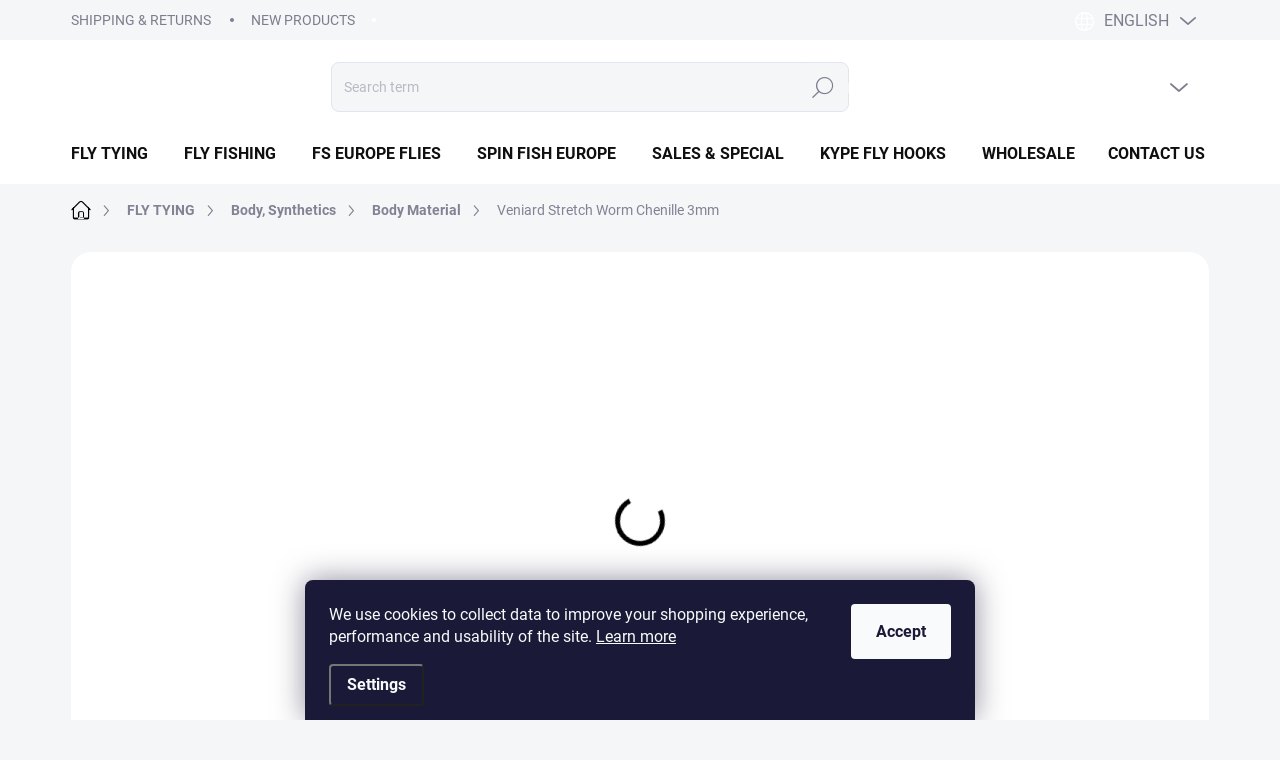

--- FILE ---
content_type: text/html; charset=utf-8
request_url: https://www.flyshopeurope.com/veniard-stretch-worm-chenille-3mm/
body_size: 31258
content:
<!doctype html><html lang="en" dir="ltr" class="header-background-light external-fonts-loaded"><head><meta charset="utf-8" /><meta name="viewport" content="width=device-width,initial-scale=1" /><title>Veniard Stretch Worm Chenille 3mm | FLY SHOP Europe</title><link rel="preconnect" href="https://cdn.myshoptet.com" /><link rel="dns-prefetch" href="https://cdn.myshoptet.com" /><link rel="preload" href="https://cdn.myshoptet.com/prj/dist/master/cms/libs/jquery/jquery-1.11.3.min.js" as="script" /><script>
dataLayer = [];
dataLayer.push({'shoptet' : {
    "pageId": 908,
    "pageType": "productDetail",
    "currency": "EUR",
    "currencyInfo": {
        "decimalSeparator": ",",
        "exchangeRate": 1,
        "priceDecimalPlaces": 2,
        "symbol": "\u20ac",
        "symbolLeft": 1,
        "thousandSeparator": " "
    },
    "language": "en",
    "projectId": 629735,
    "product": {
        "id": 6198,
        "guid": "61b4a23c-b196-11ee-ba64-e249bb8c3af4",
        "hasVariants": true,
        "codes": [
            {
                "code": "6198\/BLA",
                "quantity": "3",
                "stocks": [
                    {
                        "id": "ext",
                        "quantity": "3"
                    }
                ]
            },
            {
                "code": "6198\/BLO",
                "quantity": "> 5",
                "stocks": [
                    {
                        "id": "ext",
                        "quantity": "> 5"
                    }
                ]
            },
            {
                "code": "6198\/HTP",
                "quantity": "3",
                "stocks": [
                    {
                        "id": "ext",
                        "quantity": "3"
                    }
                ]
            },
            {
                "code": "6198\/CHA",
                "quantity": "4",
                "stocks": [
                    {
                        "id": "ext",
                        "quantity": "4"
                    }
                ]
            },
            {
                "code": "6198\/EAR",
                "quantity": "2",
                "stocks": [
                    {
                        "id": "ext",
                        "quantity": "2"
                    }
                ]
            }
        ],
        "name": "Veniard Stretch Worm Chenille 3mm",
        "appendix": "",
        "weight": 0,
        "manufacturer": "Veniard",
        "manufacturerGuid": "1EF5335B27036CAE9B1EDA0BA3DED3EE",
        "currentCategory": "FLY TYING | Body, Synthetics | Body Material",
        "currentCategoryGuid": "fdcd5306-a70f-11ee-98a5-ce12b750376e",
        "defaultCategory": "FLY TYING | Body, Synthetics | Body Material",
        "defaultCategoryGuid": "fdcd5306-a70f-11ee-98a5-ce12b750376e",
        "currency": "EUR",
        "priceWithVat": 4.0899999999999999
    },
    "stocks": [
        {
            "id": "ext",
            "title": "Stock",
            "isDeliveryPoint": 0,
            "visibleOnEshop": 1
        }
    ],
    "cartInfo": {
        "id": null,
        "freeShipping": false,
        "freeShippingFrom": 49.899999999999999,
        "leftToFreeGift": {
            "formattedPrice": "\u20ac0",
            "priceLeft": 0
        },
        "freeGift": false,
        "leftToFreeShipping": {
            "priceLeft": 49.899999999999999,
            "dependOnRegion": 0,
            "formattedPrice": "\u20ac49,90"
        },
        "discountCoupon": [],
        "getNoBillingShippingPrice": {
            "withoutVat": 0,
            "vat": 0,
            "withVat": 0
        },
        "cartItems": [],
        "taxMode": "ORDINARY"
    },
    "cart": [],
    "customer": {
        "priceRatio": 1,
        "priceListId": 1,
        "groupId": null,
        "registered": false,
        "mainAccount": false
    }
}});
dataLayer.push({'cookie_consent' : {
    "marketing": "denied",
    "analytics": "denied"
}});
document.addEventListener('DOMContentLoaded', function() {
    shoptet.consent.onAccept(function(agreements) {
        if (agreements.length == 0) {
            return;
        }
        dataLayer.push({
            'cookie_consent' : {
                'marketing' : (agreements.includes(shoptet.config.cookiesConsentOptPersonalisation)
                    ? 'granted' : 'denied'),
                'analytics': (agreements.includes(shoptet.config.cookiesConsentOptAnalytics)
                    ? 'granted' : 'denied')
            },
            'event': 'cookie_consent'
        });
    });
});
</script>

<!-- Google Tag Manager -->
<script>(function(w,d,s,l,i){w[l]=w[l]||[];w[l].push({'gtm.start':
new Date().getTime(),event:'gtm.js'});var f=d.getElementsByTagName(s)[0],
j=d.createElement(s),dl=l!='dataLayer'?'&l='+l:'';j.async=true;j.src=
'https://www.googletagmanager.com/gtm.js?id='+i+dl;f.parentNode.insertBefore(j,f);
})(window,document,'script','dataLayer','GTM-5N3M7NCB');</script>
<!-- End Google Tag Manager -->

<meta property="og:type" content="website"><meta property="og:site_name" content="flyshopeurope.com"><meta property="og:url" content="https://www.flyshopeurope.com/veniard-stretch-worm-chenille-3mm/"><meta property="og:title" content="Veniard Stretch Worm Chenille 3mm | FLY SHOP Europe"><meta name="author" content="FLY SHOP Europe"><meta name="web_author" content="Shoptet.sk"><meta name="dcterms.rightsHolder" content="www.flyshopeurope.com"><meta name="robots" content="index,follow"><meta property="og:image" content="https://cdn.myshoptet.com/usr/www.flyshopeurope.com/user/shop/big/6198_veniard-stretch-worm-chenille-3mm.jpg?65a1b721"><meta property="og:description" content="Veniard Stretch Worm Chenille 3mm. Antron and rubber fibres have been interwoven with a stretchy core. Great for worm type flies."><meta name="description" content="Veniard Stretch Worm Chenille 3mm. Antron and rubber fibres have been interwoven with a stretchy core. Great for worm type flies."><meta property="product:price:amount" content="4.09"><meta property="product:price:currency" content="EUR"><style>:root {--color-primary: #000000;--color-primary-h: 0;--color-primary-s: 0%;--color-primary-l: 0%;--color-primary-hover: #000000;--color-primary-hover-h: 0;--color-primary-hover-s: 0%;--color-primary-hover-l: 0%;--color-secondary: #ff7f50;--color-secondary-h: 16;--color-secondary-s: 100%;--color-secondary-l: 66%;--color-secondary-hover: #e7754b;--color-secondary-hover-h: 16;--color-secondary-hover-s: 76%;--color-secondary-hover-l: 60%;--color-tertiary: #ebecee;--color-tertiary-h: 220;--color-tertiary-s: 8%;--color-tertiary-l: 93%;--color-tertiary-hover: #ebecee;--color-tertiary-hover-h: 220;--color-tertiary-hover-s: 8%;--color-tertiary-hover-l: 93%;--color-header-background: #ffffff;--template-font: "sans-serif";--template-headings-font: "sans-serif";--header-background-url: none;--cookies-notice-background: #1A1937;--cookies-notice-color: #F8FAFB;--cookies-notice-button-hover: #f5f5f5;--cookies-notice-link-hover: #27263f;--templates-update-management-preview-mode-content: "Template update preview is active for your browser."}</style>
    <script>var shoptet = shoptet || {};</script>
    <script src="https://cdn.myshoptet.com/prj/dist/master/shop/dist/main-3g-header.js.05f199e7fd2450312de2.js"></script>
<!-- User include --><!-- service 1000(633) html code header -->
<link rel="stylesheet" href="https://cdn.myshoptet.com/usr/apollo.jakubtursky.sk/user/documents/assets/main.css?v=1769">

<noscript>
<style>
.before-carousel:before,
.before-carousel:after,
.products-block:after,
.products-block:before,
.p-detail-inner:before,
.p-detail-inner:after{
	display: none;
}

.products-block .product, .products-block .slider-group-products,
.next-to-carousel-banners .banner-wrapper,
.before-carousel .content-wrapper-in,
.p-detail-inner .p-detail-inner-header, .p-detail-inner #product-detail-form {
  opacity: 1;
}

body.type-category .content-wrapper-in,
body.type-manufacturer-detail .content-wrapper-in,
body.type-product .content-wrapper-in {
	visibility: visible!important;
}
</style>
</noscript>

<style>
@font-face {
  font-family: 'apollo';
  font-display: swap;
  src:  url('https://cdn.myshoptet.com/usr/apollo.jakubtursky.sk/user/documents/assets/iconfonts/icomoon.eot?v=107');
  src:  url('https://cdn.myshoptet.com/usr/apollo.jakubtursky.sk/user/documents/assets/iconfonts/icomoon.eot?v=107') format('embedded-opentype'),
    url('https://cdn.myshoptet.com/usr/apollo.jakubtursky.sk/user/documents/assets/iconfonts/icomoon.ttf?v=107') format('truetype'),
    url('https://cdn.myshoptet.com/usr/apollo.jakubtursky.sk/user/documents/assets/iconfonts/icomoon.woff?v=107') format('woff'),
    url('https://cdn.myshoptet.com/usr/apollo.jakubtursky.sk/user/documents/assets/iconfonts/icomoon.svg?v=107') format('svg');
  font-weight: normal;
  font-style: normal;
  font-display: block;
}
.top-navigation-bar .top-nav-button.top-nav-button-login.primary{
	display: none;
}
.basic-description>h3:first-child{
	display: none;
}
/*.header-info-banner-addon{
	background-color: black;
}*/
</style>

<style>
.not-working {
  background-color: rgba(0,0,0, 0.9);
  color: white;
  width: 100%;
  height: 100%;
  position: fixed;
  top: 0;
  left: 0;
  z-index: 9999999;
  text-align: center;
  padding: 50px;
  line-height: 1.6;
  font-size: 16px;
}
</style>

<!-- api 1012(643) html code header -->
<style data-purpose="gopay-hiding-apple-pay">
	div[data-guid="5f299524-7f17-11ef-bc96-d63610e3972e"] {
		display: none
	}
</style>
<!-- project html code header -->
<link href="/user/documents/jakubtursky/style.css?v=33" data-author-name="Jakub Turský" data-author-website="https://partneri.shoptet.cz/profesionalove/tursky-jakub" data-author-email="info@jakubtursky.sk" rel="stylesheet">

<style>
.id--7 .content-inner h1,
.type-post .content-inner h1,
.type-posts-listing .content-inner h1,
.in-rate-shop .content-inner h1,
.in-registration-login:not(.is-client-zone) .content-inner h1,
.type-page .content-inner h1,
.welcome h1,
h4.homepage-group-title,
.h4.homepage-group-title {
  color: #2e4194;
}

@media (min-width: 1200px) {
  .products-block > div {
    /*width: 25%;*/ /* 4 */
    width: 33.33%; /* 3 */
  }
}

#content .loadMore .btn.loadMore__button,
:where(body.ums_a11y_pagination--on) .pagination .pagination__list .pagination__link:hover, :where(body.ums_a11y_pagination--on) a.btn.goToTop__button:hover, :where(body.ums_a11y_pagination--on) .btn.loadMore__button:hover, :where(body.ums_a11y_pagination--on) .pagination .pagination__list .pagination__link:focus-visible, :where(body.ums_a11y_pagination--on) a.btn.goToTop__button:focus-visible, :where(body.ums_a11y_pagination--on) .btn.loadMore__button:focus-visible,
.pagination__list li strong.pagination__currentPage, .pagination__list li>a.pagination__link.pagination__currentPage{
background-color: var(--side-panel-header-bg);
}
</style>
<!-- /User include --><link rel="shortcut icon" href="/favicon.ico" type="image/x-icon" /><link rel="canonical" href="https://www.flyshopeurope.com/veniard-stretch-worm-chenille-3mm/" /><link rel="alternate" hreflang="en" href="https://www.flyshopeurope.com/veniard-stretch-worm-chenille-3mm/" /><link rel="alternate" hreflang="sk" href="https://www.flyshopeurope.com/sk/senilka-veniard-stretch-worm-chenille-3mm/" /><link rel="alternate" hreflang="x-default" href="https://www.flyshopeurope.com/veniard-stretch-worm-chenille-3mm/" /><script>!function(){var t={9196:function(){!function(){var t=/\[object (Boolean|Number|String|Function|Array|Date|RegExp)\]/;function r(r){return null==r?String(r):(r=t.exec(Object.prototype.toString.call(Object(r))))?r[1].toLowerCase():"object"}function n(t,r){return Object.prototype.hasOwnProperty.call(Object(t),r)}function e(t){if(!t||"object"!=r(t)||t.nodeType||t==t.window)return!1;try{if(t.constructor&&!n(t,"constructor")&&!n(t.constructor.prototype,"isPrototypeOf"))return!1}catch(t){return!1}for(var e in t);return void 0===e||n(t,e)}function o(t,r,n){this.b=t,this.f=r||function(){},this.d=!1,this.a={},this.c=[],this.e=function(t){return{set:function(r,n){u(c(r,n),t.a)},get:function(r){return t.get(r)}}}(this),i(this,t,!n);var e=t.push,o=this;t.push=function(){var r=[].slice.call(arguments,0),n=e.apply(t,r);return i(o,r),n}}function i(t,n,o){for(t.c.push.apply(t.c,n);!1===t.d&&0<t.c.length;){if("array"==r(n=t.c.shift()))t:{var i=n,a=t.a;if("string"==r(i[0])){for(var f=i[0].split("."),s=f.pop(),p=(i=i.slice(1),0);p<f.length;p++){if(void 0===a[f[p]])break t;a=a[f[p]]}try{a[s].apply(a,i)}catch(t){}}}else if("function"==typeof n)try{n.call(t.e)}catch(t){}else{if(!e(n))continue;for(var l in n)u(c(l,n[l]),t.a)}o||(t.d=!0,t.f(t.a,n),t.d=!1)}}function c(t,r){for(var n={},e=n,o=t.split("."),i=0;i<o.length-1;i++)e=e[o[i]]={};return e[o[o.length-1]]=r,n}function u(t,o){for(var i in t)if(n(t,i)){var c=t[i];"array"==r(c)?("array"==r(o[i])||(o[i]=[]),u(c,o[i])):e(c)?(e(o[i])||(o[i]={}),u(c,o[i])):o[i]=c}}window.DataLayerHelper=o,o.prototype.get=function(t){var r=this.a;t=t.split(".");for(var n=0;n<t.length;n++){if(void 0===r[t[n]])return;r=r[t[n]]}return r},o.prototype.flatten=function(){this.b.splice(0,this.b.length),this.b[0]={},u(this.a,this.b[0])}}()}},r={};function n(e){var o=r[e];if(void 0!==o)return o.exports;var i=r[e]={exports:{}};return t[e](i,i.exports,n),i.exports}n.n=function(t){var r=t&&t.__esModule?function(){return t.default}:function(){return t};return n.d(r,{a:r}),r},n.d=function(t,r){for(var e in r)n.o(r,e)&&!n.o(t,e)&&Object.defineProperty(t,e,{enumerable:!0,get:r[e]})},n.o=function(t,r){return Object.prototype.hasOwnProperty.call(t,r)},function(){"use strict";n(9196)}()}();</script>    <!-- Global site tag (gtag.js) - Google Analytics -->
    <script async src="https://www.googletagmanager.com/gtag/js?id=G-J6B7S6CFX0"></script>
    <script>
        
        window.dataLayer = window.dataLayer || [];
        function gtag(){dataLayer.push(arguments);}
        

                    console.debug('default consent data');

            gtag('consent', 'default', {"ad_storage":"denied","analytics_storage":"denied","ad_user_data":"denied","ad_personalization":"denied","wait_for_update":500});
            dataLayer.push({
                'event': 'default_consent'
            });
        
        gtag('js', new Date());

        
                gtag('config', 'G-J6B7S6CFX0', {"groups":"GA4","send_page_view":false,"content_group":"productDetail","currency":"EUR","page_language":"en"});
        
                gtag('config', 'AW-516449746', {"allow_enhanced_conversions":true});
        
        
        
        
        
                    gtag('event', 'page_view', {"send_to":"GA4","page_language":"en","content_group":"productDetail","currency":"EUR"});
        
                gtag('set', 'currency', 'EUR');

        gtag('event', 'view_item', {
            "send_to": "UA",
            "items": [
                {
                    "id": "6198\/BLA",
                    "name": "Veniard Stretch Worm Chenille 3mm",
                    "category": "FLY TYING \/ Body, Synthetics \/ Body Material",
                                        "brand": "Veniard",
                                                            "variant": "Colour: Black",
                                        "price": 3.33
                }
            ]
        });
        
        
        
        
        
                    gtag('event', 'view_item', {"send_to":"GA4","page_language":"en","content_group":"productDetail","value":3.3300000000000001,"currency":"EUR","items":[{"item_id":"6198\/BLA","item_name":"Veniard Stretch Worm Chenille 3mm","item_brand":"Veniard","item_category":"FLY TYING","item_category2":"Body, Synthetics","item_category3":"Body Material","item_variant":"6198\/BLA~Colour: Black","price":3.3300000000000001,"quantity":1,"index":0}]});
        
        
        
        
        
        
        
        document.addEventListener('DOMContentLoaded', function() {
            if (typeof shoptet.tracking !== 'undefined') {
                for (var id in shoptet.tracking.bannersList) {
                    gtag('event', 'view_promotion', {
                        "send_to": "UA",
                        "promotions": [
                            {
                                "id": shoptet.tracking.bannersList[id].id,
                                "name": shoptet.tracking.bannersList[id].name,
                                "position": shoptet.tracking.bannersList[id].position
                            }
                        ]
                    });
                }
            }

            shoptet.consent.onAccept(function(agreements) {
                if (agreements.length !== 0) {
                    console.debug('gtag consent accept');
                    var gtagConsentPayload =  {
                        'ad_storage': agreements.includes(shoptet.config.cookiesConsentOptPersonalisation)
                            ? 'granted' : 'denied',
                        'analytics_storage': agreements.includes(shoptet.config.cookiesConsentOptAnalytics)
                            ? 'granted' : 'denied',
                                                                                                'ad_user_data': agreements.includes(shoptet.config.cookiesConsentOptPersonalisation)
                            ? 'granted' : 'denied',
                        'ad_personalization': agreements.includes(shoptet.config.cookiesConsentOptPersonalisation)
                            ? 'granted' : 'denied',
                        };
                    console.debug('update consent data', gtagConsentPayload);
                    gtag('consent', 'update', gtagConsentPayload);
                    dataLayer.push(
                        { 'event': 'update_consent' }
                    );
                }
            });
        });
    </script>
</head><body class="desktop id-908 in-body-material template-11 type-product type-detail one-column-body columns-mobile-2 columns-3 blank-mode blank-mode-css ums_forms_redesign--off ums_a11y_category_page--on ums_discussion_rating_forms--off ums_flags_display_unification--on ums_a11y_login--on mobile-header-version-1">
        <div id="fb-root"></div>
        <script>
            window.fbAsyncInit = function() {
                FB.init({
//                    appId            : 'your-app-id',
                    autoLogAppEvents : true,
                    xfbml            : true,
                    version          : 'v19.0'
                });
            };
        </script>
        <script async defer crossorigin="anonymous" src="https://connect.facebook.net/en_US/sdk.js"></script>
<!-- Google Tag Manager (noscript) -->
<noscript><iframe src="https://www.googletagmanager.com/ns.html?id=GTM-5N3M7NCB"
height="0" width="0" style="display:none;visibility:hidden"></iframe></noscript>
<!-- End Google Tag Manager (noscript) -->

    <div class="siteCookies siteCookies--bottom siteCookies--dark js-siteCookies" role="dialog" data-testid="cookiesPopup" data-nosnippet>
        <div class="siteCookies__form">
            <div class="siteCookies__content">
                <div class="siteCookies__text">
                    <span>We use cookies to collect data to improve your shopping experience, performance and usability of the site. </span><a href="/privacy-policy/" target="\" _blank="" rel="\" noreferrer=""><span>Learn more</span></a>
                </div>
                <p class="siteCookies__links">
                    <button class="siteCookies__link js-cookies-settings" aria-label="Cookies settings" data-testid="cookiesSettings">Settings</button>
                </p>
            </div>
            <div class="siteCookies__buttonWrap">
                                <button class="siteCookies__button js-cookiesConsentSubmit" value="all" aria-label="Accept cookies" data-testid="buttonCookiesAccept">Accept</button>
            </div>
        </div>
        <script>
            document.addEventListener("DOMContentLoaded", () => {
                const siteCookies = document.querySelector('.js-siteCookies');
                document.addEventListener("scroll", shoptet.common.throttle(() => {
                    const st = document.documentElement.scrollTop;
                    if (st > 1) {
                        siteCookies.classList.add('siteCookies--scrolled');
                    } else {
                        siteCookies.classList.remove('siteCookies--scrolled');
                    }
                }, 100));
            });
        </script>
    </div>
<a href="#content" class="skip-link sr-only">Skip to content</a><div class="overall-wrapper"><div class="user-action"><div class="container">
    <div class="user-action-in">
                    <div id="login" class="user-action-login popup-widget login-widget" role="dialog" aria-labelledby="loginHeading">
        <div class="popup-widget-inner">
                            <h2 id="loginHeading">Login to your account</h2><div id="customerLogin"><form action="/action/Customer/Login/" method="post" id="formLoginIncluded" class="csrf-enabled formLogin" data-testid="formLogin"><input type="hidden" name="referer" value="" /><div class="form-group"><div class="input-wrapper email js-validated-element-wrapper no-label"><input type="email" name="email" class="form-control" autofocus placeholder="E-mail Address (eg. John@myemail.com)" data-testid="inputEmail" autocomplete="email" required /></div></div><div class="form-group"><div class="input-wrapper password js-validated-element-wrapper no-label"><input type="password" name="password" class="form-control" placeholder="Password" data-testid="inputPassword" autocomplete="current-password" required /><span class="no-display">You cannot fill out this field</span><input type="text" name="surname" value="" class="no-display" /></div></div><div class="form-group"><div class="login-wrapper"><button type="submit" class="btn btn-secondary btn-text btn-login" data-testid="buttonSubmit">Login</button><div class="password-helper"><a href="/registration/" data-testid="signup" rel="nofollow">New registration</a><a href="/client-center/forgotten-password/" rel="nofollow">Forgotten password</a></div></div></div></form>
</div>                    </div>
    </div>

                            <div id="cart-widget" class="user-action-cart popup-widget cart-widget loader-wrapper" data-testid="popupCartWidget" role="dialog" aria-hidden="true">
    <div class="popup-widget-inner cart-widget-inner place-cart-here">
        <div class="loader-overlay">
            <div class="loader"></div>
        </div>
    </div>

    <div class="cart-widget-button">
        <a href="/cart/" class="btn btn-conversion" id="continue-order-button" rel="nofollow" data-testid="buttonNextStep">Proceed to cart</a>
    </div>
</div>
            </div>
</div>
</div><div class="top-navigation-bar" data-testid="topNavigationBar">

    <div class="container">

        <div class="top-navigation-contacts">
            <strong>Customer support:</strong><a href="mailto:info@flyshopeurope.com" class="project-email" data-testid="contactboxEmail"><span>info@flyshopeurope.com</span></a>        </div>

                            <div class="top-navigation-menu">
                <div class="top-navigation-menu-trigger"></div>
                <ul class="top-navigation-bar-menu">
                                            <li class="top-navigation-menu-item-1161">
                            <a href="/shipping-returns-2/">Shipping &amp; Returns</a>
                        </li>
                                            <li class="top-navigation-menu-item-external-18">
                            <a href="https://629735.myshoptet.com/sk/all-products/">New Products</a>
                        </li>
                                    </ul>
                <ul class="top-navigation-bar-menu-helper"></ul>
            </div>
        
        <div class="top-navigation-tools top-navigation-tools--language">
            <div class="responsive-tools">
                <a href="#" class="toggle-window" data-target="search" aria-label="Search" data-testid="linkSearchIcon"></a>
                                                            <a href="#" class="toggle-window" data-target="login"></a>
                                                    <a href="#" class="toggle-window" data-target="navigation" aria-label="Menu" data-testid="hamburgerMenu"></a>
            </div>
                <div class="languagesMenu">
        <button id="topNavigationDropdown" class="languagesMenu__flags" type="button" data-toggle="dropdown" aria-haspopup="true" aria-expanded="false">
            <svg aria-hidden="true" style="position: absolute; width: 0; height: 0; overflow: hidden;" version="1.1" xmlns="http://www.w3.org/2000/svg" xmlns:xlink="http://www.w3.org/1999/xlink"><defs><symbol id="shp-flag-GB" viewBox="0 0 32 32"><title>GB</title><path fill="#f0f0f0" style="fill: var(--color21, #f0f0f0)" d="M0 5.333h32v21.334h-32v-21.334z"></path><path fill="#d80027" style="fill: var(--color19, #d80027)" d="M18 5.333h-4v8.667h-14v4h14v8.667h4v-8.667h14v-4h-14z"></path><path fill="#0052b4" style="fill: var(--color20, #0052b4)" d="M24.612 19.71l7.388 4.105v-4.105z"></path><path fill="#0052b4" style="fill: var(--color20, #0052b4)" d="M19.478 19.71l12.522 6.957v-1.967l-8.981-4.989z"></path><path fill="#0052b4" style="fill: var(--color20, #0052b4)" d="M28.665 26.666l-9.186-5.104v5.104z"></path><path fill="#f0f0f0" style="fill: var(--color21, #f0f0f0)" d="M19.478 19.71l12.522 6.957v-1.967l-8.981-4.989z"></path><path fill="#d80027" style="fill: var(--color19, #d80027)" d="M19.478 19.71l12.522 6.957v-1.967l-8.981-4.989z"></path><path fill="#0052b4" style="fill: var(--color20, #0052b4)" d="M5.646 19.71l-5.646 3.137v-3.137z"></path><path fill="#0052b4" style="fill: var(--color20, #0052b4)" d="M12.522 20.594v6.072h-10.929z"></path><path fill="#d80027" style="fill: var(--color19, #d80027)" d="M8.981 19.71l-8.981 4.989v1.967l12.522-6.957z"></path><path fill="#0052b4" style="fill: var(--color20, #0052b4)" d="M7.388 12.29l-7.388-4.105v4.105z"></path><path fill="#0052b4" style="fill: var(--color20, #0052b4)" d="M12.522 12.29l-12.522-6.957v1.967l8.981 4.989z"></path><path fill="#0052b4" style="fill: var(--color20, #0052b4)" d="M3.335 5.333l9.186 5.104v-5.104z"></path><path fill="#f0f0f0" style="fill: var(--color21, #f0f0f0)" d="M12.522 12.29l-12.522-6.957v1.967l8.981 4.989z"></path><path fill="#d80027" style="fill: var(--color19, #d80027)" d="M12.522 12.29l-12.522-6.957v1.967l8.981 4.989z"></path><path fill="#0052b4" style="fill: var(--color20, #0052b4)" d="M26.354 12.29l5.646-3.137v3.137z"></path><path fill="#0052b4" style="fill: var(--color20, #0052b4)" d="M19.478 11.405v-6.072h10.929z"></path><path fill="#d80027" style="fill: var(--color19, #d80027)" d="M23.019 12.29l8.981-4.989v-1.967l-12.522 6.957z"></path></symbol><symbol id="shp-flag-SK" viewBox="0 0 32 32"><title>SK</title><path fill="#f0f0f0" style="fill: var(--color21, #f0f0f0)" d="M0 5.334h32v21.333h-32v-21.333z"></path><path fill="#0052b4" style="fill: var(--color20, #0052b4)" d="M0 12.29h32v7.42h-32v-7.42z"></path><path fill="#d80027" style="fill: var(--color19, #d80027)" d="M0 19.71h32v6.957h-32v-6.956z"></path><path fill="#f0f0f0" style="fill: var(--color21, #f0f0f0)" d="M8.092 11.362v5.321c0 3.027 3.954 3.954 3.954 3.954s3.954-0.927 3.954-3.954v-5.321h-7.908z"></path><path fill="#d80027" style="fill: var(--color19, #d80027)" d="M9.133 11.518v5.121c0 0.342 0.076 0.665 0.226 0.968 1.493 0 3.725 0 5.373 0 0.15-0.303 0.226-0.626 0.226-0.968v-5.121h-5.826z"></path><path fill="#f0f0f0" style="fill: var(--color21, #f0f0f0)" d="M13.831 15.089h-1.339v-0.893h0.893v-0.893h-0.893v-0.893h-0.893v0.893h-0.893v0.893h0.893v0.893h-1.339v0.893h1.339v0.893h0.893v-0.893h1.339z"></path><path fill="#0052b4" style="fill: var(--color20, #0052b4)" d="M10.577 18.854c0.575 0.361 1.166 0.571 1.469 0.665 0.303-0.093 0.894-0.303 1.469-0.665 0.58-0.365 0.987-0.782 1.218-1.246-0.255-0.18-0.565-0.286-0.901-0.286-0.122 0-0.241 0.015-0.355 0.041-0.242-0.55-0.791-0.934-1.43-0.934s-1.188 0.384-1.43 0.934c-0.114-0.027-0.233-0.041-0.355-0.041-0.336 0-0.646 0.106-0.901 0.286 0.231 0.465 0.637 0.882 1.217 1.246z"></path></symbol></defs></svg>
            <svg class="shp-flag shp-flag-GB">
                <use xlink:href="#shp-flag-GB"></use>
            </svg>
            <span class="caret"></span>
        </button>
        <div class="languagesMenu__content" aria-labelledby="topNavigationDropdown">
                                        <div class="languagesMenu__box toggle-window js-languagesMenu__box" data-hover="true" data-target="language">
                    <div class="languagesMenu__header languagesMenu__header--name">Language</div>
                    <div class="languagesMenu__header languagesMenu__header--actual" data-toggle="dropdown">
                                                                                    
                                    English
                                
                                                                                                                                <span class="caret"></span>
                    </div>
                    <ul class="languagesMenu__list languagesMenu__list--language">
                                                    <li>
                                <a href="/action/Language/changeLanguage/?language=en" rel="nofollow" class="languagesMenu__list__link">
                                    <svg class="shp-flag shp-flag-GB">
                                        <use xlink:href="#shp-flag-GB"></use>
                                    </svg>
                                    <span class="languagesMenu__list__name languagesMenu__list__name--actual">English</span>
                                </a>
                            </li>
                                                    <li>
                                <a href="/action/Language/changeLanguage/?language=sk" rel="nofollow" class="languagesMenu__list__link">
                                    <svg class="shp-flag shp-flag-SK">
                                        <use xlink:href="#shp-flag-SK"></use>
                                    </svg>
                                    <span class="languagesMenu__list__name">Slovenčina</span>
                                </a>
                            </li>
                                            </ul>
                </div>
                    </div>
    </div>
            <button class="top-nav-button top-nav-button-login toggle-window" type="button" data-target="login" aria-haspopup="dialog" aria-controls="login" aria-expanded="false" data-testid="signin"><span>Login</span></button>        </div>

    </div>

</div>
<header id="header"><div class="container navigation-wrapper">
    <div class="header-top">
        <div class="site-name-wrapper">
            <div class="site-name"><a href="/" data-testid="linkWebsiteLogo"><img src="https://cdn.myshoptet.com/usr/www.flyshopeurope.com/user/logos/fse_logo_final_white_v1-1.png" alt="FLY SHOP Europe" fetchpriority="low" /></a></div>        </div>
        <div class="search" itemscope itemtype="https://schema.org/WebSite">
            <meta itemprop="headline" content="Body Material"/><meta itemprop="url" content="https://www.flyshopeurope.com"/><meta itemprop="text" content="Veniard Stretch Worm Chenille 3mm. Antron and rubber fibres have been interwoven with a stretchy core. Great for worm type flies."/>            <form action="/action/ProductSearch/prepareString/" method="post"
    id="formSearchForm" class="search-form compact-form js-search-main"
    itemprop="potentialAction" itemscope itemtype="https://schema.org/SearchAction" data-testid="searchForm">
    <fieldset>
        <meta itemprop="target"
            content="https://www.flyshopeurope.com/search/?string={string}"/>
        <input type="hidden" name="language" value="en"/>
        
            
<input
    type="search"
    name="string"
        class="query-input form-control search-input js-search-input"
    placeholder="Search term"
    autocomplete="off"
    required
    itemprop="query-input"
    aria-label="Search"
    data-testid="searchInput"
>
            <button type="submit" class="btn btn-default" data-testid="searchBtn">Search</button>
        
    </fieldset>
</form>
        </div>
        <div class="navigation-buttons">
                
    <a href="/cart/" class="btn btn-icon toggle-window cart-count" data-target="cart" data-hover="true" data-redirect="true" data-testid="headerCart" rel="nofollow" aria-haspopup="dialog" aria-expanded="false" aria-controls="cart-widget">
        
                <span class="sr-only">Shopping cart</span>
        
            <span class="cart-price visible-lg-inline-block" data-testid="headerCartPrice">
                                    Empty cart                            </span>
        
    
            </a>
        </div>
    </div>
    <nav id="navigation" aria-label="Main menu" data-collapsible="true"><div class="navigation-in menu"><ul class="menu-level-1" role="menubar" data-testid="headerMenuItems"><li class="menu-item-749 ext" role="none"><a href="/fly-tying/" data-testid="headerMenuItem" role="menuitem" aria-haspopup="true" aria-expanded="false"><b>FLY TYING</b><span class="submenu-arrow"></span></a><ul class="menu-level-2" aria-label="FLY TYING" tabindex="-1" role="menu"><li class="menu-item-767 has-third-level" role="none"><a href="/fly-hooks/" class="menu-image" data-testid="headerMenuItem" tabindex="-1" aria-hidden="true"><img src="data:image/svg+xml,%3Csvg%20width%3D%22140%22%20height%3D%22100%22%20xmlns%3D%22http%3A%2F%2Fwww.w3.org%2F2000%2Fsvg%22%3E%3C%2Fsvg%3E" alt="" aria-hidden="true" width="140" height="100"  data-src="https://cdn.myshoptet.com/usr/www.flyshopeurope.com/user/categories/thumb/hooks_cat.png" fetchpriority="low" /></a><div><a href="/fly-hooks/" data-testid="headerMenuItem" role="menuitem"><span>Fly Hooks</span></a>
                                                    <ul class="menu-level-3" role="menu">
                                                                    <li class="menu-item-809" role="none">
                                        <a href="/kype-hooks/" data-testid="headerMenuItem" role="menuitem">
                                            Kype Hooks</a>,                                    </li>
                                                                    <li class="menu-item-812" role="none">
                                        <a href="/tiemco-hooks/" data-testid="headerMenuItem" role="menuitem">
                                            Tiemco Hooks</a>,                                    </li>
                                                                    <li class="menu-item-815" role="none">
                                        <a href="/partridge-hooks/" data-testid="headerMenuItem" role="menuitem">
                                            Partridge Hooks</a>,                                    </li>
                                                                    <li class="menu-item-818" role="none">
                                        <a href="/hends-hooks/" data-testid="headerMenuItem" role="menuitem">
                                            Hends Hooks</a>,                                    </li>
                                                                    <li class="menu-item-821" role="none">
                                        <a href="/other-hooks/" data-testid="headerMenuItem" role="menuitem">
                                            Other Hooks</a>                                    </li>
                                                            </ul>
                        </div></li><li class="menu-item-770 has-third-level" role="none"><a href="/tungsten-products/" class="menu-image" data-testid="headerMenuItem" tabindex="-1" aria-hidden="true"><img src="data:image/svg+xml,%3Csvg%20width%3D%22140%22%20height%3D%22100%22%20xmlns%3D%22http%3A%2F%2Fwww.w3.org%2F2000%2Fsvg%22%3E%3C%2Fsvg%3E" alt="" aria-hidden="true" width="140" height="100"  data-src="https://cdn.myshoptet.com/usr/www.flyshopeurope.com/user/categories/thumb/tung_cat.png" fetchpriority="low" /></a><div><a href="/tungsten-products/" data-testid="headerMenuItem" role="menuitem"><span>Tungsten Products</span></a>
                                                    <ul class="menu-level-3" role="menu">
                                                                    <li class="menu-item-824" role="none">
                                        <a href="/tg-slotted-beads-plus/" data-testid="headerMenuItem" role="menuitem">
                                            TG Slotted Beads Plus</a>,                                    </li>
                                                                    <li class="menu-item-827" role="none">
                                        <a href="/tg-slotted-beads/" data-testid="headerMenuItem" role="menuitem">
                                            TG Slotted Beads</a>,                                    </li>
                                                                    <li class="menu-item-830" role="none">
                                        <a href="/tg-round-beads/" data-testid="headerMenuItem" role="menuitem">
                                            TG Round Beads</a>,                                    </li>
                                                                    <li class="menu-item-833" role="none">
                                        <a href="/tg-cone-heads/" data-testid="headerMenuItem" role="menuitem">
                                            TG Cone Heads</a>,                                    </li>
                                                                    <li class="menu-item-836" role="none">
                                        <a href="/tg-jig-off-beads/" data-testid="headerMenuItem" role="menuitem">
                                            TG Jig Off Beads</a>,                                    </li>
                                                                    <li class="menu-item-839" role="none">
                                        <a href="/tungsten-bodies/" data-testid="headerMenuItem" role="menuitem">
                                            Tungsten Bodies</a>                                    </li>
                                                            </ul>
                        </div></li><li class="menu-item-773 has-third-level" role="none"><a href="/brass--heads--eyes/" class="menu-image" data-testid="headerMenuItem" tabindex="-1" aria-hidden="true"><img src="data:image/svg+xml,%3Csvg%20width%3D%22140%22%20height%3D%22100%22%20xmlns%3D%22http%3A%2F%2Fwww.w3.org%2F2000%2Fsvg%22%3E%3C%2Fsvg%3E" alt="" aria-hidden="true" width="140" height="100"  data-src="https://cdn.myshoptet.com/usr/www.flyshopeurope.com/user/categories/thumb/9756_sybai-3d-epoxy-eyes-holographic-yellow--20-pack.jpg" fetchpriority="low" /></a><div><a href="/brass--heads--eyes/" data-testid="headerMenuItem" role="menuitem"><span>Brass, Heads, Eyes</span></a>
                                                    <ul class="menu-level-3" role="menu">
                                                                    <li class="menu-item-863" role="none">
                                        <a href="/brass-round-beads/" data-testid="headerMenuItem" role="menuitem">
                                            Brass Round Beads</a>,                                    </li>
                                                                    <li class="menu-item-866" role="none">
                                        <a href="/brass-cone-heads/" data-testid="headerMenuItem" role="menuitem">
                                            Brass Cone Heads</a>,                                    </li>
                                                                    <li class="menu-item-869" role="none">
                                        <a href="/fish-masks--eyes/" data-testid="headerMenuItem" role="menuitem">
                                            Fish Masks &amp; Eyes</a>,                                    </li>
                                                                    <li class="menu-item-872" role="none">
                                        <a href="/booby-foam-eyes/" data-testid="headerMenuItem" role="menuitem">
                                            Booby Foam Eyes</a>                                    </li>
                                                            </ul>
                        </div></li><li class="menu-item-776 has-third-level" role="none"><a href="/thread-tinsel-wire/" class="menu-image" data-testid="headerMenuItem" tabindex="-1" aria-hidden="true"><img src="data:image/svg+xml,%3Csvg%20width%3D%22140%22%20height%3D%22100%22%20xmlns%3D%22http%3A%2F%2Fwww.w3.org%2F2000%2Fsvg%22%3E%3C%2Fsvg%3E" alt="" aria-hidden="true" width="140" height="100"  data-src="https://cdn.myshoptet.com/usr/www.flyshopeurope.com/user/categories/thumb/nanosilk.jpg" fetchpriority="low" /></a><div><a href="/thread-tinsel-wire/" data-testid="headerMenuItem" role="menuitem"><span>Thread, Tinsel, Wire</span></a>
                                                    <ul class="menu-level-3" role="menu">
                                                                    <li class="menu-item-875" role="none">
                                        <a href="/threads--flosses/" data-testid="headerMenuItem" role="menuitem">
                                            Threads &amp; Flosses</a>,                                    </li>
                                                                    <li class="menu-item-878" role="none">
                                        <a href="/tinsels/" data-testid="headerMenuItem" role="menuitem">
                                            Tinsels</a>,                                    </li>
                                                                    <li class="menu-item-881" role="none">
                                        <a href="/wires/" data-testid="headerMenuItem" role="menuitem">
                                            Wires</a>                                    </li>
                                                            </ul>
                        </div></li><li class="menu-item-785 has-third-level" role="none"><a href="/feathers--capes/" class="menu-image" data-testid="headerMenuItem" tabindex="-1" aria-hidden="true"><img src="data:image/svg+xml,%3Csvg%20width%3D%22140%22%20height%3D%22100%22%20xmlns%3D%22http%3A%2F%2Fwww.w3.org%2F2000%2Fsvg%22%3E%3C%2Fsvg%3E" alt="" aria-hidden="true" width="140" height="100"  data-src="https://cdn.myshoptet.com/usr/www.flyshopeurope.com/user/categories/thumb/feathers_cat.png" fetchpriority="low" /></a><div><a href="/feathers--capes/" data-testid="headerMenuItem" role="menuitem"><span>Feathers, Capes</span></a>
                                                    <ul class="menu-level-3" role="menu">
                                                                    <li class="menu-item-842" role="none">
                                        <a href="/peacock-quills/" data-testid="headerMenuItem" role="menuitem">
                                            Peacock Quills</a>,                                    </li>
                                                                    <li class="menu-item-845" role="none">
                                        <a href="/quills--tails--herl/" data-testid="headerMenuItem" role="menuitem">
                                            Tails &amp; Herl</a>,                                    </li>
                                                                    <li class="menu-item-848" role="none">
                                        <a href="/capes--hackle/" data-testid="headerMenuItem" role="menuitem">
                                            Capes &amp; Hackle</a>,                                    </li>
                                                                    <li class="menu-item-1299" role="none">
                                        <a href="/partridge-feathers/" data-testid="headerMenuItem" role="menuitem">
                                            Partridge Feathers</a>,                                    </li>
                                                                    <li class="menu-item-851" role="none">
                                        <a href="/loose-feathers/" data-testid="headerMenuItem" role="menuitem">
                                            Loose Feathers</a>,                                    </li>
                                                                    <li class="menu-item-854" role="none">
                                        <a href="/cul-de-canard/" data-testid="headerMenuItem" role="menuitem">
                                            CDC Feathers</a>,                                    </li>
                                                                    <li class="menu-item-857" role="none">
                                        <a href="/coq-de-leon/" data-testid="headerMenuItem" role="menuitem">
                                            CDL Feathers</a>,                                    </li>
                                                                    <li class="menu-item-860" role="none">
                                        <a href="/marabou/" data-testid="headerMenuItem" role="menuitem">
                                            Marabou</a>                                    </li>
                                                            </ul>
                        </div></li><li class="menu-item-788 has-third-level" role="none"><a href="/body--synthetics/" class="menu-image" data-testid="headerMenuItem" tabindex="-1" aria-hidden="true"><img src="data:image/svg+xml,%3Csvg%20width%3D%22140%22%20height%3D%22100%22%20xmlns%3D%22http%3A%2F%2Fwww.w3.org%2F2000%2Fsvg%22%3E%3C%2Fsvg%3E" alt="" aria-hidden="true" width="140" height="100"  data-src="https://cdn.myshoptet.com/usr/www.flyshopeurope.com/user/categories/thumb/synt_cat.png" fetchpriority="low" /></a><div><a href="/body--synthetics/" data-testid="headerMenuItem" role="menuitem"><span>Body, Synthetics</span></a>
                                                    <ul class="menu-level-3" role="menu">
                                                                    <li class="menu-item-899" role="none">
                                        <a href="/furrabou--craft-fur/" data-testid="headerMenuItem" role="menuitem">
                                            Furrabou &amp; Craft Fur</a>,                                    </li>
                                                                    <li class="menu-item-896" role="none">
                                        <a href="/backs-legs-tails/" data-testid="headerMenuItem" role="menuitem">
                                            Backs &amp; Legs</a>,                                    </li>
                                                                    <li class="menu-item-908" role="none">
                                        <a href="/body-material/" class="active" data-testid="headerMenuItem" role="menuitem">
                                            Body Material</a>,                                    </li>
                                                                    <li class="menu-item-902" role="none">
                                        <a href="/chenille--fritz/" data-testid="headerMenuItem" role="menuitem">
                                            Chenille &amp; Fritz</a>,                                    </li>
                                                                    <li class="menu-item-905" role="none">
                                        <a href="/synthetic-hair/" data-testid="headerMenuItem" role="menuitem">
                                            Synthetic Hair</a>,                                    </li>
                                                                    <li class="menu-item-935" role="none">
                                        <a href="/tubes--shanks/" data-testid="headerMenuItem" role="menuitem">
                                            Tubes &amp; Shanks</a>,                                    </li>
                                                                    <li class="menu-item-911" role="none">
                                        <a href="/foams/" data-testid="headerMenuItem" role="menuitem">
                                            Foams</a>,                                    </li>
                                                                    <li class="menu-item-914" role="none">
                                        <a href="/flash/" data-testid="headerMenuItem" role="menuitem">
                                            Flash</a>                                    </li>
                                                            </ul>
                        </div></li><li class="menu-item-797 has-third-level" role="none"><a href="/fly-tying-tools/" class="menu-image" data-testid="headerMenuItem" tabindex="-1" aria-hidden="true"><img src="data:image/svg+xml,%3Csvg%20width%3D%22140%22%20height%3D%22100%22%20xmlns%3D%22http%3A%2F%2Fwww.w3.org%2F2000%2Fsvg%22%3E%3C%2Fsvg%3E" alt="" aria-hidden="true" width="140" height="100"  data-src="https://cdn.myshoptet.com/usr/www.flyshopeurope.com/user/categories/thumb/fly_tying_tools.jpg" fetchpriority="low" /></a><div><a href="/fly-tying-tools/" data-testid="headerMenuItem" role="menuitem"><span>Fly Tying Tools</span></a>
                                                    <ul class="menu-level-3" role="menu">
                                                                    <li class="menu-item-923" role="none">
                                        <a href="/bobbin-holders/" data-testid="headerMenuItem" role="menuitem">
                                            Bobbin Holders</a>,                                    </li>
                                                                    <li class="menu-item-926" role="none">
                                        <a href="/fly-tying-scissors/" data-testid="headerMenuItem" role="menuitem">
                                            Fly Tying Scissors</a>,                                    </li>
                                                                    <li class="menu-item-794" role="none">
                                        <a href="/fly-tying-vises/" data-testid="headerMenuItem" role="menuitem">
                                            Fly Tying Vises</a>,                                    </li>
                                                                    <li class="menu-item-929" role="none">
                                        <a href="/fly-tying-storage/" data-testid="headerMenuItem" role="menuitem">
                                            Fly Tying Storage</a>,                                    </li>
                                                                    <li class="menu-item-932" role="none">
                                        <a href="/other-tying-tools/" data-testid="headerMenuItem" role="menuitem">
                                            Other Tying Tools</a>                                    </li>
                                                            </ul>
                        </div></li><li class="menu-item-782 has-third-level" role="none"><a href="/dubbing-material/" class="menu-image" data-testid="headerMenuItem" tabindex="-1" aria-hidden="true"><img src="data:image/svg+xml,%3Csvg%20width%3D%22140%22%20height%3D%22100%22%20xmlns%3D%22http%3A%2F%2Fwww.w3.org%2F2000%2Fsvg%22%3E%3C%2Fsvg%3E" alt="" aria-hidden="true" width="140" height="100"  data-src="https://cdn.myshoptet.com/usr/www.flyshopeurope.com/user/categories/thumb/dubbing_category.jpg" fetchpriority="low" /></a><div><a href="/dubbing-material/" data-testid="headerMenuItem" role="menuitem"><span>Dubbing Material</span></a>
                                                    <ul class="menu-level-3" role="menu">
                                                                    <li class="menu-item-890" role="none">
                                        <a href="/dubbing-packs/" data-testid="headerMenuItem" role="menuitem">
                                            Dubbing Packs</a>,                                    </li>
                                                                    <li class="menu-item-893" role="none">
                                        <a href="/dubbing-boxes/" data-testid="headerMenuItem" role="menuitem">
                                            Dubbing Boxes</a>                                    </li>
                                                            </ul>
                        </div></li><li class="menu-item-779 has-third-level" role="none"><a href="/fur--hair--zonkers/" class="menu-image" data-testid="headerMenuItem" tabindex="-1" aria-hidden="true"><img src="data:image/svg+xml,%3Csvg%20width%3D%22140%22%20height%3D%22100%22%20xmlns%3D%22http%3A%2F%2Fwww.w3.org%2F2000%2Fsvg%22%3E%3C%2Fsvg%3E" alt="" aria-hidden="true" width="140" height="100"  data-src="https://cdn.myshoptet.com/usr/www.flyshopeurope.com/user/categories/thumb/hair_cat.png" fetchpriority="low" /></a><div><a href="/fur--hair--zonkers/" data-testid="headerMenuItem" role="menuitem"><span>Fur, Hair, Zonkers</span></a>
                                                    <ul class="menu-level-3" role="menu">
                                                                    <li class="menu-item-884" role="none">
                                        <a href="/fur--hair/" data-testid="headerMenuItem" role="menuitem">
                                            Fur &amp; Hair</a>,                                    </li>
                                                                    <li class="menu-item-887" role="none">
                                        <a href="/skin--zonkers/" data-testid="headerMenuItem" role="menuitem">
                                            Zonkers</a>                                    </li>
                                                            </ul>
                        </div></li><li class="menu-item-791 has-third-level" role="none"><a href="/uv-gel--lacquers/" class="menu-image" data-testid="headerMenuItem" tabindex="-1" aria-hidden="true"><img src="data:image/svg+xml,%3Csvg%20width%3D%22140%22%20height%3D%22100%22%20xmlns%3D%22http%3A%2F%2Fwww.w3.org%2F2000%2Fsvg%22%3E%3C%2Fsvg%3E" alt="" aria-hidden="true" width="140" height="100"  data-src="https://cdn.myshoptet.com/usr/www.flyshopeurope.com/user/categories/thumb/uv_cat.png" fetchpriority="low" /></a><div><a href="/uv-gel--lacquers/" data-testid="headerMenuItem" role="menuitem"><span>UV Gel, Lacquers</span></a>
                                                    <ul class="menu-level-3" role="menu">
                                                                    <li class="menu-item-917" role="none">
                                        <a href="/uv-gel--varnish/" data-testid="headerMenuItem" role="menuitem">
                                            UV Gel &amp; Varnish</a>,                                    </li>
                                                                    <li class="menu-item-920" role="none">
                                        <a href="/uv-lamps--tools/" data-testid="headerMenuItem" role="menuitem">
                                            UV Lamps &amp; Tools</a>                                    </li>
                                                            </ul>
                        </div></li><li class="menu-item-803" role="none"><a href="/fly-tying-bestsellers/" class="menu-image" data-testid="headerMenuItem" tabindex="-1" aria-hidden="true"><img src="data:image/svg+xml,%3Csvg%20width%3D%22140%22%20height%3D%22100%22%20xmlns%3D%22http%3A%2F%2Fwww.w3.org%2F2000%2Fsvg%22%3E%3C%2Fsvg%3E" alt="" aria-hidden="true" width="140" height="100"  data-src="https://cdn.myshoptet.com/usr/www.flyshopeurope.com/user/categories/thumb/best_fly_tying_cat.png" fetchpriority="low" /></a><div><a href="/fly-tying-bestsellers/" data-testid="headerMenuItem" role="menuitem"><span>Fly Tying Bestsellers</span></a>
                        </div></li></ul></li>
<li class="menu-item-752 ext" role="none"><a href="/fly-fishing/" data-testid="headerMenuItem" role="menuitem" aria-haspopup="true" aria-expanded="false"><b>FLY FISHING</b><span class="submenu-arrow"></span></a><ul class="menu-level-2" aria-label="FLY FISHING" tabindex="-1" role="menu"><li class="menu-item-938 has-third-level" role="none"><a href="/fly-rods-reels/" class="menu-image" data-testid="headerMenuItem" tabindex="-1" aria-hidden="true"><img src="data:image/svg+xml,%3Csvg%20width%3D%22140%22%20height%3D%22100%22%20xmlns%3D%22http%3A%2F%2Fwww.w3.org%2F2000%2Fsvg%22%3E%3C%2Fsvg%3E" alt="" aria-hidden="true" width="140" height="100"  data-src="https://cdn.myshoptet.com/usr/www.flyshopeurope.com/user/categories/thumb/rods_and_reels.jpg" fetchpriority="low" /></a><div><a href="/fly-rods-reels/" data-testid="headerMenuItem" role="menuitem"><span>Rods, Reels</span></a>
                                                    <ul class="menu-level-3" role="menu">
                                                                    <li class="menu-item-1215" role="none">
                                        <a href="/fly-rods/" data-testid="headerMenuItem" role="menuitem">
                                            Fly Rods</a>,                                    </li>
                                                                    <li class="menu-item-1218" role="none">
                                        <a href="/fly-reels/" data-testid="headerMenuItem" role="menuitem">
                                            Fly Reels</a>                                    </li>
                                                            </ul>
                        </div></li><li class="menu-item-944 has-third-level" role="none"><a href="/fly-lines/" class="menu-image" data-testid="headerMenuItem" tabindex="-1" aria-hidden="true"><img src="data:image/svg+xml,%3Csvg%20width%3D%22140%22%20height%3D%22100%22%20xmlns%3D%22http%3A%2F%2Fwww.w3.org%2F2000%2Fsvg%22%3E%3C%2Fsvg%3E" alt="" aria-hidden="true" width="140" height="100"  data-src="https://cdn.myshoptet.com/usr/www.flyshopeurope.com/user/categories/thumb/fly_lines_cat.png" fetchpriority="low" /></a><div><a href="/fly-lines/" data-testid="headerMenuItem" role="menuitem"><span>Fly Lines</span></a>
                                                    <ul class="menu-level-3" role="menu">
                                                                    <li class="menu-item-1221" role="none">
                                        <a href="/floating-lines/" data-testid="headerMenuItem" role="menuitem">
                                            Floating Lines</a>,                                    </li>
                                                                    <li class="menu-item-1293" role="none">
                                        <a href="/intermediate-lines/" data-testid="headerMenuItem" role="menuitem">
                                            Intermediate Lines</a>,                                    </li>
                                                                    <li class="menu-item-1224" role="none">
                                        <a href="/sinking-lines/" data-testid="headerMenuItem" role="menuitem">
                                            Sinking Lines</a>                                    </li>
                                                            </ul>
                        </div></li><li class="menu-item-950 has-third-level" role="none"><a href="/fly-boxes/" class="menu-image" data-testid="headerMenuItem" tabindex="-1" aria-hidden="true"><img src="data:image/svg+xml,%3Csvg%20width%3D%22140%22%20height%3D%22100%22%20xmlns%3D%22http%3A%2F%2Fwww.w3.org%2F2000%2Fsvg%22%3E%3C%2Fsvg%3E" alt="" aria-hidden="true" width="140" height="100"  data-src="https://cdn.myshoptet.com/usr/www.flyshopeurope.com/user/categories/thumb/boxes_cat.png" fetchpriority="low" /></a><div><a href="/fly-boxes/" data-testid="headerMenuItem" role="menuitem"><span>Fly Boxes</span></a>
                                                    <ul class="menu-level-3" role="menu">
                                                                    <li class="menu-item-1164" role="none">
                                        <a href="/fs-europe-fly-boxes/" data-testid="headerMenuItem" role="menuitem">
                                            FSE Fly Boxes</a>,                                    </li>
                                                                    <li class="menu-item-1167" role="none">
                                        <a href="/c-f-fly-boxes/" data-testid="headerMenuItem" role="menuitem">
                                            C&amp;F Fly Boxes</a>                                    </li>
                                                            </ul>
                        </div></li><li class="menu-item-947 has-third-level" role="none"><a href="/tippets--leaders/" class="menu-image" data-testid="headerMenuItem" tabindex="-1" aria-hidden="true"><img src="data:image/svg+xml,%3Csvg%20width%3D%22140%22%20height%3D%22100%22%20xmlns%3D%22http%3A%2F%2Fwww.w3.org%2F2000%2Fsvg%22%3E%3C%2Fsvg%3E" alt="" aria-hidden="true" width="140" height="100"  data-src="https://cdn.myshoptet.com/usr/www.flyshopeurope.com/user/categories/thumb/tip_cat.png" fetchpriority="low" /></a><div><a href="/tippets--leaders/" data-testid="headerMenuItem" role="menuitem"><span>Tippets, Leaders</span></a>
                                                    <ul class="menu-level-3" role="menu">
                                                                    <li class="menu-item-1173" role="none">
                                        <a href="/fluorocarbon/" data-testid="headerMenuItem" role="menuitem">
                                            Fluorocarbon</a>,                                    </li>
                                                                    <li class="menu-item-1176" role="none">
                                        <a href="/monofilament/" data-testid="headerMenuItem" role="menuitem">
                                            Monofilament</a>,                                    </li>
                                                                    <li class="menu-item-1179" role="none">
                                        <a href="/fly-leaders/" data-testid="headerMenuItem" role="menuitem">
                                            Leaders</a>,                                    </li>
                                                                    <li class="menu-item-1182" role="none">
                                        <a href="/backing/" data-testid="headerMenuItem" role="menuitem">
                                            Backing</a>,                                    </li>
                                                                    <li class="menu-item-1185" role="none">
                                        <a href="/leader-misc/" data-testid="headerMenuItem" role="menuitem">
                                            Leader Misc.</a>                                    </li>
                                                            </ul>
                        </div></li><li class="menu-item-959 has-third-level" role="none"><a href="/streamside-tools/" class="menu-image" data-testid="headerMenuItem" tabindex="-1" aria-hidden="true"><img src="data:image/svg+xml,%3Csvg%20width%3D%22140%22%20height%3D%22100%22%20xmlns%3D%22http%3A%2F%2Fwww.w3.org%2F2000%2Fsvg%22%3E%3C%2Fsvg%3E" alt="" aria-hidden="true" width="140" height="100"  data-src="https://cdn.myshoptet.com/usr/www.flyshopeurope.com/user/categories/thumb/steamside_cat2.png" fetchpriority="low" /></a><div><a href="/streamside-tools/" data-testid="headerMenuItem" role="menuitem"><span>Streamside Tools</span></a>
                                                    <ul class="menu-level-3" role="menu">
                                                                    <li class="menu-item-1188" role="none">
                                        <a href="/zingers--nippers/" data-testid="headerMenuItem" role="menuitem">
                                            Zingers &amp; Nippers</a>,                                    </li>
                                                                    <li class="menu-item-1191" role="none">
                                        <a href="/floatants--sinkers/" data-testid="headerMenuItem" role="menuitem">
                                            Floatants &amp; Sinkers</a>,                                    </li>
                                                                    <li class="menu-item-1254" role="none">
                                        <a href="/fly-storage--patches/" data-testid="headerMenuItem" role="menuitem">
                                            Fly Storage &amp; Patches</a>,                                    </li>
                                                                    <li class="menu-item-1200" role="none">
                                        <a href="/indicators--tippet-rings/" data-testid="headerMenuItem" role="menuitem">
                                            Indicators &amp; Tippet Rings</a>,                                    </li>
                                                                    <li class="menu-item-1194" role="none">
                                        <a href="/polarized-glasses/" data-testid="headerMenuItem" role="menuitem">
                                            Polarized Glasses</a>,                                    </li>
                                                                    <li class="menu-item-1197" role="none">
                                        <a href="/other-fishing-tools/" data-testid="headerMenuItem" role="menuitem">
                                            Other Fishing Tools</a>                                    </li>
                                                            </ul>
                        </div></li><li class="menu-item-953 has-third-level" role="none"><a href="/fishing-clothing/" class="menu-image" data-testid="headerMenuItem" tabindex="-1" aria-hidden="true"><img src="data:image/svg+xml,%3Csvg%20width%3D%22140%22%20height%3D%22100%22%20xmlns%3D%22http%3A%2F%2Fwww.w3.org%2F2000%2Fsvg%22%3E%3C%2Fsvg%3E" alt="" aria-hidden="true" width="140" height="100"  data-src="https://cdn.myshoptet.com/usr/www.flyshopeurope.com/user/categories/thumb/clothing_cat.png" fetchpriority="low" /></a><div><a href="/fishing-clothing/" data-testid="headerMenuItem" role="menuitem"><span>Clothing, Bags</span></a>
                                                    <ul class="menu-level-3" role="menu">
                                                                    <li class="menu-item-1203" role="none">
                                        <a href="/caps--gloves/" data-testid="headerMenuItem" role="menuitem">
                                            Caps &amp; Gloves</a>,                                    </li>
                                                                    <li class="menu-item-1209" role="none">
                                        <a href="/fishing-vests/" data-testid="headerMenuItem" role="menuitem">
                                            Fishing Vests</a>,                                    </li>
                                                                    <li class="menu-item-1305" role="none">
                                        <a href="/boots-studs/" data-testid="headerMenuItem" role="menuitem">
                                            Boots &amp; Studs</a>,                                    </li>
                                                                    <li class="menu-item-956" role="none">
                                        <a href="/bags--luggage/" data-testid="headerMenuItem" role="menuitem">
                                            Bags &amp; Luggage</a>,                                    </li>
                                                                    <li class="menu-item-1212" role="none">
                                        <a href="/other-sportswear/" data-testid="headerMenuItem" role="menuitem">
                                            Other Sportswear</a>                                    </li>
                                                            </ul>
                        </div></li></ul></li>
<li class="menu-item-755 ext" role="none"><a href="/fs-europe-flies/" data-testid="headerMenuItem" role="menuitem" aria-haspopup="true" aria-expanded="false"><b>FS EUROPE FLIES</b><span class="submenu-arrow"></span></a><ul class="menu-level-2" aria-label="FS EUROPE FLIES" tabindex="-1" role="menu"><li class="menu-item-962 has-third-level" role="none"><a href="/dry-flies/" class="menu-image" data-testid="headerMenuItem" tabindex="-1" aria-hidden="true"><img src="data:image/svg+xml,%3Csvg%20width%3D%22140%22%20height%3D%22100%22%20xmlns%3D%22http%3A%2F%2Fwww.w3.org%2F2000%2Fsvg%22%3E%3C%2Fsvg%3E" alt="" aria-hidden="true" width="140" height="100"  data-src="https://cdn.myshoptet.com/usr/www.flyshopeurope.com/user/categories/thumb/dry_flies_cat_copy.jpg" fetchpriority="low" /></a><div><a href="/dry-flies/" data-testid="headerMenuItem" role="menuitem"><span>Dry Flies</span></a>
                                                    <ul class="menu-level-3" role="menu">
                                                                    <li class="menu-item-992" role="none">
                                        <a href="/emerger-flies/" data-testid="headerMenuItem" role="menuitem">
                                            Emerger Flies</a>,                                    </li>
                                                                    <li class="menu-item-995" role="none">
                                        <a href="/duns--mayflies/" data-testid="headerMenuItem" role="menuitem">
                                            Duns &amp; Mayflies</a>,                                    </li>
                                                                    <li class="menu-item-998" role="none">
                                        <a href="/sedges--caddis/" data-testid="headerMenuItem" role="menuitem">
                                            Sedges &amp; Caddis</a>,                                    </li>
                                                                    <li class="menu-item-1001" role="none">
                                        <a href="/klinks--parachutes/" data-testid="headerMenuItem" role="menuitem">
                                            Klinks &amp; Parachutes</a>,                                    </li>
                                                                    <li class="menu-item-1302" role="none">
                                        <a href="/indicator-dries/" data-testid="headerMenuItem" role="menuitem">
                                            Indicator Dries</a>,                                    </li>
                                                                    <li class="menu-item-1022" role="none">
                                        <a href="/cdc-dry-flies/" data-testid="headerMenuItem" role="menuitem">
                                            CDC Dry Flies</a>,                                    </li>
                                                                    <li class="menu-item-977" role="none">
                                        <a href="/terrestrials/" data-testid="headerMenuItem" role="menuitem">
                                            Terrestrials</a>,                                    </li>
                                                                    <li class="menu-item-1025" role="none">
                                        <a href="/micro-dries/" data-testid="headerMenuItem" role="menuitem">
                                            Micro Dries</a>                                    </li>
                                                            </ul>
                        </div></li><li class="menu-item-965 has-third-level" role="none"><a href="/nymph-flies/" class="menu-image" data-testid="headerMenuItem" tabindex="-1" aria-hidden="true"><img src="data:image/svg+xml,%3Csvg%20width%3D%22140%22%20height%3D%22100%22%20xmlns%3D%22http%3A%2F%2Fwww.w3.org%2F2000%2Fsvg%22%3E%3C%2Fsvg%3E" alt="" aria-hidden="true" width="140" height="100"  data-src="https://cdn.myshoptet.com/usr/www.flyshopeurope.com/user/categories/thumb/nymphs_cat_copy.jpg" fetchpriority="low" /></a><div><a href="/nymph-flies/" data-testid="headerMenuItem" role="menuitem"><span>Nymph Flies</span></a>
                                                    <ul class="menu-level-3" role="menu">
                                                                    <li class="menu-item-1004" role="none">
                                        <a href="/jig-nymphs/" data-testid="headerMenuItem" role="menuitem">
                                            Jig Nymphs</a>,                                    </li>
                                                                    <li class="menu-item-1007" role="none">
                                        <a href="/classic-nymphs/" data-testid="headerMenuItem" role="menuitem">
                                            Classic Nymphs</a>,                                    </li>
                                                                    <li class="menu-item-1010" role="none">
                                        <a href="/gammarus--scuds/" data-testid="headerMenuItem" role="menuitem">
                                            Gammarus &amp; Scuds</a>,                                    </li>
                                                                    <li class="menu-item-1028" role="none">
                                        <a href="/pheasant-tail-nymphs/" data-testid="headerMenuItem" role="menuitem">
                                            Pheasant Tail Nymphs</a>,                                    </li>
                                                                    <li class="menu-item-1031" role="none">
                                        <a href="/czech-caddis-nymphs/" data-testid="headerMenuItem" role="menuitem">
                                            Czech &amp; Caddis Nymphs</a>,                                    </li>
                                                                    <li class="menu-item-1016" role="none">
                                        <a href="/squirmy-chenille-worms/" data-testid="headerMenuItem" role="menuitem">
                                            Squirmy &amp; Chenille Worms</a>,                                    </li>
                                                                    <li class="menu-item-1034" role="none">
                                        <a href="/heavy-anchor-flies/" data-testid="headerMenuItem" role="menuitem">
                                            Heavy Anchor Flies</a>,                                    </li>
                                                                    <li class="menu-item-1019" role="none">
                                        <a href="/perdigon--pupae/" data-testid="headerMenuItem" role="menuitem">
                                            Perdigon &amp; Pupae</a>,                                    </li>
                                                                    <li class="menu-item-1067" role="none">
                                        <a href="/eggs-mop-flies/" data-testid="headerMenuItem" role="menuitem">
                                            Eggs &amp; Mop Flies</a>                                    </li>
                                                            </ul>
                        </div></li><li class="menu-item-971 has-third-level" role="none"><a href="/streamer-flies/" class="menu-image" data-testid="headerMenuItem" tabindex="-1" aria-hidden="true"><img src="data:image/svg+xml,%3Csvg%20width%3D%22140%22%20height%3D%22100%22%20xmlns%3D%22http%3A%2F%2Fwww.w3.org%2F2000%2Fsvg%22%3E%3C%2Fsvg%3E" alt="" aria-hidden="true" width="140" height="100"  data-src="https://cdn.myshoptet.com/usr/www.flyshopeurope.com/user/categories/thumb/streamer_cat_copy.jpg" fetchpriority="low" /></a><div><a href="/streamer-flies/" data-testid="headerMenuItem" role="menuitem"><span>Streamer Flies</span></a>
                                                    <ul class="menu-level-3" role="menu">
                                                                    <li class="menu-item-1296" role="none">
                                        <a href="/small-streamers/" data-testid="headerMenuItem" role="menuitem">
                                            Small Streamers</a>,                                    </li>
                                                                    <li class="menu-item-1260" role="none">
                                        <a href="/trophy-trout-streamers/" data-testid="headerMenuItem" role="menuitem">
                                            Trophy Streamers</a>,                                    </li>
                                                                    <li class="menu-item-983" role="none">
                                        <a href="/baitfish-flies/" data-testid="headerMenuItem" role="menuitem">
                                            Baitfish Flies</a>                                    </li>
                                                            </ul>
                        </div></li><li class="menu-item-968 has-third-level" role="none"><a href="/lake-flies/" class="menu-image" data-testid="headerMenuItem" tabindex="-1" aria-hidden="true"><img src="data:image/svg+xml,%3Csvg%20width%3D%22140%22%20height%3D%22100%22%20xmlns%3D%22http%3A%2F%2Fwww.w3.org%2F2000%2Fsvg%22%3E%3C%2Fsvg%3E" alt="" aria-hidden="true" width="140" height="100"  data-src="https://cdn.myshoptet.com/usr/www.flyshopeurope.com/user/categories/thumb/lake_fly_cat_copy.jpg" fetchpriority="low" /></a><div><a href="/lake-flies/" data-testid="headerMenuItem" role="menuitem"><span>Lake Flies</span></a>
                                                    <ul class="menu-level-3" role="menu">
                                                                    <li class="menu-item-1037" role="none">
                                        <a href="/blobs-booby-flies/" data-testid="headerMenuItem" role="menuitem">
                                            Blobs &amp; Booby Flies</a>,                                    </li>
                                                                    <li class="menu-item-1043" role="none">
                                        <a href="/lures--leeches/" data-testid="headerMenuItem" role="menuitem">
                                            Lures &amp; Leeches</a>,                                    </li>
                                                                    <li class="menu-item-1046" role="none">
                                        <a href="/buzzers--chironomids/" data-testid="headerMenuItem" role="menuitem">
                                            Buzzers &amp; Chironomids</a>,                                    </li>
                                                                    <li class="menu-item-1049" role="none">
                                        <a href="/lake-nymphs--dries/" data-testid="headerMenuItem" role="menuitem">
                                            Lake Nymphs &amp; Dries</a>                                    </li>
                                                            </ul>
                        </div></li><li class="menu-item-1013" role="none"><a href="/dirty-flies/" class="menu-image" data-testid="headerMenuItem" tabindex="-1" aria-hidden="true"><img src="data:image/svg+xml,%3Csvg%20width%3D%22140%22%20height%3D%22100%22%20xmlns%3D%22http%3A%2F%2Fwww.w3.org%2F2000%2Fsvg%22%3E%3C%2Fsvg%3E" alt="" aria-hidden="true" width="140" height="100"  data-src="https://cdn.myshoptet.com/usr/www.flyshopeurope.com/user/categories/thumb/9690.jpg" fetchpriority="low" /></a><div><a href="/dirty-flies/" data-testid="headerMenuItem" role="menuitem"><span>Dirty Flies</span></a>
                        </div></li><li class="menu-item-986" role="none"><a href="/carp-flies/" class="menu-image" data-testid="headerMenuItem" tabindex="-1" aria-hidden="true"><img src="data:image/svg+xml,%3Csvg%20width%3D%22140%22%20height%3D%22100%22%20xmlns%3D%22http%3A%2F%2Fwww.w3.org%2F2000%2Fsvg%22%3E%3C%2Fsvg%3E" alt="" aria-hidden="true" width="140" height="100"  data-src="https://cdn.myshoptet.com/usr/www.flyshopeurope.com/user/categories/thumb/7617.jpg" fetchpriority="low" /></a><div><a href="/carp-flies/" data-testid="headerMenuItem" role="menuitem"><span>Carp Flies</span></a>
                        </div></li><li class="menu-item-980" role="none"><a href="/saltwater-flies/" class="menu-image" data-testid="headerMenuItem" tabindex="-1" aria-hidden="true"><img src="data:image/svg+xml,%3Csvg%20width%3D%22140%22%20height%3D%22100%22%20xmlns%3D%22http%3A%2F%2Fwww.w3.org%2F2000%2Fsvg%22%3E%3C%2Fsvg%3E" alt="" aria-hidden="true" width="140" height="100"  data-src="https://cdn.myshoptet.com/usr/www.flyshopeurope.com/user/categories/thumb/9258.jpg" fetchpriority="low" /></a><div><a href="/saltwater-flies/" data-testid="headerMenuItem" role="menuitem"><span>Saltwater Flies</span></a>
                        </div></li><li class="menu-item-974" role="none"><a href="/spiders-wet-flies/" class="menu-image" data-testid="headerMenuItem" tabindex="-1" aria-hidden="true"><img src="data:image/svg+xml,%3Csvg%20width%3D%22140%22%20height%3D%22100%22%20xmlns%3D%22http%3A%2F%2Fwww.w3.org%2F2000%2Fsvg%22%3E%3C%2Fsvg%3E" alt="" aria-hidden="true" width="140" height="100"  data-src="https://cdn.myshoptet.com/usr/www.flyshopeurope.com/user/categories/thumb/8871.jpg" fetchpriority="low" /></a><div><a href="/spiders-wet-flies/" data-testid="headerMenuItem" role="menuitem"><span>Spiders &amp; Wet Flies</span></a>
                        </div></li><li class="menu-item-989 has-third-level" role="none"><a href="/best-selling-flies/" class="menu-image" data-testid="headerMenuItem" tabindex="-1" aria-hidden="true"><img src="data:image/svg+xml,%3Csvg%20width%3D%22140%22%20height%3D%22100%22%20xmlns%3D%22http%3A%2F%2Fwww.w3.org%2F2000%2Fsvg%22%3E%3C%2Fsvg%3E" alt="" aria-hidden="true" width="140" height="100"  data-src="https://cdn.myshoptet.com/usr/www.flyshopeurope.com/user/categories/thumb/best_fly_cat_copy1.jpg" fetchpriority="low" /></a><div><a href="/best-selling-flies/" data-testid="headerMenuItem" role="menuitem"><span>Best Selling Flies</span></a>
                                                    <ul class="menu-level-3" role="menu">
                                                                    <li class="menu-item-1052" role="none">
                                        <a href="/best-selling-dries/" data-testid="headerMenuItem" role="menuitem">
                                            Best Selling Dries</a>,                                    </li>
                                                                    <li class="menu-item-1055" role="none">
                                        <a href="/best-selling-nymphs/" data-testid="headerMenuItem" role="menuitem">
                                            Best Selling Nymphs</a>,                                    </li>
                                                                    <li class="menu-item-1058" role="none">
                                        <a href="/best-selling-stillwater/" data-testid="headerMenuItem" role="menuitem">
                                            Best Selling Stillwater</a>,                                    </li>
                                                                    <li class="menu-item-1061" role="none">
                                        <a href="/best-selling-streamers/" data-testid="headerMenuItem" role="menuitem">
                                            Best Selling Streamers</a>                                    </li>
                                                            </ul>
                        </div></li><li class="menu-item-1257" role="none"><a href="/fly-selections/" class="menu-image" data-testid="headerMenuItem" tabindex="-1" aria-hidden="true"><img src="data:image/svg+xml,%3Csvg%20width%3D%22140%22%20height%3D%22100%22%20xmlns%3D%22http%3A%2F%2Fwww.w3.org%2F2000%2Fsvg%22%3E%3C%2Fsvg%3E" alt="" aria-hidden="true" width="140" height="100"  data-src="https://cdn.myshoptet.com/usr/www.flyshopeurope.com/user/categories/thumb/fly_selection_cat_copy.jpg" fetchpriority="low" /></a><div><a href="/fly-selections/" data-testid="headerMenuItem" role="menuitem"><span>Fly Assortments</span></a>
                        </div></li></ul></li>
<li class="menu-item-758 ext" role="none"><a href="/spin-fish-europe/" data-testid="headerMenuItem" role="menuitem" aria-haspopup="true" aria-expanded="false"><b>SPIN FISH EUROPE</b><span class="submenu-arrow"></span></a><ul class="menu-level-2" aria-label="SPIN FISH EUROPE" tabindex="-1" role="menu"><li class="menu-item-1070 has-third-level" role="none"><a href="/spin-fish-baits/" class="menu-image" data-testid="headerMenuItem" tabindex="-1" aria-hidden="true"><img src="data:image/svg+xml,%3Csvg%20width%3D%22140%22%20height%3D%22100%22%20xmlns%3D%22http%3A%2F%2Fwww.w3.org%2F2000%2Fsvg%22%3E%3C%2Fsvg%3E" alt="" aria-hidden="true" width="140" height="100"  data-src="https://cdn.myshoptet.com/usr/www.flyshopeurope.com/user/categories/thumb/baits_cat.png" fetchpriority="low" /></a><div><a href="/spin-fish-baits/" data-testid="headerMenuItem" role="menuitem"><span>Spin Baits, Lures</span></a>
                                                    <ul class="menu-level-3" role="menu">
                                                                    <li class="menu-item-1103" role="none">
                                        <a href="/soft-baits/" data-testid="headerMenuItem" role="menuitem">
                                            Soft Baits</a>,                                    </li>
                                                                    <li class="menu-item-1106" role="none">
                                        <a href="/hard-baits-wobblers/" data-testid="headerMenuItem" role="menuitem">
                                            Hard Baits &amp; Wobblers</a>,                                    </li>
                                                                    <li class="menu-item-1109" role="none">
                                        <a href="/feather-lures-streamers/" data-testid="headerMenuItem" role="menuitem">
                                            Lures &amp; Streamers</a>,                                    </li>
                                                                    <li class="menu-item-1112" role="none">
                                        <a href="/spinners-spoons/" data-testid="headerMenuItem" role="menuitem">
                                            Spinners &amp; Spoons</a>,                                    </li>
                                                                    <li class="menu-item-1115" role="none">
                                        <a href="/select-target-fish/" data-testid="headerMenuItem" role="menuitem">
                                            Select Target Fish</a>                                    </li>
                                                            </ul>
                        </div></li><li class="menu-item-1073 has-third-level" role="none"><a href="/spin-fish-hooks-weights/" class="menu-image" data-testid="headerMenuItem" tabindex="-1" aria-hidden="true"><img src="data:image/svg+xml,%3Csvg%20width%3D%22140%22%20height%3D%22100%22%20xmlns%3D%22http%3A%2F%2Fwww.w3.org%2F2000%2Fsvg%22%3E%3C%2Fsvg%3E" alt="" aria-hidden="true" width="140" height="100"  data-src="https://cdn.myshoptet.com/usr/www.flyshopeurope.com/user/categories/thumb/spin_hooks_weights.jpg" fetchpriority="low" /></a><div><a href="/spin-fish-hooks-weights/" data-testid="headerMenuItem" role="menuitem"><span>Spin Hooks, Weights</span></a>
                                                    <ul class="menu-level-3" role="menu">
                                                                    <li class="menu-item-1227" role="none">
                                        <a href="/spin-fishing-hooks/" data-testid="headerMenuItem" role="menuitem">
                                            Spin Fishing Hooks</a>,                                    </li>
                                                                    <li class="menu-item-1076" role="none">
                                        <a href="/spin-fish-weights/" data-testid="headerMenuItem" role="menuitem">
                                            Spin Fishing Weights</a>                                    </li>
                                                            </ul>
                        </div></li><li class="menu-item-1079 has-third-level" role="none"><a href="/spin-fish-lines/" class="menu-image" data-testid="headerMenuItem" tabindex="-1" aria-hidden="true"><img src="data:image/svg+xml,%3Csvg%20width%3D%22140%22%20height%3D%22100%22%20xmlns%3D%22http%3A%2F%2Fwww.w3.org%2F2000%2Fsvg%22%3E%3C%2Fsvg%3E" alt="" aria-hidden="true" width="140" height="100"  data-src="https://cdn.myshoptet.com/usr/www.flyshopeurope.com/user/categories/thumb/spin_lines_cat.jpg" fetchpriority="low" /></a><div><a href="/spin-fish-lines/" data-testid="headerMenuItem" role="menuitem"><span>Spin Fishing Lines</span></a>
                                                    <ul class="menu-level-3" role="menu">
                                                                    <li class="menu-item-1230" role="none">
                                        <a href="/fluorocarbon-lines/" data-testid="headerMenuItem" role="menuitem">
                                            Fluorocarbon Lines</a>,                                    </li>
                                                                    <li class="menu-item-1233" role="none">
                                        <a href="/monofilament-lines/" data-testid="headerMenuItem" role="menuitem">
                                            Monofilament Lines</a>,                                    </li>
                                                                    <li class="menu-item-1236" role="none">
                                        <a href="/braided-fishing-lines/" data-testid="headerMenuItem" role="menuitem">
                                            Braided Fishing Lines</a>                                    </li>
                                                            </ul>
                        </div></li><li class="menu-item-1082 has-third-level" role="none"><a href="/spin-fish-gear/" class="menu-image" data-testid="headerMenuItem" tabindex="-1" aria-hidden="true"><img src="data:image/svg+xml,%3Csvg%20width%3D%22140%22%20height%3D%22100%22%20xmlns%3D%22http%3A%2F%2Fwww.w3.org%2F2000%2Fsvg%22%3E%3C%2Fsvg%3E" alt="" aria-hidden="true" width="140" height="100"  data-src="https://cdn.myshoptet.com/usr/www.flyshopeurope.com/user/categories/thumb/spin_gear_cat.jpg" fetchpriority="low" /></a><div><a href="/spin-fish-gear/" data-testid="headerMenuItem" role="menuitem"><span>Spin Fishing Gear</span></a>
                                                    <ul class="menu-level-3" role="menu">
                                                                    <li class="menu-item-1242" role="none">
                                        <a href="/spin-fishing-tools/" data-testid="headerMenuItem" role="menuitem">
                                            Spin Fishing Tools</a>,                                    </li>
                                                                    <li class="menu-item-1248" role="none">
                                        <a href="/bags--packs--boxes/" data-testid="headerMenuItem" role="menuitem">
                                            Bags &amp; Boxes</a>,                                    </li>
                                                                    <li class="menu-item-1245" role="none">
                                        <a href="/swivels--rigs-other/" data-testid="headerMenuItem" role="menuitem">
                                            Swivels, Rigs &amp; Other</a>                                    </li>
                                                            </ul>
                        </div></li><li class="menu-item-1314" role="none"><a href="/trout-area/" class="menu-image" data-testid="headerMenuItem" tabindex="-1" aria-hidden="true"><img src="data:image/svg+xml,%3Csvg%20width%3D%22140%22%20height%3D%22100%22%20xmlns%3D%22http%3A%2F%2Fwww.w3.org%2F2000%2Fsvg%22%3E%3C%2Fsvg%3E" alt="" aria-hidden="true" width="140" height="100"  data-src="https://cdn.myshoptet.com/usr/www.flyshopeurope.com/user/categories/thumb/trout_area_cat.png" fetchpriority="low" /></a><div><a href="/trout-area/" data-testid="headerMenuItem" role="menuitem"><span>Trout Area</span></a>
                        </div></li></ul></li>
<li class="menu-item-761 ext" role="none"><a href="/sales-special/" data-testid="headerMenuItem" role="menuitem" aria-haspopup="true" aria-expanded="false"><b>SALES &amp; SPECIAL</b><span class="submenu-arrow"></span></a><ul class="menu-level-2" aria-label="SALES &amp; SPECIAL" tabindex="-1" role="menu"><li class="menu-item-1085" role="none"><a href="/fly-tying-sale/" class="menu-image" data-testid="headerMenuItem" tabindex="-1" aria-hidden="true"><img src="data:image/svg+xml,%3Csvg%20width%3D%22140%22%20height%3D%22100%22%20xmlns%3D%22http%3A%2F%2Fwww.w3.org%2F2000%2Fsvg%22%3E%3C%2Fsvg%3E" alt="" aria-hidden="true" width="140" height="100"  data-src="https://cdn.myshoptet.com/usr/www.flyshopeurope.com/user/categories/thumb/fly_tying_sale_cat.jpg" fetchpriority="low" /></a><div><a href="/fly-tying-sale/" data-testid="headerMenuItem" role="menuitem"><span>Fly Tying Sale</span></a>
                        </div></li><li class="menu-item-1088" role="none"><a href="/fly-fishing-sale/" class="menu-image" data-testid="headerMenuItem" tabindex="-1" aria-hidden="true"><img src="data:image/svg+xml,%3Csvg%20width%3D%22140%22%20height%3D%22100%22%20xmlns%3D%22http%3A%2F%2Fwww.w3.org%2F2000%2Fsvg%22%3E%3C%2Fsvg%3E" alt="" aria-hidden="true" width="140" height="100"  data-src="https://cdn.myshoptet.com/usr/www.flyshopeurope.com/user/categories/thumb/fly_fish_sale_cat_copy.jpg" fetchpriority="low" /></a><div><a href="/fly-fishing-sale/" data-testid="headerMenuItem" role="menuitem"><span>Fly Fishing Sale</span></a>
                        </div></li><li class="menu-item-1091" role="none"><a href="/flies-clearance/" class="menu-image" data-testid="headerMenuItem" tabindex="-1" aria-hidden="true"><img src="data:image/svg+xml,%3Csvg%20width%3D%22140%22%20height%3D%22100%22%20xmlns%3D%22http%3A%2F%2Fwww.w3.org%2F2000%2Fsvg%22%3E%3C%2Fsvg%3E" alt="" aria-hidden="true" width="140" height="100"  data-src="https://cdn.myshoptet.com/usr/www.flyshopeurope.com/user/categories/thumb/flies_clearance_sales.jpg" fetchpriority="low" /></a><div><a href="/flies-clearance/" data-testid="headerMenuItem" role="menuitem"><span>Flies Clearance</span></a>
                        </div></li><li class="menu-item-1094" role="none"><a href="/spin-fishing-sale/" class="menu-image" data-testid="headerMenuItem" tabindex="-1" aria-hidden="true"><img src="data:image/svg+xml,%3Csvg%20width%3D%22140%22%20height%3D%22100%22%20xmlns%3D%22http%3A%2F%2Fwww.w3.org%2F2000%2Fsvg%22%3E%3C%2Fsvg%3E" alt="" aria-hidden="true" width="140" height="100"  data-src="https://cdn.myshoptet.com/usr/www.flyshopeurope.com/user/categories/thumb/spin_fish_sale_cat.jpg" fetchpriority="low" /></a><div><a href="/spin-fishing-sale/" data-testid="headerMenuItem" role="menuitem"><span>Spin Fishing Sale</span></a>
                        </div></li><li class="menu-item-806" role="none"><a href="/fly-tying-gift-ideas/" class="menu-image" data-testid="headerMenuItem" tabindex="-1" aria-hidden="true"><img src="data:image/svg+xml,%3Csvg%20width%3D%22140%22%20height%3D%22100%22%20xmlns%3D%22http%3A%2F%2Fwww.w3.org%2F2000%2Fsvg%22%3E%3C%2Fsvg%3E" alt="" aria-hidden="true" width="140" height="100"  data-src="https://cdn.myshoptet.com/usr/www.flyshopeurope.com/user/categories/thumb/gift_ideas.jpg" fetchpriority="low" /></a><div><a href="/fly-tying-gift-ideas/" data-testid="headerMenuItem" role="menuitem"><span>Gift Ideas</span></a>
                        </div></li></ul></li>
<li class="menu-item-764 ext" role="none"><a href="/kype-fly-hooks/" data-testid="headerMenuItem" role="menuitem" aria-haspopup="true" aria-expanded="false"><b>KYPE FLY HOOKS</b><span class="submenu-arrow"></span></a><ul class="menu-level-2" aria-label="KYPE FLY HOOKS" tabindex="-1" role="menu"><li class="menu-item-1097" role="none"><a href="/kype-barbless/" class="menu-image" data-testid="headerMenuItem" tabindex="-1" aria-hidden="true"><img src="data:image/svg+xml,%3Csvg%20width%3D%22140%22%20height%3D%22100%22%20xmlns%3D%22http%3A%2F%2Fwww.w3.org%2F2000%2Fsvg%22%3E%3C%2Fsvg%3E" alt="" aria-hidden="true" width="140" height="100"  data-src="https://cdn.myshoptet.com/usr/www.flyshopeurope.com/user/categories/thumb/kype_barbless_category.jpg" fetchpriority="low" /></a><div><a href="/kype-barbless/" data-testid="headerMenuItem" role="menuitem"><span>Kype Barbless Hooks</span></a>
                        </div></li><li class="menu-item-1100" role="none"><a href="/kype-barbed/" class="menu-image" data-testid="headerMenuItem" tabindex="-1" aria-hidden="true"><img src="data:image/svg+xml,%3Csvg%20width%3D%22140%22%20height%3D%22100%22%20xmlns%3D%22http%3A%2F%2Fwww.w3.org%2F2000%2Fsvg%22%3E%3C%2Fsvg%3E" alt="" aria-hidden="true" width="140" height="100"  data-src="https://cdn.myshoptet.com/usr/www.flyshopeurope.com/user/categories/thumb/kype_barbed_cat.jpg" fetchpriority="low" /></a><div><a href="/kype-barbed/" data-testid="headerMenuItem" role="menuitem"><span>Kype Barbed Hooks</span></a>
                        </div></li></ul></li>
<li class="menu-item-1308" role="none"><a href="/all-products/" data-testid="headerMenuItem" role="menuitem" aria-expanded="false"><b>All Products</b></a></li>
<li class="menu-item-1320" role="none"><a href="/wholesale-flies/" data-testid="headerMenuItem" role="menuitem" aria-expanded="false"><b>Wholesale</b></a></li>
<li class="menu-item-29" role="none"><a href="/contact-us-2/" data-testid="headerMenuItem" role="menuitem" aria-expanded="false"><b>Contact Us</b></a></li>
<li class="ext" id="nav-manufacturers" role="none"><a href="https://www.flyshopeurope.com/brand/" data-testid="brandsText" role="menuitem"><b>Brands</b><span class="submenu-arrow"></span></a><ul class="menu-level-2" role="menu"><li role="none"><a href="/brand/ahrex/" data-testid="brandName" role="menuitem"><span>Ahrex</span></a></li><li role="none"><a href="/brand/airflo/" data-testid="brandName" role="menuitem"><span>Airflo</span></a></li><li role="none"><a href="/brand/bajio/" data-testid="brandName" role="menuitem"><span>Bajio</span></a></li><li role="none"><a href="/brand/berkley/" data-testid="brandName" role="menuitem"><span>Berkley</span></a></li><li role="none"><a href="/brand/c-f-design/" data-testid="brandName" role="menuitem"><span>C&amp;F Design</span></a></li><li role="none"><a href="/brand/decoy/" data-testid="brandName" role="menuitem"><span>Decoy</span></a></li><li role="none"><a href="/brand/duo/" data-testid="brandName" role="menuitem"><span>Duo</span></a></li><li role="none"><a href="/brand/esox/" data-testid="brandName" role="menuitem"><span>Esox</span></a></li><li role="none"><a href="/brand/fap/" data-testid="brandName" role="menuitem"><span>FAP</span></a></li><li role="none"><a href="/brand/ffe/" data-testid="brandName" role="menuitem"><span>FFE</span></a></li><li role="none"><a href="/brand/fly-lab/" data-testid="brandName" role="menuitem"><span>Fly Lab</span></a></li><li role="none"><a href="/brand/flybox/" data-testid="brandName" role="menuitem"><span>Flybox</span></a></li><li role="none"><a href="/brand/fox-rage/" data-testid="brandName" role="menuitem"><span>Fox Rage</span></a></li><li role="none"><a href="/brand/fs-europe/" data-testid="brandName" role="menuitem"><span>FS Europe</span></a></li><li role="none"><a href="/brand/gamakatsu/" data-testid="brandName" role="menuitem"><span>Gamakatsu</span></a></li><li role="none"><a href="/brand/glo-brite/" data-testid="brandName" role="menuitem"><span>Glo Brite</span></a></li><li role="none"><a href="/brand/guideline/" data-testid="brandName" role="menuitem"><span>Guideline</span></a></li><li role="none"><a href="/brand/gulff/" data-testid="brandName" role="menuitem"><span>Gulff</span></a></li><li role="none"><a href="/brand/gunki/" data-testid="brandName" role="menuitem"><span>Gunki</span></a></li><li role="none"><a href="/brand/hareline/" data-testid="brandName" role="menuitem"><span>Hareline</span></a></li><li role="none"><a href="/brand/hends/" data-testid="brandName" role="menuitem"><span>Hends</span></a></li><li role="none"><a href="/brand/illex/" data-testid="brandName" role="menuitem"><span>Illex</span></a></li><li role="none"><a href="/brand/jmc/" data-testid="brandName" role="menuitem"><span>JMC</span></a></li><li role="none"><a href="/brand/kamasan/" data-testid="brandName" role="menuitem"><span>Kamasan</span></a></li><li role="none"><a href="/brand/keitech/" data-testid="brandName" role="menuitem"><span>Keitech</span></a></li><li role="none"><a href="/brand/knapek/" data-testid="brandName" role="menuitem"><span>Knapek</span></a></li><li role="none"><a href="/brand/kype/" data-testid="brandName" role="menuitem"><span>Kype</span></a></li><li role="none"><a href="/brand/lazer-shogun/" data-testid="brandName" role="menuitem"><span>Lazer Shogun</span></a></li><li role="none"><a href="/brand/loon-outdoors/" data-testid="brandName" role="menuitem"><span>Loon Outdoors</span></a></li><li role="none"><a href="/brand/mclean/" data-testid="brandName" role="menuitem"><span>McLean</span></a></li><li role="none"><a href="/brand/meiho-versus/" data-testid="brandName" role="menuitem"><span>Meiho Versus</span></a></li><li role="none"><a href="/brand/mepps/" data-testid="brandName" role="menuitem"><span>Mepps</span></a></li><li role="none"><a href="/brand/metz/" data-testid="brandName" role="menuitem"><span>Metz</span></a></li><li role="none"><a href="/brand/molix/" data-testid="brandName" role="menuitem"><span>Molix</span></a></li><li role="none"><a href="/brand/momoi/" data-testid="brandName" role="menuitem"><span>Momoi</span></a></li><li role="none"><a href="/brand/omnispool/" data-testid="brandName" role="menuitem"><span>Omnispool</span></a></li><li role="none"><a href="/brand/orvis/" data-testid="brandName" role="menuitem"><span>Orvis</span></a></li><li role="none"><a href="/brand/owner/" data-testid="brandName" role="menuitem"><span>Owner</span></a></li><li role="none"><a href="/brand/partridge-of-redditch/" data-testid="brandName" role="menuitem"><span>Partridge of Redditch</span></a></li><li role="none"><a href="/brand/petitjean/" data-testid="brandName" role="menuitem"><span>Petitjean</span></a></li><li role="none"><a href="/brand/primal/" data-testid="brandName" role="menuitem"><span>Primal</span></a></li><li role="none"><a href="/brand/pro-sportfisher/" data-testid="brandName" role="menuitem"><span>Pro Sportfisher</span></a></li><li role="none"><a href="/brand/polish-quills/" data-testid="brandName" role="menuitem"><span>Quill &amp; Fly</span></a></li><li role="none"><a href="/brand/redbass/" data-testid="brandName" role="menuitem"><span>RedBass</span></a></li><li role="none"><a href="/brand/regal/" data-testid="brandName" role="menuitem"><span>Regal</span></a></li><li role="none"><a href="/brand/renomed/" data-testid="brandName" role="menuitem"><span>Renomed</span></a></li><li role="none"><a href="/brand/rodmounts/" data-testid="brandName" role="menuitem"><span>Rodmounts</span></a></li><li role="none"><a href="/brand/sage/" data-testid="brandName" role="menuitem"><span>Sage</span></a></li><li role="none"><a href="/brand/scientific-anglers/" data-testid="brandName" role="menuitem"><span>Scientific Anglers</span></a></li><li role="none"><a href="/brand/scott/" data-testid="brandName" role="menuitem"><span>Scott</span></a></li><li role="none"><a href="/brand/semperfli/" data-testid="brandName" role="menuitem"><span>Semperfli</span></a></li><li role="none"><a href="/brand/shakespeare/" data-testid="brandName" role="menuitem"><span>Shakespeare</span></a></li><li role="none"><a href="/brand/simms/" data-testid="brandName" role="menuitem"><span>Simms</span></a></li><li role="none"><a href="/brand/smhaen/" data-testid="brandName" role="menuitem"><span>Smhaen</span></a></li><li role="none"><a href="/brand/smith-creek/" data-testid="brandName" role="menuitem"><span>Smith Creek</span></a></li><li role="none"><a href="/brand/smith-optics/" data-testid="brandName" role="menuitem"><span>Smith Optics</span></a></li><li role="none"><a href="/brand/snowbee/" data-testid="brandName" role="menuitem"><span>Snowbee</span></a></li><li role="none"><a href="/brand/spiderwire/" data-testid="brandName" role="menuitem"><span>SpiderWire</span></a></li><li role="none"><a href="/brand/spin-fish-europe/" data-testid="brandName" role="menuitem"><span>Spin Fish Europe</span></a></li><li role="none"><a href="/brand/spirit-river/" data-testid="brandName" role="menuitem"><span>Spirit River</span></a></li><li role="none"><a href="/brand/stonfo/" data-testid="brandName" role="menuitem"><span>Stonfo</span></a></li><li role="none"><a href="/brand/stroft/" data-testid="brandName" role="menuitem"><span>Stroft</span></a></li><li role="none"><a href="/brand/sybai-tackle/" data-testid="brandName" role="menuitem"><span>Sybai Tackle</span></a></li><li role="none"><a href="/brand/tiemco/" data-testid="brandName" role="menuitem"><span>Tiemco</span></a></li><li role="none"><a href="/brand/trouthunter/" data-testid="brandName" role="menuitem"><span>TroutHunter</span></a></li><li role="none"><a href="/brand/tubeology/" data-testid="brandName" role="menuitem"><span>Tubeology</span></a></li><li role="none"><a href="/brand/uni/" data-testid="brandName" role="menuitem"><span>Uni</span></a></li><li role="none"><a href="/brand/utc/" data-testid="brandName" role="menuitem"><span>UTC</span></a></li><li role="none"><a href="/brand/valkein/" data-testid="brandName" role="menuitem"><span>ValkeIN</span></a></li><li role="none"><a href="/brand/varivas/" data-testid="brandName" role="menuitem"><span>Varivas</span></a></li><li role="none"><a href="/brand/veevus/" data-testid="brandName" role="menuitem"><span>Veevus</span></a></li><li role="none"><a href="/brand/veniard/" data-testid="brandName" role="menuitem"><span>Veniard</span></a></li><li role="none"><a href="/brand/wapsi/" data-testid="brandName" role="menuitem"><span>Wapsi</span></a></li><li role="none"><a href="/brand/waterworks-lamson/" data-testid="brandName" role="menuitem"><span>Waterworks Lamson</span></a></li><li role="none"><a href="/brand/whiting/" data-testid="brandName" role="menuitem"><span>Whiting</span></a></li></ul>
</li></ul>
    <ul class="navigationActions" role="menu">
                    <li class="ext" role="none">
                <a href="#">
                    </span>
                        <span class="navigationActions__flagWrapper">
                            <span>Language</span>
                            <svg class="shp-flag shp-flag-GB">
                                <use xlink:href="#shp-flag-GB"></use>
                            </svg>
                        </span>
                                        <span class="submenu-arrow"></span>
                </a>
                <ul class="navigationActions__submenu menu-level-2" role="menu">
                    <li role="none">
                                                                            <ul role="menu">
                                                                    <li class="navigationActions__submenu__item  navigationActions__submenu__item--active" role="none">
                                        <a href="/action/Language/changeLanguage/?language=en" class="navigationActions__link--flag" rel="nofollow" role="menuitem">
                                            <span class="navigationActions__flagWrapper">
                                                <svg class="shp-flag shp-flag-GB navigationActions__flag navigationActions__flag-left">
                                                    <use xlink:href="#shp-flag-GB"></use>
                                                </svg>
                                                <span>English</span>
                                            </span>
                                        </a>
                                    </li>
                                                                    <li class="navigationActions__submenu__item" role="none">
                                        <a href="/action/Language/changeLanguage/?language=sk" class="navigationActions__link--flag" rel="nofollow" role="menuitem">
                                            <span class="navigationActions__flagWrapper">
                                                <svg class="shp-flag shp-flag-SK navigationActions__flag navigationActions__flag-left">
                                                    <use xlink:href="#shp-flag-SK"></use>
                                                </svg>
                                                <span>Slovenčina</span>
                                            </span>
                                        </a>
                                    </li>
                                                            </ul>
                                            </li>
                </ul>
            </li>
                            <li role="none">
                                    <a href="/login/?backTo=%2Fveniard-stretch-worm-chenille-3mm%2F" rel="nofollow" data-testid="signin" role="menuitem"><span>Login</span></a>
                            </li>
                        </ul>
</div><span class="navigation-close"></span></nav><div class="menu-helper" data-testid="hamburgerMenu"><span>More</span></div>
</div></header><!-- / header -->


                    <div class="container breadcrumbs-wrapper">
            <div class="breadcrumbs navigation-home-icon-wrapper" itemscope itemtype="https://schema.org/BreadcrumbList">
                                                                            <span id="navigation-first" data-basetitle="FLY SHOP Europe" itemprop="itemListElement" itemscope itemtype="https://schema.org/ListItem">
                <a href="/" itemprop="item" class="navigation-home-icon"><span class="sr-only" itemprop="name">Home</span></a>
                <span class="navigation-bullet">/</span>
                <meta itemprop="position" content="1" />
            </span>
                                <span id="navigation-1" itemprop="itemListElement" itemscope itemtype="https://schema.org/ListItem">
                <a href="/fly-tying/" itemprop="item" data-testid="breadcrumbsSecondLevel"><span itemprop="name">FLY TYING</span></a>
                <span class="navigation-bullet">/</span>
                <meta itemprop="position" content="2" />
            </span>
                                <span id="navigation-2" itemprop="itemListElement" itemscope itemtype="https://schema.org/ListItem">
                <a href="/body--synthetics/" itemprop="item" data-testid="breadcrumbsSecondLevel"><span itemprop="name">Body, Synthetics</span></a>
                <span class="navigation-bullet">/</span>
                <meta itemprop="position" content="3" />
            </span>
                                <span id="navigation-3" itemprop="itemListElement" itemscope itemtype="https://schema.org/ListItem">
                <a href="/body-material/" itemprop="item" data-testid="breadcrumbsSecondLevel"><span itemprop="name">Body Material</span></a>
                <span class="navigation-bullet">/</span>
                <meta itemprop="position" content="4" />
            </span>
                                            <span id="navigation-4" itemprop="itemListElement" itemscope itemtype="https://schema.org/ListItem" data-testid="breadcrumbsLastLevel">
                <meta itemprop="item" content="https://www.flyshopeurope.com/veniard-stretch-worm-chenille-3mm/" />
                <meta itemprop="position" content="5" />
                <span itemprop="name" data-title="Veniard Stretch Worm Chenille 3mm">Veniard Stretch Worm Chenille 3mm <span class="appendix"></span></span>
            </span>
            </div>
        </div>
    
<div id="content-wrapper" class="container content-wrapper">
    
    <div class="content-wrapper-in">
                <main id="content" class="content wide">
                                                                                                                                                                                                        
<div class="p-detail" itemscope itemtype="https://schema.org/Product">

    
    <meta itemprop="name" content="Veniard Stretch Worm Chenille 3mm" />
    <meta itemprop="category" content="Homepage &gt; FLY TYING &gt; Body, Synthetics &gt; Body Material &gt; Veniard Stretch Worm Chenille 3mm" />
    <meta itemprop="url" content="https://www.flyshopeurope.com/veniard-stretch-worm-chenille-3mm/" />
    <meta itemprop="image" content="https://cdn.myshoptet.com/usr/www.flyshopeurope.com/user/shop/big/6198_veniard-stretch-worm-chenille-3mm.jpg?65a1b721" />
                <span class="js-hidden" itemprop="manufacturer" itemscope itemtype="https://schema.org/Organization">
            <meta itemprop="name" content="Veniard" />
        </span>
        <span class="js-hidden" itemprop="brand" itemscope itemtype="https://schema.org/Brand">
            <meta itemprop="name" content="Veniard" />
        </span>
                                                                                                                        
        <div class="p-detail-inner">

        <div class="p-detail-inner-header">
            <h1>
                  Veniard Stretch Worm Chenille 3mm            </h1>

                <span class="p-code">
        <span class="p-code-label">Code:</span>
                    <span>6198/BLA</span>
            </span>
        </div>

        <form action="/action/Cart/addCartItem/" method="post" id="product-detail-form" class="pr-action csrf-enabled" data-testid="formProduct">

            <meta itemprop="productID" content="6198" /><meta itemprop="identifier" content="61b4a23c-b196-11ee-ba64-e249bb8c3af4" /><span itemprop="aggregateRating" itemscope itemtype="https://schema.org/AggregateRating"><meta itemprop="bestRating" content="5" /><meta itemprop="worstRating" content="1" /><meta itemprop="ratingValue" content="5" /><meta itemprop="ratingCount" content="1" /></span><span itemprop="offers" itemscope itemtype="https://schema.org/Offer"><meta itemprop="sku" content="6198/CHA" /><link itemprop="availability" href="https://schema.org/InStock" /><meta itemprop="url" content="https://www.flyshopeurope.com/veniard-stretch-worm-chenille-3mm/" /><meta itemprop="price" content="4.09" /><meta itemprop="priceCurrency" content="EUR" /><link itemprop="itemCondition" href="https://schema.org/NewCondition" /></span><span itemprop="offers" itemscope itemtype="https://schema.org/Offer"><meta itemprop="sku" content="6198/BLA" /><link itemprop="availability" href="https://schema.org/InStock" /><meta itemprop="url" content="https://www.flyshopeurope.com/veniard-stretch-worm-chenille-3mm/" /><meta itemprop="price" content="4.09" /><meta itemprop="priceCurrency" content="EUR" /><link itemprop="itemCondition" href="https://schema.org/NewCondition" /></span><span itemprop="offers" itemscope itemtype="https://schema.org/Offer"><meta itemprop="sku" content="6198/EAR" /><link itemprop="availability" href="https://schema.org/InStock" /><meta itemprop="url" content="https://www.flyshopeurope.com/veniard-stretch-worm-chenille-3mm/" /><meta itemprop="price" content="4.09" /><meta itemprop="priceCurrency" content="EUR" /><link itemprop="itemCondition" href="https://schema.org/NewCondition" /></span><span itemprop="offers" itemscope itemtype="https://schema.org/Offer"><meta itemprop="sku" content="6198/HTP" /><link itemprop="availability" href="https://schema.org/InStock" /><meta itemprop="url" content="https://www.flyshopeurope.com/veniard-stretch-worm-chenille-3mm/" /><meta itemprop="price" content="4.09" /><meta itemprop="priceCurrency" content="EUR" /><link itemprop="itemCondition" href="https://schema.org/NewCondition" /></span><span itemprop="offers" itemscope itemtype="https://schema.org/Offer"><meta itemprop="sku" content="6198/BLO" /><link itemprop="availability" href="https://schema.org/InStock" /><meta itemprop="url" content="https://www.flyshopeurope.com/veniard-stretch-worm-chenille-3mm/" /><meta itemprop="price" content="4.09" /><meta itemprop="priceCurrency" content="EUR" /><link itemprop="itemCondition" href="https://schema.org/NewCondition" /></span><input type="hidden" name="productId" value="6198" /><input type="hidden" name="priceId" value="25716" /><input type="hidden" name="language" value="en" />

            <div class="row product-top">

                <div class="col-xs-12">

                    <div class="p-detail-info">
                        
                                    <div class="stars-wrapper">
            
<span class="stars star-list">
                                                <a class="star star-on show-tooltip show-ratings" title="    Rating:
            5/5
    "
                   href="#ratingTab" data-toggle="tab" data-external="1" data-force-scroll="1"></a>
                    
                                                <a class="star star-on show-tooltip show-ratings" title="    Rating:
            5/5
    "
                   href="#ratingTab" data-toggle="tab" data-external="1" data-force-scroll="1"></a>
                    
                                                <a class="star star-on show-tooltip show-ratings" title="    Rating:
            5/5
    "
                   href="#ratingTab" data-toggle="tab" data-external="1" data-force-scroll="1"></a>
                    
                                                <a class="star star-on show-tooltip show-ratings" title="    Rating:
            5/5
    "
                   href="#ratingTab" data-toggle="tab" data-external="1" data-force-scroll="1"></a>
                    
                                                <a class="star star-on show-tooltip show-ratings" title="    Rating:
            5/5
    "
                   href="#ratingTab" data-toggle="tab" data-external="1" data-force-scroll="1"></a>
                    
    </span>
            <a class="stars-label" href="#ratingTab" data-toggle="tab" data-external="1" data-force-scroll="1">
                                1 rating
                    </a>
        </div>
    
                                                    <div><a href="/brand/veniard/" data-testid="productCardBrandName">Brand: <span>Veniard</span></a></div>
                        
                    </div>

                </div>

                <div class="col-xs-12 col-lg-6 p-image-wrapper">

                    
                    <div class="p-image" style="" data-testid="mainImage">

                        

    


                        

<a href="https://cdn.myshoptet.com/usr/www.flyshopeurope.com/user/shop/big/6198_veniard-stretch-worm-chenille-3mm.jpg?65a1b721" class="p-main-image"><img src="https://cdn.myshoptet.com/usr/www.flyshopeurope.com/user/shop/big/6198_veniard-stretch-worm-chenille-3mm.jpg?65a1b721" alt="Veniard Stretch Worm Chenille 3mm" width="1024" height="768"  fetchpriority="high" />
</a>                    </div>

                    
    <div class="p-thumbnails-wrapper">

        <div class="p-thumbnails">

            <div class="p-thumbnails-inner">

                <div>
                                                                                        <a href="https://cdn.myshoptet.com/usr/www.flyshopeurope.com/user/shop/big/6198_veniard-stretch-worm-chenille-3mm.jpg?65a1b721" class="p-thumbnail highlighted">
                            <img src="data:image/svg+xml,%3Csvg%20width%3D%22100%22%20height%3D%22100%22%20xmlns%3D%22http%3A%2F%2Fwww.w3.org%2F2000%2Fsvg%22%3E%3C%2Fsvg%3E" alt="Veniard Stretch Worm Chenille 3mm" width="100" height="100"  data-src="https://cdn.myshoptet.com/usr/www.flyshopeurope.com/user/shop/related/6198_veniard-stretch-worm-chenille-3mm.jpg?65a1b721" fetchpriority="low" />
                        </a>
                        <a href="https://cdn.myshoptet.com/usr/www.flyshopeurope.com/user/shop/big/6198_veniard-stretch-worm-chenille-3mm.jpg?65a1b721" class="cbox-gal" data-gallery="lightbox[gallery]" data-alt="Veniard Stretch Worm Chenille 3mm"></a>
                                                                    <a href="https://cdn.myshoptet.com/usr/www.flyshopeurope.com/user/shop/big/6198-1_veniard-stretch-worm-chenille-3mm.jpg?65a1b721" class="p-thumbnail">
                            <img src="data:image/svg+xml,%3Csvg%20width%3D%22100%22%20height%3D%22100%22%20xmlns%3D%22http%3A%2F%2Fwww.w3.org%2F2000%2Fsvg%22%3E%3C%2Fsvg%3E" alt="Veniard Stretch Worm Chenille 3mm" width="100" height="100"  data-src="https://cdn.myshoptet.com/usr/www.flyshopeurope.com/user/shop/related/6198-1_veniard-stretch-worm-chenille-3mm.jpg?65a1b721" fetchpriority="low" />
                        </a>
                        <a href="https://cdn.myshoptet.com/usr/www.flyshopeurope.com/user/shop/big/6198-1_veniard-stretch-worm-chenille-3mm.jpg?65a1b721" class="cbox-gal" data-gallery="lightbox[gallery]" data-alt="Veniard Stretch Worm Chenille 3mm"></a>
                                    </div>

            </div>

            <a href="#" class="thumbnail-prev"></a>
            <a href="#" class="thumbnail-next"></a>

        </div>

    </div>


                </div>

                <div class="col-xs-12 col-lg-6 p-info-wrapper">

                    
                    
                        <div class="p-final-price-wrapper">

                                                                                    <strong class="price-final" data-testid="productCardPrice">
            <span class="price-final-holder">
                €4,09
    

        </span>
    </strong>
                                                            <span class="price-measure">
                    
                        </span>
                            

                        </div>

                    
                                                                        <p>
                                <a href="#variants" id="choose-variant" class="btn btn-primary" data-toggle="tab" data-external="1" data-force-scroll="1">Choose variant</a>
                            </p>
                                                                    
                    
                    

                    
                                            <p data-testid="productCardDescr">
                            <a href="#description" class="chevron-after chevron-down-after" data-toggle="tab" data-external="1" data-force-scroll="true">Detailed information</a>
                        </p>
                    
                    <div class="social-buttons-wrapper">
                        <div class="link-icons" data-testid="productDetailActionIcons">
    <a href="#" class="link-icon print" title="Print product"><span>Print</span></a>
    <a href="/veniard-stretch-worm-chenille-3mm:ask-salesman/" class="link-icon chat" title="Speak to a sales advisor" rel="nofollow"><span>Ask</span></a>
                <a href="#" class="link-icon share js-share-buttons-trigger" title="Share product"><span>Share</span></a>
    </div>
                            <div class="social-buttons no-display">
                    <div class="twitter">
                <script>
        window.twttr = (function(d, s, id) {
            var js, fjs = d.getElementsByTagName(s)[0],
                t = window.twttr || {};
            if (d.getElementById(id)) return t;
            js = d.createElement(s);
            js.id = id;
            js.src = "https://platform.twitter.com/widgets.js";
            fjs.parentNode.insertBefore(js, fjs);
            t._e = [];
            t.ready = function(f) {
                t._e.push(f);
            };
            return t;
        }(document, "script", "twitter-wjs"));
        </script>

<a
    href="https://twitter.com/share"
    class="twitter-share-button"
        data-lang="en"
    data-url="https://www.flyshopeurope.com/veniard-stretch-worm-chenille-3mm/"
>Tweet</a>

            </div>
                    <div class="pinterest">
                                    
<a href="//www.pinterest.com/pin/create/button/?url=https%3A%2F%2Fwww.flyshopeurope.com%2Fveniard-stretch-worm-chenille-3mm%2F&amp;media=https%3A%2F%2Fcdn.myshoptet.com%2Fusr%2Fwww.flyshopeurope.com%2Fuser%2Fshop%2Fbig%2F6198_veniard-stretch-worm-chenille-3mm.jpg%3F65a1b721" class="pin-it-button" data-pin-lang="en" data-pin-do="buttonPin" data-pin-count="not shown"></a>
<script async defer src="//assets.pinterest.com/js/pinit.js" data-pin-build="parsePinBtns"></script>

            </div>
                    <div class="facebook">
                <div
            data-layout="button_count"
        class="fb-share-button"
    >
</div>

            </div>
                                <div class="close-wrapper">
        <a href="#" class="close-after js-share-buttons-trigger" title="Share product">Close</a>
    </div>

            </div>
                    </div>

                    
                </div>

            </div>

        </form>
    </div>

    
        
                            <h2 class="products-related-header">Related products</h2>
        <div class="products products-block products-related products-additional p-switchable">
            
        
                    <div class="product col-sm-6 col-md-12 col-lg-6 active related-sm-screen-show">
    <div class="p" data-micro="product" data-micro-product-id="9345" data-micro-identifier="facf12c2-b196-11ee-ab32-e249bb8c3af4" data-testid="productItem">
                    <a href="/veniard-cactus-micro-chenille-0-8mm-peacock/" class="image">
                <img src="data:image/svg+xml,%3Csvg%20width%3D%22423%22%20height%3D%22318%22%20xmlns%3D%22http%3A%2F%2Fwww.w3.org%2F2000%2Fsvg%22%3E%3C%2Fsvg%3E" alt="Veniard Cactus Micro Chenille 0.8mm - Peacock" data-micro-image="https://cdn.myshoptet.com/usr/www.flyshopeurope.com/user/shop/big/9345_veniard-cactus-micro-chenille-0-8mm-peacock.jpg?65a1b823" width="423" height="318"  data-src="https://cdn.myshoptet.com/usr/www.flyshopeurope.com/user/shop/detail/9345_veniard-cactus-micro-chenille-0-8mm-peacock.jpg?65a1b823
" fetchpriority="low" />
                                                                                                                                    
    

    


            </a>
        
        <div class="p-in">

            <div class="p-in-in">
                <a href="/veniard-cactus-micro-chenille-0-8mm-peacock/" class="name" data-micro="url">
                    <span data-micro="name" data-testid="productCardName">
                          Veniard Cactus Micro Chenille 0.8mm - Peacock                    </span>
                </a>
                
            <div class="ratings-wrapper">
                                        <div class="stars-wrapper" data-micro-rating-value="5" data-micro-rating-count="1">
            
<span class="stars star-list">
                                <span class="star star-on"></span>
        
                                <span class="star star-on"></span>
        
                                <span class="star star-on"></span>
        
                                <span class="star star-on"></span>
        
                                <span class="star star-on"></span>
        
    </span>
        </div>
                
                        <div class="availability">
            <span style="color:#009901">
                In Stock            </span>
                                                        <span class="availability-amount" data-testid="numberAvailabilityAmount">(&gt;5&nbsp;pcs)</span>
        </div>
            </div>
    
                            </div>

            <div class="p-bottom no-buttons">
                
                <div data-micro="offer"
    data-micro-price="2.95"
    data-micro-price-currency="EUR"
            data-micro-availability="https://schema.org/InStock"
    >
                    <div class="prices">
                                                                                
                        
                        
                        
            <div class="price price-final" data-testid="productCardPrice">
        <strong>
                                        €2,95
                    </strong>
        

        
    </div>


                        

                    </div>

                    

                                            <div class="p-tools">
                                                            <form action="/action/Cart/addCartItem/" method="post" class="pr-action csrf-enabled">
                                    <input type="hidden" name="language" value="en" />
                                                                            <input type="hidden" name="priceId" value="35244" />
                                                                        <input type="hidden" name="productId" value="9345" />
                                                                            
<input type="hidden" name="amount" value="1" autocomplete="off" />
                                                                        <button type="submit" class="btn btn-cart add-to-cart-button" data-testid="buttonAddToCart" aria-label="Add to cart Veniard Cactus Micro Chenille 0.8mm - Peacock"><span>Add to cart</span></button>
                                </form>
                                                                                    
    
                                                    </div>
                    
                                                        

                </div>

            </div>

        </div>

        
    

                    <span class="p-code">
            Code: <span data-micro="sku">VEN0031</span>
        </span>
    
    </div>
</div>
                        <div class="product col-sm-6 col-md-12 col-lg-6 active related-sm-screen-show">
    <div class="p" data-micro="product" data-micro-product-id="5934" data-micro-identifier="543d60d0-b196-11ee-8d6f-e249bb8c3af4" data-testid="productItem">
                    <a href="/semperfli-ultrafine-suede-chenilles/" class="image">
                <img src="data:image/svg+xml,%3Csvg%20width%3D%22423%22%20height%3D%22318%22%20xmlns%3D%22http%3A%2F%2Fwww.w3.org%2F2000%2Fsvg%22%3E%3C%2Fsvg%3E" alt="Semperfli Ultrafine Suede Chenilles" data-micro-image="https://cdn.myshoptet.com/usr/www.flyshopeurope.com/user/shop/big/5934_semperfli-ultrafine-suede-chenilles.jpg?65a1b70b" width="423" height="318"  data-src="https://cdn.myshoptet.com/usr/www.flyshopeurope.com/user/shop/detail/5934_semperfli-ultrafine-suede-chenilles.jpg?65a1b70b
" fetchpriority="low" />
                                                                                                                                    
    

    


            </a>
        
        <div class="p-in">

            <div class="p-in-in">
                <a href="/semperfli-ultrafine-suede-chenilles/" class="name" data-micro="url">
                    <span data-micro="name" data-testid="productCardName">
                          Semperfli Ultrafine Suede Chenilles                    </span>
                </a>
                
            <div class="ratings-wrapper">
                                        <div class="stars-wrapper" data-micro-rating-value="5" data-micro-rating-count="3">
            
<span class="stars star-list">
                                <span class="star star-on"></span>
        
                                <span class="star star-on"></span>
        
                                <span class="star star-on"></span>
        
                                <span class="star star-on"></span>
        
                                <span class="star star-on"></span>
        
    </span>
        </div>
                
                        <div class="availability">
            <span style="color:#009901">
                In Stock            </span>
                                                        <span class="availability-amount" data-testid="numberAvailabilityAmount">(5&nbsp;pcs)</span>
        </div>
            </div>
    
                            </div>

            <div class="p-bottom no-buttons">
                
                <div data-micro="offer"
    data-micro-price="4.90"
    data-micro-price-currency="EUR"
            data-micro-availability="https://schema.org/InStock"
    >
                    <div class="prices">
                                                                                
                        
                        
                        
            <div class="price price-final" data-testid="productCardPrice">
        <strong>
                                        €4,90
                    </strong>
        

        
    </div>


                        

                    </div>

                    

                                            <div class="p-tools">
                                                                                    
    
                                                                                            <a href="/semperfli-ultrafine-suede-chenilles/" class="btn btn-primary" aria-hidden="true" tabindex="-1">Detail</a>
                                                    </div>
                    
                                                        

                </div>

            </div>

        </div>

        
    

                    <span class="p-code">
            Code: <span data-micro="sku">5934/FLP</span>
        </span>
    
    </div>
</div>
                        <div class="product col-sm-6 col-md-12 col-lg-6 active related-sm-screen-hide">
    <div class="p" data-micro="product" data-micro-product-id="5904" data-micro-identifier="52862a06-b196-11ee-8f3e-e249bb8c3af4" data-testid="productItem">
                    <a href="/veniard-extra-fine-vernille-chenille/" class="image">
                <img src="data:image/svg+xml,%3Csvg%20width%3D%22423%22%20height%3D%22318%22%20xmlns%3D%22http%3A%2F%2Fwww.w3.org%2F2000%2Fsvg%22%3E%3C%2Fsvg%3E" alt="Veniard Extra Fine Vernille Chenille" data-shp-lazy="true" data-micro-image="https://cdn.myshoptet.com/usr/www.flyshopeurope.com/user/shop/big/5904_veniard-extra-fine-vernille-chenille.jpg?65a1b708" width="423" height="318"  data-src="https://cdn.myshoptet.com/usr/www.flyshopeurope.com/user/shop/detail/5904_veniard-extra-fine-vernille-chenille.jpg?65a1b708
" fetchpriority="low" />
                                                                                                                                    
    

    


            </a>
        
        <div class="p-in">

            <div class="p-in-in">
                <a href="/veniard-extra-fine-vernille-chenille/" class="name" data-micro="url">
                    <span data-micro="name" data-testid="productCardName">
                          Veniard Extra Fine Vernille Chenille                    </span>
                </a>
                
            <div class="ratings-wrapper">
                                        <div class="stars-wrapper" data-micro-rating-value="5" data-micro-rating-count="3">
            
<span class="stars star-list">
                                <span class="star star-on"></span>
        
                                <span class="star star-on"></span>
        
                                <span class="star star-on"></span>
        
                                <span class="star star-on"></span>
        
                                <span class="star star-on"></span>
        
    </span>
        </div>
                
                        <div class="availability">
            <span style="color:#009901">
                In Stock            </span>
                                                        <span class="availability-amount" data-testid="numberAvailabilityAmount">(4&nbsp;pcs)</span>
        </div>
            </div>
    
                            </div>

            <div class="p-bottom no-buttons">
                
                <div data-micro="offer"
    data-micro-price="4.25"
    data-micro-price-currency="EUR"
            data-micro-availability="https://schema.org/InStock"
    >
                    <div class="prices">
                                                                                
                        
                        
                        
            <div class="price price-final" data-testid="productCardPrice">
        <strong>
                                        €4,25
                    </strong>
        

        
    </div>


                        

                    </div>

                    

                                            <div class="p-tools">
                                                                                    
    
                                                                                            <a href="/veniard-extra-fine-vernille-chenille/" class="btn btn-primary" aria-hidden="true" tabindex="-1">Detail</a>
                                                    </div>
                    
                                                        

                </div>

            </div>

        </div>

        
    

                    <span class="p-code">
            Code: <span data-micro="sku">VER_FLO</span>
        </span>
    
    </div>
</div>
                        <div class="product col-sm-6 col-md-12 col-lg-6 active related-sm-screen-hide">
    <div class="p" data-micro="product" data-micro-product-id="8952" data-micro-identifier="e8ca576c-b196-11ee-8177-e249bb8c3af4" data-testid="productItem">
                    <a href="/semperfli-sparkle-worm-chenille/" class="image">
                <img src="data:image/svg+xml,%3Csvg%20width%3D%22423%22%20height%3D%22318%22%20xmlns%3D%22http%3A%2F%2Fwww.w3.org%2F2000%2Fsvg%22%3E%3C%2Fsvg%3E" alt="Semperfli Sparkle Worm Chenille" data-micro-image="https://cdn.myshoptet.com/usr/www.flyshopeurope.com/user/shop/big/8952_semperfli-sparkle-worm-chenille.jpg?65a1b804" width="423" height="318"  data-src="https://cdn.myshoptet.com/usr/www.flyshopeurope.com/user/shop/detail/8952_semperfli-sparkle-worm-chenille.jpg?65a1b804
" fetchpriority="low" />
                                                                                                                                    
    

    


            </a>
        
        <div class="p-in">

            <div class="p-in-in">
                <a href="/semperfli-sparkle-worm-chenille/" class="name" data-micro="url">
                    <span data-micro="name" data-testid="productCardName">
                          Semperfli Sparkle Worm Chenille                    </span>
                </a>
                
            <div class="ratings-wrapper">
                                        <div class="stars-wrapper" data-micro-rating-value="5" data-micro-rating-count="3">
            
<span class="stars star-list">
                                <span class="star star-on"></span>
        
                                <span class="star star-on"></span>
        
                                <span class="star star-on"></span>
        
                                <span class="star star-on"></span>
        
                                <span class="star star-on"></span>
        
    </span>
        </div>
                
                        <div class="availability">
            <span style="color:#009901">
                In Stock            </span>
                                                        <span class="availability-amount" data-testid="numberAvailabilityAmount">(4&nbsp;pcs)</span>
        </div>
            </div>
    
                            </div>

            <div class="p-bottom no-buttons">
                
                <div data-micro="offer"
    data-micro-price="4.90"
    data-micro-price-currency="EUR"
            data-micro-availability="https://schema.org/InStock"
    >
                    <div class="prices">
                                                                                
                        
                        
                        
            <div class="price price-final" data-testid="productCardPrice">
        <strong>
                                        €4,90
                    </strong>
        

        
    </div>


                        

                    </div>

                    

                                            <div class="p-tools">
                                                                                    
    
                                                                                            <a href="/semperfli-sparkle-worm-chenille/" class="btn btn-primary" aria-hidden="true" tabindex="-1">Detail</a>
                                                    </div>
                    
                                                        

                </div>

            </div>

        </div>

        
    

                    <span class="p-code">
            Code: <span data-micro="sku">8952/FLP</span>
        </span>
    
    </div>
</div>
                        <div class="product col-sm-6 col-md-12 col-lg-6 inactive related-sm-screen-hide">
    <div class="p" data-micro="product" data-micro-product-id="9861" data-micro-identifier="1b88ce72-b197-11ee-a762-e249bb8c3af4" data-testid="productItem">
                    <a href="/semperfli-extreme-string-synthetic-hackle-40mm/" class="image">
                <img src="data:image/svg+xml,%3Csvg%20width%3D%22423%22%20height%3D%22318%22%20xmlns%3D%22http%3A%2F%2Fwww.w3.org%2F2000%2Fsvg%22%3E%3C%2Fsvg%3E" alt="Semperfli Extreme String Synthetic Hackle 40mm" data-micro-image="https://cdn.myshoptet.com/usr/www.flyshopeurope.com/user/shop/big/9861_semperfli-extreme-string-synthetic-hackle-40mm.jpg?65a1b859" width="423" height="318"  data-src="https://cdn.myshoptet.com/usr/www.flyshopeurope.com/user/shop/detail/9861_semperfli-extreme-string-synthetic-hackle-40mm.jpg?65a1b859
" fetchpriority="low" />
                                                                                                                                    
    

    


            </a>
        
        <div class="p-in">

            <div class="p-in-in">
                <a href="/semperfli-extreme-string-synthetic-hackle-40mm/" class="name" data-micro="url">
                    <span data-micro="name" data-testid="productCardName">
                          Semperfli Extreme String Synthetic Hackle 40mm                    </span>
                </a>
                
            <div class="ratings-wrapper">
                                        <div class="stars-wrapper" data-micro-rating-value="0" data-micro-rating-count="0">
            
<span class="stars star-list">
                                <span class="star star-off"></span>
        
                                <span class="star star-off"></span>
        
                                <span class="star star-off"></span>
        
                                <span class="star star-off"></span>
        
                                <span class="star star-off"></span>
        
    </span>
        </div>
                
                        <div class="availability">
            <span style="color:#009901">
                In Stock            </span>
                                                        <span class="availability-amount" data-testid="numberAvailabilityAmount">(2&nbsp;pcs)</span>
        </div>
            </div>
    
                            </div>

            <div class="p-bottom no-buttons">
                
                <div data-micro="offer"
    data-micro-price="4.25"
    data-micro-price-currency="EUR"
            data-micro-availability="https://schema.org/InStock"
    >
                    <div class="prices">
                                                                                
                        
                        
                        
            <div class="price price-final" data-testid="productCardPrice">
        <strong>
                                        €4,25
                    </strong>
        

        
    </div>


                        

                    </div>

                    

                                            <div class="p-tools">
                                                                                    
    
                                                                                            <a href="/semperfli-extreme-string-synthetic-hackle-40mm/" class="btn btn-primary" aria-hidden="true" tabindex="-1">Detail</a>
                                                    </div>
                    
                                                        

                </div>

            </div>

        </div>

        
    

                    <span class="p-code">
            Code: <span data-micro="sku">SKU-989A5892</span>
        </span>
    
    </div>
</div>
            </div>

                    <div class="browse-p">
                <a href="#" class="btn btn-default p-all">Show all related products</a>
                                    <a href="#" class="p-prev inactive"><span class="sr-only">Previous product</span></a>
                    <a href="#" class="p-next"><span class="sr-only">Next product</span></a>
                            </div>
            
        
    <div class="shp-tabs-wrapper p-detail-tabs-wrapper">
        <div class="row">
            <div class="col-sm-12 shp-tabs-row responsive-nav">
                <div class="shp-tabs-holder">
    <ul id="p-detail-tabs" class="shp-tabs p-detail-tabs visible-links" role="tablist">
                    <li class="shp-tab active" data-testid="tabVariants">
                <a href="#variants" class="shp-tab-link" role="tab" data-toggle="tab">Variants</a>
            </li>
                                        <li class="shp-tab" data-testid="tabDescription">
                <a href="#description" class="shp-tab-link" role="tab" data-toggle="tab">Description</a>
            </li>
                                                                                                                 <li class="shp-tab" data-testid="tabRating">
                <a href="#ratingTab" class="shp-tab-link" role="tab" data-toggle="tab">Rating (1)</a>
            </li>
                                        <li class="shp-tab" data-testid="tabDiscussion">
                                <a href="#productDiscussion" class="shp-tab-link" role="tab" data-toggle="tab">Discussion</a>
            </li>
                                        </ul>
</div>
            </div>
            <div class="col-sm-12 ">
                <div id="tab-content" class="tab-content">
                                                                    <div id="variants" class="tab-pane fade in active" role="tabpanel">
        <div class="variant-table">
                                                                                            <div class="table-row" data-testid="productVariant">
            <div class="table-col variant-name-wrapper  col-xs-12">
                
                <div>
                    <div class="variant-name" data-testid="productVariantName">
                        Colour: Chartreuse
                    </div>
                                            <span style="color:#009901">
                                                                                                In Stock
                                                                                    </span>
                            <span class="availability-amount" data-testid="numberAvailabilityAmount">(4&nbsp;pcs)</span>
                                                                | 6198/CHA
                                                                            </div>
            </div>
                                            <div class="table-col price col-xs-6">
                    <div class="variant-price-wrap">
                        <div class="price-final" data-testid="productVariantPrice">
                            €4,09
                            

                            
                        </div>
                                            </div>
                </div>
                                    <div class="table-col cart col-xs-6">
                        <div class="variant-cart">
                            <form action="/action/Cart/addCartItem/" method="post" class="variant-submit csrf-enabled">
                                <fieldset>
                                    <input type="hidden" name="priceId" value="25725" />
                                    
<span class="quantity">
    <span
        class="increase-tooltip js-increase-tooltip"
        data-trigger="manual"
        data-container="body"
        data-original-title="It is not possible to purchase more than 9999 pcs."
        aria-hidden="true"
        role="tooltip"
        data-testid="tooltip">
    </span>

    <span
        class="decrease-tooltip js-decrease-tooltip"
        data-trigger="manual"
        data-container="body"
        data-original-title="The minimum quantity that can be purchased is 1 pcs."
        aria-hidden="true"
        role="tooltip"
        data-testid="tooltip">
    </span>
    <label>
        <input
            type="number"
            name="amount"
            value="1"
            class="amount"
            autocomplete="off"
            data-decimals="0"
                        step="1"
            min="1"
            max="9999"
            aria-label="Amount"
            data-testid="cartAmount"/>
    </label>

    <button
        class="increase"
        type="button"
        aria-label="Increase quantity by 1"
        data-testid="increase">
            <span class="increase__sign">&plus;</span>
    </button>

    <button
        class="decrease"
        type="button"
        aria-label="Decrease quantity by 1"
        data-testid="decrease">
            <span class="decrease__sign">&minus;</span>
    </button>
</span>
                                    <button type="submit" class="btn btn-plain btn-cart add-to-cart-button" data-testid="buttonAddToCart" aria-label="Add to cart Veniard Stretch Worm Chenille 3mm Colour: Chartreuse"><span class="sr-only">Add to cart</span></button>
                                </fieldset>
                            </form>
                        </div>
                    </div>
                                    </div>
                            <div class="table-row" data-testid="productVariant">
            <div class="table-col variant-name-wrapper  col-xs-12">
                
                <div>
                    <div class="variant-name" data-testid="productVariantName">
                        Colour: Black
                    </div>
                                            <span style="color:#009901">
                                                                                                In Stock
                                                                                    </span>
                            <span class="availability-amount" data-testid="numberAvailabilityAmount">(3&nbsp;pcs)</span>
                                                                | 6198/BLA
                                                                            </div>
            </div>
                                            <div class="table-col price col-xs-6">
                    <div class="variant-price-wrap">
                        <div class="price-final" data-testid="productVariantPrice">
                            €4,09
                            

                            
                        </div>
                                            </div>
                </div>
                                    <div class="table-col cart col-xs-6">
                        <div class="variant-cart">
                            <form action="/action/Cart/addCartItem/" method="post" class="variant-submit csrf-enabled">
                                <fieldset>
                                    <input type="hidden" name="priceId" value="25716" />
                                    
<span class="quantity">
    <span
        class="increase-tooltip js-increase-tooltip"
        data-trigger="manual"
        data-container="body"
        data-original-title="It is not possible to purchase more than 9999 pcs."
        aria-hidden="true"
        role="tooltip"
        data-testid="tooltip">
    </span>

    <span
        class="decrease-tooltip js-decrease-tooltip"
        data-trigger="manual"
        data-container="body"
        data-original-title="The minimum quantity that can be purchased is 1 pcs."
        aria-hidden="true"
        role="tooltip"
        data-testid="tooltip">
    </span>
    <label>
        <input
            type="number"
            name="amount"
            value="1"
            class="amount"
            autocomplete="off"
            data-decimals="0"
                        step="1"
            min="1"
            max="9999"
            aria-label="Amount"
            data-testid="cartAmount"/>
    </label>

    <button
        class="increase"
        type="button"
        aria-label="Increase quantity by 1"
        data-testid="increase">
            <span class="increase__sign">&plus;</span>
    </button>

    <button
        class="decrease"
        type="button"
        aria-label="Decrease quantity by 1"
        data-testid="decrease">
            <span class="decrease__sign">&minus;</span>
    </button>
</span>
                                    <button type="submit" class="btn btn-plain btn-cart add-to-cart-button" data-testid="buttonAddToCart" aria-label="Add to cart Veniard Stretch Worm Chenille 3mm Colour: Black"><span class="sr-only">Add to cart</span></button>
                                </fieldset>
                            </form>
                        </div>
                    </div>
                                    </div>
                            <div class="table-row" data-testid="productVariant">
            <div class="table-col variant-name-wrapper  col-xs-12">
                
                <div>
                    <div class="variant-name" data-testid="productVariantName">
                        Colour: Earthworm
                    </div>
                                            <span style="color:#009901">
                                                                                                In Stock
                                                                                    </span>
                            <span class="availability-amount" data-testid="numberAvailabilityAmount">(2&nbsp;pcs)</span>
                                                                | 6198/EAR
                                                                            </div>
            </div>
                                            <div class="table-col price col-xs-6">
                    <div class="variant-price-wrap">
                        <div class="price-final" data-testid="productVariantPrice">
                            €4,09
                            

                            
                        </div>
                                            </div>
                </div>
                                    <div class="table-col cart col-xs-6">
                        <div class="variant-cart">
                            <form action="/action/Cart/addCartItem/" method="post" class="variant-submit csrf-enabled">
                                <fieldset>
                                    <input type="hidden" name="priceId" value="25728" />
                                    
<span class="quantity">
    <span
        class="increase-tooltip js-increase-tooltip"
        data-trigger="manual"
        data-container="body"
        data-original-title="It is not possible to purchase more than 9999 pcs."
        aria-hidden="true"
        role="tooltip"
        data-testid="tooltip">
    </span>

    <span
        class="decrease-tooltip js-decrease-tooltip"
        data-trigger="manual"
        data-container="body"
        data-original-title="The minimum quantity that can be purchased is 1 pcs."
        aria-hidden="true"
        role="tooltip"
        data-testid="tooltip">
    </span>
    <label>
        <input
            type="number"
            name="amount"
            value="1"
            class="amount"
            autocomplete="off"
            data-decimals="0"
                        step="1"
            min="1"
            max="9999"
            aria-label="Amount"
            data-testid="cartAmount"/>
    </label>

    <button
        class="increase"
        type="button"
        aria-label="Increase quantity by 1"
        data-testid="increase">
            <span class="increase__sign">&plus;</span>
    </button>

    <button
        class="decrease"
        type="button"
        aria-label="Decrease quantity by 1"
        data-testid="decrease">
            <span class="decrease__sign">&minus;</span>
    </button>
</span>
                                    <button type="submit" class="btn btn-plain btn-cart add-to-cart-button" data-testid="buttonAddToCart" aria-label="Add to cart Veniard Stretch Worm Chenille 3mm Colour: Earthworm"><span class="sr-only">Add to cart</span></button>
                                </fieldset>
                            </form>
                        </div>
                    </div>
                                    </div>
                            <div class="table-row" data-testid="productVariant">
            <div class="table-col variant-name-wrapper  col-xs-12">
                
                <div>
                    <div class="variant-name" data-testid="productVariantName">
                        Colour: Hot Pink
                    </div>
                                            <span style="color:#009901">
                                                                                                In Stock
                                                                                    </span>
                            <span class="availability-amount" data-testid="numberAvailabilityAmount">(3&nbsp;pcs)</span>
                                                                | 6198/HTP
                                                                            </div>
            </div>
                                            <div class="table-col price col-xs-6">
                    <div class="variant-price-wrap">
                        <div class="price-final" data-testid="productVariantPrice">
                            €4,09
                            

                            
                        </div>
                                            </div>
                </div>
                                    <div class="table-col cart col-xs-6">
                        <div class="variant-cart">
                            <form action="/action/Cart/addCartItem/" method="post" class="variant-submit csrf-enabled">
                                <fieldset>
                                    <input type="hidden" name="priceId" value="25722" />
                                    
<span class="quantity">
    <span
        class="increase-tooltip js-increase-tooltip"
        data-trigger="manual"
        data-container="body"
        data-original-title="It is not possible to purchase more than 9999 pcs."
        aria-hidden="true"
        role="tooltip"
        data-testid="tooltip">
    </span>

    <span
        class="decrease-tooltip js-decrease-tooltip"
        data-trigger="manual"
        data-container="body"
        data-original-title="The minimum quantity that can be purchased is 1 pcs."
        aria-hidden="true"
        role="tooltip"
        data-testid="tooltip">
    </span>
    <label>
        <input
            type="number"
            name="amount"
            value="1"
            class="amount"
            autocomplete="off"
            data-decimals="0"
                        step="1"
            min="1"
            max="9999"
            aria-label="Amount"
            data-testid="cartAmount"/>
    </label>

    <button
        class="increase"
        type="button"
        aria-label="Increase quantity by 1"
        data-testid="increase">
            <span class="increase__sign">&plus;</span>
    </button>

    <button
        class="decrease"
        type="button"
        aria-label="Decrease quantity by 1"
        data-testid="decrease">
            <span class="decrease__sign">&minus;</span>
    </button>
</span>
                                    <button type="submit" class="btn btn-plain btn-cart add-to-cart-button" data-testid="buttonAddToCart" aria-label="Add to cart Veniard Stretch Worm Chenille 3mm Colour: Hot Pink"><span class="sr-only">Add to cart</span></button>
                                </fieldset>
                            </form>
                        </div>
                    </div>
                                    </div>
                            <div class="table-row" data-testid="productVariant">
            <div class="table-col variant-name-wrapper  col-xs-12">
                
                <div>
                    <div class="variant-name" data-testid="productVariantName">
                        Colour: Bloody Red
                    </div>
                                            <span style="color:#009901">
                                                                                                In Stock
                                                                                    </span>
                            <span class="availability-amount" data-testid="numberAvailabilityAmount">(&gt;5&nbsp;pcs)</span>
                                                                | 6198/BLO
                                                                            </div>
            </div>
                                            <div class="table-col price col-xs-6">
                    <div class="variant-price-wrap">
                        <div class="price-final" data-testid="productVariantPrice">
                            €4,09
                            

                            
                        </div>
                                            </div>
                </div>
                                    <div class="table-col cart col-xs-6">
                        <div class="variant-cart">
                            <form action="/action/Cart/addCartItem/" method="post" class="variant-submit csrf-enabled">
                                <fieldset>
                                    <input type="hidden" name="priceId" value="25719" />
                                    
<span class="quantity">
    <span
        class="increase-tooltip js-increase-tooltip"
        data-trigger="manual"
        data-container="body"
        data-original-title="It is not possible to purchase more than 9999 pcs."
        aria-hidden="true"
        role="tooltip"
        data-testid="tooltip">
    </span>

    <span
        class="decrease-tooltip js-decrease-tooltip"
        data-trigger="manual"
        data-container="body"
        data-original-title="The minimum quantity that can be purchased is 1 pcs."
        aria-hidden="true"
        role="tooltip"
        data-testid="tooltip">
    </span>
    <label>
        <input
            type="number"
            name="amount"
            value="1"
            class="amount"
            autocomplete="off"
            data-decimals="0"
                        step="1"
            min="1"
            max="9999"
            aria-label="Amount"
            data-testid="cartAmount"/>
    </label>

    <button
        class="increase"
        type="button"
        aria-label="Increase quantity by 1"
        data-testid="increase">
            <span class="increase__sign">&plus;</span>
    </button>

    <button
        class="decrease"
        type="button"
        aria-label="Decrease quantity by 1"
        data-testid="decrease">
            <span class="decrease__sign">&minus;</span>
    </button>
</span>
                                    <button type="submit" class="btn btn-plain btn-cart add-to-cart-button" data-testid="buttonAddToCart" aria-label="Add to cart Veniard Stretch Worm Chenille 3mm Colour: Bloody Red"><span class="sr-only">Add to cart</span></button>
                                </fieldset>
                            </form>
                        </div>
                    </div>
                                    </div>
    </div>
    </div>
                                                <div id="description" class="tab-pane fade" role="tabpanel">
        <div class="description-inner">
            <div class="basic-description">
                <h3>Product detailed description</h3>
                                    <p><span style="font-family: arial, helvetica, sans-serif; font-size: small;">Veniard Stretch Worm Chenille 3mm. Antron and rubber fibres have been interwoven with a stretchy core. Great for worm type flies.</span></p>
                            </div>
            
    
        </div>
    </div>
                                                                                                                                <div id="ratingTab" class="tab-pane fade" role="tabpanel" data-editorid="rating">
                                            <p data-testid="textCommentNotice">Be the first who will post an article to this item!</p>
                                
            
                                            
<div id="ratingWrapper" class="rate-wrapper unveil-wrapper" data-parent-tab="ratingTab">
        <div class="rate-wrap row">
        <div class="rate-average-wrap col-xs-12 col-sm-6">
                                <div class="rate-average-inner" data-testid="wrapRatingAverage">
                    <span class="rate-average" data-testid="textRatingAverage">
                        5,0
                    </span>
                    <span class="rate-star-wrap" data-testid="wrapRatingAverageStars">
                        
<span class="stars star-list">
                                                <a class="star star-on show-tooltip show-ratings" title="    Rating:
            5/5
    "
                   href="#ratingTab" data-toggle="tab" data-external="1" data-force-scroll="1"></a>
                    
                                                <a class="star star-on show-tooltip show-ratings" title="    Rating:
            5/5
    "
                   href="#ratingTab" data-toggle="tab" data-external="1" data-force-scroll="1"></a>
                    
                                                <a class="star star-on show-tooltip show-ratings" title="    Rating:
            5/5
    "
                   href="#ratingTab" data-toggle="tab" data-external="1" data-force-scroll="1"></a>
                    
                                                <a class="star star-on show-tooltip show-ratings" title="    Rating:
            5/5
    "
                   href="#ratingTab" data-toggle="tab" data-external="1" data-force-scroll="1"></a>
                    
                                                <a class="star star-on show-tooltip show-ratings" title="    Rating:
            5/5
    "
                   href="#ratingTab" data-toggle="tab" data-external="1" data-force-scroll="1"></a>
                    
    </span>
            <a class="stars-label" href="#ratingTab" data-toggle="tab" data-external="1" data-force-scroll="1">
                                1 rating
                    </a>
                    </span>
                </div>
                                                            <div class="add-comment rate-form-trigger" data-unveil="rate-form" aria-expanded="false" aria-controls="rate-form" role="button">
                        <span class="link-like rating-icon" data-testid="buttonAddRating">Add a rating</span>
                    </div>
                                    </div>

                                <div class="col-xs-12 col-sm-6">
                                                <div class="rate-list" data-score="5">
                        <div class="rate-star stars">
                            <span class="rate-value">
                                5
                            </span>
                            <span class="star star-off"></span>
                        </div>
                        <div class="rate-block">
                            <span class="rate-bar" style="width: 100%;">
                                <span class="rate-count active" data-testid="textRateCount">1x</span>
                            </span>
                        </div>
                    </div>
                                    <div class="rate-list" data-score="4">
                        <div class="rate-star stars">
                            <span class="rate-value">
                                4
                            </span>
                            <span class="star star-off"></span>
                        </div>
                        <div class="rate-block">
                            <span class="rate-bar" style="width: 0%;">
                                <span class="rate-count" data-testid="textRateCount">0x</span>
                            </span>
                        </div>
                    </div>
                                    <div class="rate-list" data-score="3">
                        <div class="rate-star stars">
                            <span class="rate-value">
                                3
                            </span>
                            <span class="star star-off"></span>
                        </div>
                        <div class="rate-block">
                            <span class="rate-bar" style="width: 0%;">
                                <span class="rate-count" data-testid="textRateCount">0x</span>
                            </span>
                        </div>
                    </div>
                                    <div class="rate-list" data-score="2">
                        <div class="rate-star stars">
                            <span class="rate-value">
                                2
                            </span>
                            <span class="star star-off"></span>
                        </div>
                        <div class="rate-block">
                            <span class="rate-bar" style="width: 0%;">
                                <span class="rate-count" data-testid="textRateCount">0x</span>
                            </span>
                        </div>
                    </div>
                                    <div class="rate-list" data-score="1">
                        <div class="rate-star stars">
                            <span class="rate-value">
                                1
                            </span>
                            <span class="star star-off"></span>
                        </div>
                        <div class="rate-block">
                            <span class="rate-bar" style="width: 0%;">
                                <span class="rate-count" data-testid="textRateCount">0x</span>
                            </span>
                        </div>
                    </div>
                            </div>
        
    </div>
                            <div id="rate-form" class="vote-form js-hidden">
                            <form action="/action/ProductDetail/RateProduct/" method="post" id="formRating">
            <input type="hidden" name="productId" value="6198" />
            <input type="hidden" name="score" value="5" />
    
    
    <div class="row">
        <div class="form-group js-validated-element-wrapper col-xs-12 col-sm-6">
            <input type="text" name="fullName" value="" class="form-control col-xs-12" placeholder="Name" data-testid="inputFullName" />
                        <span class="no-display">Do not fill out this field:</span>
            <input type="text" name="surname" value="" class="no-display" />
        </div>
        <div class="form-group js-validated-element-wrapper col-xs-12 col-sm-6">
            <input type="email" name="email" value="" class="form-control col-xs-12" placeholder="E-mail" data-testid="inputEmail" />
        </div>
        <div class="col-xs-12">
            <div class="form-group js-validated-element-wrapper">
                <textarea name="description" class="form-control" rows="7" placeholder="How satisfied you are with the product?" data-testid="inputRatingDescription"></textarea>
            </div>
            <div class="form-group">
                <div class="star-wrap stars">
                                            <span class="star star-on" data-score="1"></span>
                                            <span class="star star-on" data-score="2"></span>
                                            <span class="star star-on" data-score="3"></span>
                                            <span class="star star-on" data-score="4"></span>
                                            <span class="star star-on current" data-score="5"></span>
                                    </div>
            </div>
                                <div class="form-group js-validated-element-wrapper consents consents-first">
            <input
                type="hidden"
                name="consents[]"
                id="ratingConsents19"
                value="19"
                                                        data-special-message="validatorConsent"
                            />
                                        <label for="ratingConsents19" class="whole-width">
                                        <span>By submitting a review you agree to the</span> <a href="/privacy-policy/" target="_blank" rel="noopener noreferrer">Privacy Policy</a>
                </label>
                    </div>
                            <div class="form-group">
                <input type="submit" value="Send rating" class="btn btn-sm btn-primary" data-testid="buttonSendRating" />
            </div>
        </div>
    </div>
</form>
                    </div>
    </div>

            <h3 id="ratingsListHeading" class="sr-only" tabindex="-1">List of ratings</h3>
    
    
    <div id="ratingsList" class="votes-wrap simple-vote">

    </div>

    </div>
                            <div id="productDiscussion" class="tab-pane fade" role="tabpanel" data-testid="areaDiscussion">
        <div id="discussionWrapper" class="discussion-wrapper unveil-wrapper" data-parent-tab="productDiscussion" data-testid="wrapperDiscussion">
                                    
    <div class="discussionContainer js-discussion-container" data-editorid="discussion">
                    <p data-testid="textCommentNotice">Be the first who will post an article to this item!</p>
                                                        <div class="add-comment discussion-form-trigger" data-unveil="discussion-form" aria-expanded="false" aria-controls="discussion-form" role="button">
                <span class="link-like comment-icon" data-testid="buttonAddComment">Add a comment</span>
                        </div>
                        <div id="discussion-form" class="discussion-form vote-form js-hidden">
                            <form action="/action/ProductDiscussion/addPost/" method="post" id="formDiscussion" data-testid="formDiscussion">
    <input type="hidden" name="formId" value="9" />
    <input type="hidden" name="discussionEntityId" value="6198" />
            <div class="row">
        <div class="form-group col-xs-12 col-sm-6">
            <input type="text" name="fullName" value="" id="fullName" class="form-control" placeholder="Name" data-testid="inputUserName"/>
                        <span class="no-display">Do not fill out this field:</span>
            <input type="text" name="surname" value="" class="no-display" />
        </div>
        <div class="form-group js-validated-element-wrapper no-label col-xs-12 col-sm-6">
            <input type="email" name="email" value="" id="email" class="form-control js-validate-required" placeholder="E-mail" data-testid="inputEmail"/>
        </div>
        <div class="col-xs-12">
            <div class="form-group">
                <input type="text" name="title" id="title" class="form-control" placeholder="Title" data-testid="inputTitle" />
            </div>
            <div class="form-group no-label js-validated-element-wrapper">
                <textarea name="message" id="message" class="form-control js-validate-required" rows="7" placeholder="Comment" data-testid="inputMessage"></textarea>
            </div>
                                <div class="form-group js-validated-element-wrapper consents consents-first">
            <input
                type="hidden"
                name="consents[]"
                id="discussionConsents22"
                value="22"
                                                        data-special-message="validatorConsent"
                            />
                                        <label for="discussionConsents22" class="whole-width">
                                        <span>By submitting a comment you agree to the</span> <a href="/privacy-policy/" target="_blank" rel="noopener noreferrer">Privacy Policy</a>
                </label>
                    </div>
                                        <div class="form-group">
                <input type="submit" value="Send a comment" class="btn btn-sm btn-primary" data-testid="buttonSendComment" />
            </div>
        </div>
    </div>
</form>

                    </div>
                    </div>

        </div>
    </div>
                                                        </div>
            </div>
        </div>
    </div>

</div>
                    </main>
    </div>
    
            
    
</div>
        
        
                            <footer id="footer">
                    <h2 class="sr-only">Footer</h2>
                    
                                                                <div class="container footer-rows">
                            
    

<div class="site-name"><a href="/" data-testid="linkWebsiteLogo"><img src="data:image/svg+xml,%3Csvg%20width%3D%221%22%20height%3D%221%22%20xmlns%3D%22http%3A%2F%2Fwww.w3.org%2F2000%2Fsvg%22%3E%3C%2Fsvg%3E" alt="FLY SHOP Europe" data-src="https://cdn.myshoptet.com/usr/www.flyshopeurope.com/user/logos/fse_logo_final_white_v1-1.png" fetchpriority="low" /></a></div>
<div class="custom-footer elements-5">
                    
                
        <div class="custom-footer__banner15 ">
                            <div class="banner"><div class="banner-wrapper"><span data-ec-promo-id="60"><h4>Customer Service</h4>
<ul>
<li><a href="/about-us">About Us</a></li>
<li><a href="/general-terms">General Terms</a></li>
<li><a href="/privacy-policy">Privacy Policy</a></li>
<li><a href="/shipping-returns">Shipping & Returns</a></li>
</ul></span></div></div>
                    </div>
                    
                
        <div class="custom-footer__banner20 ">
                            <div class="banner"><div class="banner-wrapper"><span data-ec-promo-id="81"><h4>Category</h4>
<ul>
<li><a href="/fly-tying/">FLY TYING</a></li>
<li><a href="/fly-fishing/">FLY FISHING</a></li>
<li><a href="/fs-europe-flies/">FS EUROPE FLIES</a></li>
<li><a href="/spin-fish-europe/">SPIN FISH EUROPE</a></li>
<li><a href="/sales-special/">SALES & SPECIAL</a></li>
<li><a href="/kype-fly-hooks/">KYPE FLY HOOKS</a></li>
<li><a href="/wholesale-flies/">WHOLESALE</a></li>
</ul></span></div></div>
                    </div>
                    
                
        <div class="custom-footer__contact ">
                                                                                                            <h4><span>Contact</span></h4>


    <div class="contact-box no-image" data-testid="contactbox">
                            <strong data-testid="contactboxName">FS Europe</strong>
        
        <ul>
                            <li>
                    <span class="mail" data-testid="contactboxEmail">
                                                    <a href="mailto:info&#64;flyshopeurope.com">info<!---->&#64;<!---->flyshopeurope.com</a>
                                            </span>
                </li>
            
            
                            <li>
                    <span class="cellphone">
                                                                                <a href="tel:+421915758834" aria-label="Call +421915758834" data-testid="contactboxCellphone">
                                +421915758834
                            </a>
                                            </span>
                </li>
            
            

                
                
                
                
                
                
                
            

        </ul>

    </div>


<script type="application/ld+json">
    {
        "@context" : "https://schema.org",
        "@type" : "Organization",
        "name" : "FLY SHOP Europe",
        "url" : "https://www.flyshopeurope.com",
                "employee" : "FS Europe",
                    "email" : "info@flyshopeurope.com",
                            "telephone" : "+421915758834",
                                
                                                    "sameAs" : ["\", \"\", \""]
            }
</script>

                                                        </div>
                    
                
        <div class="custom-footer__instagram ">
                                                                                                                        <h4><span>Instagram</span></h4>
        <div class="instagram-widget columns-3">
            <a href="https://www.instagram.com/p/DTgAbBxDRhf/" target="_blank">
            <img
                                    src="[data-uri]"
                                            data-src="https://cdn.myshoptet.com/usr/www.flyshopeurope.com/user/system/instagram/320_615748297_18516114529068536_2266344929669170653_n.jpg"
                                                    alt="Restock of our very popular ice dub nymph / duracell variant for the season 2026 🔥 FSE582 is available in sizes 14-18 👍..."
                                    data-thumbnail-small="https://cdn.myshoptet.com/usr/www.flyshopeurope.com/user/system/instagram/320_615748297_18516114529068536_2266344929669170653_n.jpg"
                    data-thumbnail-medium="https://cdn.myshoptet.com/usr/www.flyshopeurope.com/user/system/instagram/658_615748297_18516114529068536_2266344929669170653_n.jpg"
                            />
        </a>
            <a href="https://www.instagram.com/p/DTSCLQjDULe/" target="_blank">
            <img
                                    src="[data-uri]"
                                            data-src="https://cdn.myshoptet.com/usr/www.flyshopeurope.com/user/system/instagram/320_612057768_18515314027068536_1669942002922503746_n.jpg"
                                                    alt="Khaki olive sedge, perfect starter dry fly for the trout season! We have it in size 12,14,16 🔥 Product code FSE013, all..."
                                    data-thumbnail-small="https://cdn.myshoptet.com/usr/www.flyshopeurope.com/user/system/instagram/320_612057768_18515314027068536_1669942002922503746_n.jpg"
                    data-thumbnail-medium="https://cdn.myshoptet.com/usr/www.flyshopeurope.com/user/system/instagram/658_612057768_18515314027068536_1669942002922503746_n.jpg"
                            />
        </a>
            <a href="https://www.instagram.com/p/DTLkUIgDUn3/" target="_blank">
            <img
                                    src="[data-uri]"
                                            data-src="https://cdn.myshoptet.com/usr/www.flyshopeurope.com/user/system/instagram/320_613056167_18514965991068536_5171448299100843101_n.webp"
                                                    alt="Red tag / black pheasant tail nymph with a coffee bead is a long term staple in our flies selection. It was recently..."
                                    data-thumbnail-small="https://cdn.myshoptet.com/usr/www.flyshopeurope.com/user/system/instagram/320_613056167_18514965991068536_5171448299100843101_n.webp"
                    data-thumbnail-medium="https://cdn.myshoptet.com/usr/www.flyshopeurope.com/user/system/instagram/658_613056167_18514965991068536_5171448299100843101_n.webp"
                            />
        </a>
            <a href="https://www.instagram.com/p/DS0Rpt3DfaZ/" target="_blank">
            <img
                                    src="[data-uri]"
                                            data-src="https://cdn.myshoptet.com/usr/www.flyshopeurope.com/user/system/instagram/320_607747010_18513478483068536_3301121476142480328_n.webp"
                                                    alt="This dry fly dun was among the first flies added to our fly collection seven years ago. It features a simple CDC wing and..."
                                    data-thumbnail-small="https://cdn.myshoptet.com/usr/www.flyshopeurope.com/user/system/instagram/320_607747010_18513478483068536_3301121476142480328_n.webp"
                    data-thumbnail-medium="https://cdn.myshoptet.com/usr/www.flyshopeurope.com/user/system/instagram/658_607747010_18513478483068536_3301121476142480328_n.webp"
                            />
        </a>
            <a href="https://www.instagram.com/p/DSsjECSDcPh/" target="_blank">
            <img
                                    src="[data-uri]"
                                            data-src="https://cdn.myshoptet.com/usr/www.flyshopeurope.com/user/system/instagram/320_605816489_18513028669068536_5496989263902861225_n.webp"
                                                    alt="Simple black peeping caddis tied on Kype K300BL, quick &amp; effective 👍 Happy Holidays to all! Thanks soo much for your..."
                                    data-thumbnail-small="https://cdn.myshoptet.com/usr/www.flyshopeurope.com/user/system/instagram/320_605816489_18513028669068536_5496989263902861225_n.webp"
                    data-thumbnail-medium="https://cdn.myshoptet.com/usr/www.flyshopeurope.com/user/system/instagram/658_605816489_18513028669068536_5496989263902861225_n.webp"
                            />
        </a>
            <a href="https://www.instagram.com/p/DSZVxRjjdBf/" target="_blank">
            <img
                                    src="[data-uri]"
                                            data-src="https://cdn.myshoptet.com/usr/www.flyshopeurope.com/user/system/instagram/320_602832990_18511857469068536_1777645721998297507_n.jpg"
                                                    alt="A nice fly set ready to go 🔥🎣 Create your own selection from over 500 fly patterns available online and ready to ship..."
                                    data-thumbnail-small="https://cdn.myshoptet.com/usr/www.flyshopeurope.com/user/system/instagram/320_602832990_18511857469068536_1777645721998297507_n.jpg"
                    data-thumbnail-medium="https://cdn.myshoptet.com/usr/www.flyshopeurope.com/user/system/instagram/658_602832990_18511857469068536_1777645721998297507_n.jpg"
                            />
        </a>
        <div class="instagram-follow-btn">
        <span>
            <a href="https://www.instagram.com/flyshopeurope/" target="_blank">
                Follow on Instagram            </a>
        </span>
    </div>
</div>

    
                                                        </div>
                    
                
        <div class="custom-footer__newsletter extended">
                                                                                                                <div class="newsletter-header">
        <h4 class="topic"><span>Subscribe to newsletter</span></h4>
        
    </div>
            <form action="/action/MailForm/subscribeToNewsletters/" method="post" id="formNewsletterWidget" class="subscribe-form compact-form">
    <fieldset>
        <input type="hidden" name="formId" value="2" />
                <span class="no-display">Do not fill out this field:</span>
        <input type="text" name="surname" class="no-display" />
        <div class="validator-msg-holder js-validated-element-wrapper">
            <input type="email" name="email" class="form-control" placeholder="Your E-mail Address" required />
        </div>
                                <br />
            <div>
                                    <div class="form-group js-validated-element-wrapper consents consents-first">
            <input
                type="hidden"
                name="consents[]"
                id="newsletterWidgetConsents16"
                value="16"
                                                        data-special-message="validatorConsent"
                            />
                                        <label for="newsletterWidgetConsents16" class="whole-width">
                                        <span>By subscribing to the Newsletter you agree to the</span> <a href="/privacy-policy/" target="_blank" rel="noopener noreferrer">Privacy Policy</a>
                </label>
                    </div>
                </div>
                        <button type="submit" class="btn btn-default btn-arrow-right"><span class="sr-only">Subscribe</span></button>
    </fieldset>
</form>

    
                                                        </div>
    </div>
                        </div>
                                        
            
                    
                        <div class="container footer-bottom">
                            <span id="signature" style="display: inline-block !important; visibility: visible !important;"><a href="https://www.shoptet.cz/?utm_source=footer&utm_medium=link&utm_campaign=create_by_shoptet" class="image" target="_blank"><img src="data:image/svg+xml,%3Csvg%20width%3D%2217%22%20height%3D%2217%22%20xmlns%3D%22http%3A%2F%2Fwww.w3.org%2F2000%2Fsvg%22%3E%3C%2Fsvg%3E" data-src="https://cdn.myshoptet.com/prj/dist/master/cms/img/common/logo/shoptetLogo.svg" width="17" height="17" alt="Shoptet" class="vam" fetchpriority="low" /></a><a href="https://www.shoptet.cz/?utm_source=footer&utm_medium=link&utm_campaign=create_by_shoptet" class="title" target="_blank">Created by Shoptet</a></span>
                            <span class="copyright" data-testid="textCopyright">
                                Copyright 2026 <strong>FLY SHOP Europe</strong>. All rights reserved.                                                                    <a href="#" class="cookies-settings js-cookies-settings" data-testid="cookiesSettings">Edit cookie settings</a>
                                                            </span>
                        </div>
                    
                    
                                            
                </footer>
                <!-- / footer -->
                    
        </div>
        <!-- / overall-wrapper -->

                    <script src="https://cdn.myshoptet.com/prj/dist/master/cms/libs/jquery/jquery-1.11.3.min.js"></script>
                <script>var shoptet = shoptet || {};shoptet.abilities = {"about":{"generation":3,"id":"11"},"config":{"category":{"product":{"image_size":"detail"}},"navigation_breakpoint":767,"number_of_active_related_products":4,"product_slider":{"autoplay":false,"autoplay_speed":3000,"loop":true,"navigation":true,"pagination":true,"shadow_size":0}},"elements":{"recapitulation_in_checkout":true},"feature":{"directional_thumbnails":false,"extended_ajax_cart":false,"extended_search_whisperer":false,"fixed_header":false,"images_in_menu":true,"product_slider":false,"simple_ajax_cart":true,"smart_labels":false,"tabs_accordion":false,"tabs_responsive":true,"top_navigation_menu":true,"user_action_fullscreen":false}};shoptet.design = {"template":{"name":"Classic","colorVariant":"11-one"},"layout":{"homepage":"catalog4","subPage":"catalog3","productDetail":"catalog3"},"colorScheme":{"conversionColor":"#ff7f50","conversionColorHover":"#e7754b","color1":"#000000","color2":"#000000","color3":"#ebecee","color4":"#ebecee"},"fonts":{"heading":"sans-serif","text":"sans-serif"},"header":{"backgroundImage":null,"image":null,"logo":"https:\/\/www.flyshopeurope.comuser\/logos\/fse_logo_final_white_v1-1.png","color":"#ffffff"},"background":{"enabled":false,"color":null,"image":null}};shoptet.config = {};shoptet.events = {};shoptet.runtime = {};shoptet.content = shoptet.content || {};shoptet.updates = {};shoptet.messages = [];shoptet.messages['lightboxImg'] = "Image";shoptet.messages['lightboxOf'] = "of";shoptet.messages['more'] = "More";shoptet.messages['cancel'] = "Cancel";shoptet.messages['removedItem'] = "Item was removed from your cart.";shoptet.messages['discountCouponWarning'] = "You forgot to use your discount coupon. Use it by clicking to a button next to the input area or delete it to continue.";shoptet.messages['charsNeeded'] = "Please use at least 3 characters!";shoptet.messages['invalidCompanyId'] = "Invalid company id, only digits are allowed";shoptet.messages['needHelp'] = "Do you need help?";shoptet.messages['showContacts'] = "Show contacts";shoptet.messages['hideContacts'] = "Hide contacts";shoptet.messages['ajaxError'] = "An error has occurred; please refresh the page and try it again.";shoptet.messages['variantWarning'] = "Select parameters of product variant please.";shoptet.messages['chooseVariant'] = "Choose variant";shoptet.messages['unavailableVariant'] = "This variant is not available and can not be ordered.";shoptet.messages['withVat'] = "with VAT";shoptet.messages['withoutVat'] = "without VAT";shoptet.messages['toCart'] = "Add to cart";shoptet.messages['emptyCart'] = "Empty cart";shoptet.messages['change'] = "Change";shoptet.messages['chosenBranch'] = "Chosen branch";shoptet.messages['validatorRequired'] = "This field is required";shoptet.messages['validatorEmail'] = "Please enter a valid email address";shoptet.messages['validatorUrl'] = "Please enter a valid URL";shoptet.messages['validatorDate'] = "Please enter a valid date";shoptet.messages['validatorNumber'] = "Enter a number";shoptet.messages['validatorDigits'] = "Please enter only digits";shoptet.messages['validatorCheckbox'] = "Please check all required checkboxes";shoptet.messages['validatorConsent'] = "Cannot be finished without the consent.";shoptet.messages['validatorPassword'] = "Passwords do not match";shoptet.messages['validatorInvalidPhoneNumber'] = "Please fill in a valid phone number with no area code.";shoptet.messages['validatorInvalidPhoneNumberSuggestedRegion'] = "Invalid number — suggested region: %1";shoptet.messages['validatorInvalidCompanyId'] = "Invalid company id, it must have format like %1";shoptet.messages['validatorFullName'] = "Did you forget to enter your last name?";shoptet.messages['validatorHouseNumber'] = "Please enter correct house number";shoptet.messages['validatorZipCode'] = "The postcode does not match the selected country";shoptet.messages['validatorShortPhoneNumber'] = "Phone number must be at least 8 digits long";shoptet.messages['choose-personal-collection'] = "Point of personal collection has not been set, please choose one";shoptet.messages['choose-external-shipping'] = "Please specify selected shipping method.";shoptet.messages['choose-ceska-posta'] = "Branch of Česká Pošta has not been set, please choose one";shoptet.messages['choose-hupostPostaPont'] = "Branch of Magyar Posta has not been set, please choose one";shoptet.messages['choose-postSk'] = "Branch of Slovenská pošta has not been set, please choose one";shoptet.messages['choose-ulozenka'] = "Branch of Uloženka has not been set, please choose one";shoptet.messages['choose-zasilkovna'] = "Branch of Zásilkovna has not been set, please choose one";shoptet.messages['choose-ppl-cz'] = "Branch of PPL ParcelShop has not been set, please choose one";shoptet.messages['choose-glsCz'] = "Branch of GLS ParcelShop has not been set, please choose one";shoptet.messages['choose-dpd-cz'] = "Branch of DPD Parcel Shop has not been set, please choose one";shoptet.messages['watchdogType'] = "Watch dog has been not set yet, please choose one of the options.";shoptet.messages['watchdog-consent-required'] = "You have to check all required consents";shoptet.messages['watchdogEmailEmpty'] = "Please fill in notification email";shoptet.messages['privacyPolicy'] = 'You must agree to the privacy policy';shoptet.messages['amountChanged'] = '(amount has been changed)';shoptet.messages['unavailableCombination'] = 'Not available in this combination';shoptet.messages['specifyShippingMethod'] = 'Specify shipping';shoptet.messages['PIScountryOptionMoreBanks'] = 'Possible to pay with %1 banks';shoptet.messages['PIScountryOptionOneBank'] = 'Possible to pay with 1 bank';shoptet.messages['PIScurrencyInfoCZK'] = 'Only Czech banks can be selected for payments in CZK.';shoptet.messages['PIScurrencyInfoHUF'] = 'Only Hungarian banks can be selected for payments in HUF.';shoptet.messages['validatorVatIdWaiting'] = "Verifying";shoptet.messages['validatorVatIdValid'] = "Verified";shoptet.messages['validatorVatIdInvalid'] = "VAT ID could not be verified, but you can still complete your order";shoptet.messages['validatorVatIdInvalidOrderForbid'] = "The entered VAT number cannot be verified now because the verification service is temporarily unavailable. Please try entering it again later, or delete the VAT number and complete your order in OSS mode. Alternatively, contact the seller.";shoptet.messages['validatorVatIdInvalidOssRegime'] = "The entered VAT number cannot be verified because the verification service is temporarily unavailable. Your order will be completed in OSS mode. Alternatively, please contact your dealer.";shoptet.messages['previous'] = "Previous";shoptet.messages['next'] = "Next";shoptet.messages['close'] = "Close";shoptet.messages['imageWithoutAlt'] = "This image has no caption";shoptet.messages['newQuantity'] = "New quantity:";shoptet.messages['currentQuantity'] = "Current quantity:";shoptet.messages['quantityRange'] = "Please enter a number between %1 and %2";shoptet.messages['skipped'] = "Skipped";shoptet.messages.validator = {};shoptet.messages.validator.nameRequired = "Enter your full name.";shoptet.messages.validator.emailRequired = "Enter an email address (e.g. john.doe@example.com).";shoptet.messages.validator.phoneRequired = "Enter your phone number.";shoptet.messages.validator.messageRequired = "Enter a comment.";shoptet.messages.validator.descriptionRequired = shoptet.messages.validator.messageRequired;shoptet.messages.validator.captchaRequired = "Complete the security check.";shoptet.messages.validator.consentsRequired = "Confirm your consent.";shoptet.messages.validator.scoreRequired = "Enter the number of stars.";shoptet.messages.validator.passwordRequired = "Enter a password that contains at least 4 characters.";shoptet.messages.validator.passwordAgainRequired = shoptet.messages.validator.passwordRequired;shoptet.messages.validator.currentPasswordRequired = shoptet.messages.validator.passwordRequired;shoptet.messages.validator.birthdateRequired = "Enter your date of birth.";shoptet.messages.validator.billFullNameRequired = "Enter your full name.";shoptet.messages.validator.deliveryFullNameRequired = shoptet.messages.validator.billFullNameRequired;shoptet.messages.validator.billStreetRequired = "Enter the street name.";shoptet.messages.validator.deliveryStreetRequired = shoptet.messages.validator.billStreetRequired;shoptet.messages.validator.billHouseNumberRequired = "Enter the house number.";shoptet.messages.validator.deliveryHouseNumberRequired = shoptet.messages.validator.billHouseNumberRequired;shoptet.messages.validator.billZipRequired = "Enter the ZIP code.";shoptet.messages.validator.deliveryZipRequired = shoptet.messages.validator.billZipRequired;shoptet.messages.validator.billCityRequired = "Enter the city name.";shoptet.messages.validator.deliveryCityRequired = shoptet.messages.validator.billCityRequired;shoptet.messages.validator.companyIdRequired = "Enter the company ID.";shoptet.messages.validator.vatIdRequired = "Enter the VAT ID.";shoptet.messages.validator.billCompanyRequired = "Enter the company name.";shoptet.messages['loading'] = "Loading…";shoptet.messages['stillLoading'] = "Still loading…";shoptet.messages['loadingFailed'] = "Loading failed. Please try again.";shoptet.messages['productsSorted'] = "Products sorted.";shoptet.messages['formLoadingFailed'] = "The form could not be loaded. Please try again.";shoptet.messages.moreInfo = "More info";shoptet.config.showAdvancedOrder = true;shoptet.config.orderingProcess = {active: false,step: false};shoptet.config.documentsRounding = '3';shoptet.config.documentPriceDecimalPlaces = '2';shoptet.config.thousandSeparator = ' ';shoptet.config.decSeparator = ',';shoptet.config.decPlaces = '2';shoptet.config.decPlacesSystemDefault = '2';shoptet.config.currencySymbol = '€';shoptet.config.currencySymbolLeft = '1';shoptet.config.defaultVatIncluded = 1;shoptet.config.defaultProductMaxAmount = 9999;shoptet.config.inStockAvailabilityId = -1;shoptet.config.defaultProductMaxAmount = 9999;shoptet.config.inStockAvailabilityId = -1;shoptet.config.cartActionUrl = '/action/Cart';shoptet.config.advancedOrderUrl = '/action/Cart/GetExtendedOrder/';shoptet.config.cartContentUrl = '/action/Cart/GetCartContent/';shoptet.config.stockAmountUrl = '/action/ProductStockAmount/';shoptet.config.addToCartUrl = '/action/Cart/addCartItem/';shoptet.config.removeFromCartUrl = '/action/Cart/deleteCartItem/';shoptet.config.updateCartUrl = '/action/Cart/setCartItemAmount/';shoptet.config.addDiscountCouponUrl = '/action/Cart/addDiscountCoupon/';shoptet.config.setSelectedGiftUrl = '/action/Cart/setSelectedGift/';shoptet.config.rateProduct = '/action/ProductDetail/RateProduct/';shoptet.config.customerDataUrl = '/action/OrderingProcess/step2CustomerAjax/';shoptet.config.registerUrl = '/registration/';shoptet.config.agreementCookieName = 'site-agreement';shoptet.config.cookiesConsentUrl = '/action/CustomerCookieConsent/';shoptet.config.cookiesConsentIsActive = 1;shoptet.config.cookiesConsentOptAnalytics = 'analytics';shoptet.config.cookiesConsentOptPersonalisation = 'personalisation';shoptet.config.cookiesConsentOptNone = 'none';shoptet.config.cookiesConsentRefuseDuration = 7;shoptet.config.cookiesConsentName = 'CookiesConsent';shoptet.config.agreementCookieExpire = 0;shoptet.config.cookiesConsentSettingsUrl = '/cookies-settings/';shoptet.config.fonts = {"custom":{"families":["shoptet"],"urls":["https:\/\/cdn.myshoptet.com\/prj\/dist\/master\/shop\/dist\/font-shoptet-11.css.62c94c7785ff2cea73b2.css"]}};shoptet.config.mobileHeaderVersion = '1';shoptet.config.fbCAPIEnabled = false;shoptet.config.fbPixelEnabled = false;shoptet.config.fbCAPIUrl = '/action/FacebookCAPI/';shoptet.content.regexp = /page-[0-9]+[\/]/g;shoptet.content.colorboxHeader = '<div class="colorbox-html-content">';shoptet.content.colorboxFooter = '</div>';shoptet.customer = {};shoptet.csrf = shoptet.csrf || {};shoptet.csrf.token = 'csrf_awM1+jar1a70966e5d96a198';shoptet.csrf.invalidTokenModal = '<div><h2>Please log in again</h2><p>We are sorry for interrupting your flow. Your CSRF token is probably not valid anymore. To keep you secure, we need you to log in again. Thank you for your understanding.</p><p>Thank you for your understanding.</p><div><a href="/login/?backTo=%2Fveniard-stretch-worm-chenille-3mm%2F">Login</a></div></div> ';shoptet.csrf.formsSelector = 'csrf-enabled';shoptet.csrf.submitListener = true;shoptet.csrf.validateURL = '/action/ValidateCSRFToken/Index/';shoptet.csrf.refreshURL = '/action/RefreshCSRFTokenNew/Index/';shoptet.csrf.enabled = false;shoptet.config.googleAnalytics ||= {};shoptet.config.googleAnalytics.isGa4Enabled = true;shoptet.config.googleAnalytics.route ||= {};shoptet.config.googleAnalytics.route.ua = "UA";shoptet.config.googleAnalytics.route.ga4 = "GA4";shoptet.config.ums_a11y_category_page = true;shoptet.config.discussion_rating_forms = false;shoptet.config.ums_forms_redesign = false;shoptet.config.showPriceWithoutVat = '';shoptet.config.ums_a11y_login = true;</script>
        
        
        
        

                    <script src="https://cdn.myshoptet.com/prj/dist/master/shop/dist/main-3g.js.d30081754cb01c7aa255.js"></script>
    <script src="https://cdn.myshoptet.com/prj/dist/master/cms/templates/frontend_templates/shared/js/jqueryui/i18n/datepicker-en.js"></script>
        
<script>if (window.self !== window.top) {const script = document.createElement('script');script.type = 'module';script.src = "https://cdn.myshoptet.com/prj/dist/master/shop/dist/editorPreview.js.e7168e827271d1c16a1d.js";document.body.appendChild(script);}</script>                        
                            <script type="text/plain" data-cookiecategory="analytics">
            if (typeof gtag === 'function') {
            gtag('event', 'view_item', {
                                    'ecomm_totalvalue': 4.09,
                                                    'ecomm_prodid': "6198\/BLA",
                                                                'send_to': 'AW-516449746',
                                'ecomm_pagetype': 'product'
            });
        }
        </script>
                                <!-- User include -->
        <div class="container">
            <!-- service 1000(633) html code footer -->
<script src="https://cdn.myshoptet.com/usr/apollo.jakubtursky.sk/user/documents/assets/plugins/js/swiper.min.js?v=99"></script>
<script src="https://cdn.myshoptet.com/usr/apollo.jakubtursky.sk/user/documents/assets/app.min.js?v=1585"></script>

<script>
shoptet.cookie.create('debugTimestamp', 1, {days: 1});

if ($("html").attr("lang") == "sk") {
	var homepageWelcomeTitle = "Technológie, ktoré vás dostanú";
  var homepageBlogTitle = "Novinky zo sveta technológií";
  var detailParameterText = "Parametre";
  var ratingsTitle = "Recenzie";
} else if ($("html").attr("lang") == "cs") {
	var homepageWelcomeTitle = "Technologie, které vás dostanou";
  var homepageBlogTitle = "Novinky ze světa technologií";
  var detailParameterText = "Parametry";
  var ratingsTitle = "Recenze";
} else if ($("html").attr("lang") == "hu") {
	var homepageBlogTitle = "Hírek a technológia világából";
	var homepageWelcomeTitle = "Technológiák, amelyek megragadják Önt";
  var detailParameterText = "Paraméterek";
  var ratingsTitle = "Vélemények";
} else {
	var homepageBlogTitle = "Novinky zo sveta technológií";
	var homepageWelcomeTitle = "Technológie, ktoré vás dostanú";
  var detailParameterText = "Parametre"
  var ratingsTitle = "Recenzie";
}

if ($('.admin-logged').length && $('meta[property="og:site_name"]').attr('content') !== "safrybolov.cz"){
	var headerInfoBannerAddon = false;
	var headerInfoBannerAddonLink = "mailto:info@jakubtursky.sk"
	var headerInfoBannerAddonText = 'INFORMÁCIA LEN PRE ADMINOV: Ponúkam aj grafické služby. Tvorba bannerov, ikoniek, loga, finálna úprava dizajnu a iné. Kontaktujte ma na e-mail: <a href="mailto:info@jakubtursky.sk">info@jakubtursky.sk</a>';
	var headerInfoBannerAddonBtnText = "Kontaktovať"
} else {
	var headerInfoBannerAddon = false;
}

var homepageWelcome = true;
var classicParametersColors = false;
var homepageWelcomeTitle = "";
var homepageBlogTitle = "";
var productDetailDefaultText = false;
var detailDefaultRelatedTitle = "";
var detailDefaultAlternativeTitle = "";

var carouselFullWidth = true;
var carouselOverlay = false;
var carouselOverlayColor = "rgba(0,0,0,0.2)"
var carouselTextAlign = "left";
var productsSlider = true;
var productsMobileCount = 1;
var productsPerGroup = 2;
var productsSpaceBetweenMobile = 0;
var productsSpaceBetweenDesktop = 0;
var homepageRatings = false;
var homepageRatingsSlides = 2;
var homepageBlog = false;
var blogPageLink = "blog"



var contactPage = true;
var contactPageLink = "kontakty"
var contactGoogleMapEmbed = '<iframe src="https://www.google.com/maps/embed?pb=!1m18!1m12!1m3!1d2644.735140490999!2d18.718697516258086!3d48.48079373517162!2m3!1f0!2f0!3f0!3m2!1i1024!2i768!4f13.1!3m3!1m2!1s0x47152b4d1219c4eb%3A0x3e65acc003a60f27!2zTWllcm92w6EsIDk2NiA4MSDFvWFybm92aWNh!5e0!3m2!1ssk!2ssk!4v1621347073196!5m2!1ssk!2ssk" width="600" height="450" style="border:0;" allowfullscreen="" loading="lazy"></iframe>'
var contactGoogleMapLink = "https://goo.gl/maps/QbMmdCn3KMHiEa769"

var footerThemeBlack = false;
var footerNoLogo = false;
var footerLogoBlack = "";

 
var productsLooping = true;
var productsLoopingExtra = false;
var productsAllowTouch = true;
var productsSlides = 4;
var productsDiscountCustom = true;
var topCategoryMenuItem = "";
var topCategoryMenuItemCount = 4;
var topCategoryMenuItemCountMobile = 4;
var headerContactsIsVisible = true;
var headerBlackIsVisible = false;
var headerIsFixed = false;
var headerIsFixedInverse = false;
var detailParameterNewTab = false;
var categorySidePanelRating = false;
var categoryFilterRow = false;
var backToTop = false;
var carouselClassicLayout = false;
var borderRadiusRectangle = false;
var categoryDescriptionTop = false;
var productDetailVariantsColor = false;
var productsSliderOnMobile = false;
var productsDetailSliderOnMobile = false;
var productsColumnsAndRowsOnMobile = false;
var productsDetailColumnsAndRowsOnMobile = false;
var topCategoryMenuShort = false;
var repositionAlternativeProducts = true;
var categorySideNewDesign = true;
var filterSideNewDesign = true;

/* News */
var carouselArrowsOnMobile = false;
var shippingOptionMinimumPrice = "";
var headerSearchInputText = "";
var topCategoryTitle = "";
var ratingsTitle = "";
var instagramTitle = "";
var newsletterTitle = "";
var newsletterInputText = "";
var newsletterBtnText = "";
var footerBtnText = ""
var productsSliderDetail = true;
var productsSliderOnMobile = false;
var productsDetailSliderOnMobile = false;
var productsColumnsAndRowsOnMobile = false;
var productsDetailColumnsAndRowsOnMobile = false;
var hideSubcategoryMoreBtn = false;
var showInstagramOnlyOnMainPage = false;
var showFAQOnlyOnMainPage = true;
var showPartnersOnlyOnMainPage = true;
var detailAvailabilityTooltipReposition = false;

/* Color settings */
var setColorSidePanelHeaderBg = "#292929";
var setColorSidePanelHeaderColor = "#ffffff";
var setColorBasketBg = "#e8f5e2";
var setColorBasketChooseBoxBg = "#e8f5e2";
var setColorBasketChooseBoxBorder = "#94cf79";
var setColorBasketDiscountBg = "#fed9de";
var setColorBasketFreeDeliveryBg = "#e6eaf8";
var setColorBasketFreeDeliveryTopBg = "#d0d8f2";
var setColorFooterBg = "#292929";
var setColorFooterBottomBg = "#0f0f0f";
var setColorFooterBottomColor = "#ffffff";
var setColorFooterColor = "#7c7e8f";
var setColorFooterHoverColor = "#ffffff";
var setColorFooterColorHighlighted = "var(--color-primary)";
var setColorHeaderBg = "#292929";
var setColorHeaderColor = "#c4cad5";
var setColorHeaderHoverColor = "#ffffff";
var setColorHeaderSecondaryNavigationColor = "#7c7e8f";
</script>

<script>
$( "body.shoptetak-rubin" ).append( "<div class='not-working'>Pro správnou funkčnost šablony Apollo v administraci > Propojení > Správce Doplňků si v záložce Šablony <strong> pozastavte šablonu Rubin</strong>. Není třeba ji zatím odinstalovat. Nechte aktívni pouze šablonu Apollo.</div>" );
$( "body.paxio-merkur" ).append( "<div class='not-working'>Pro správnou funkčnost šablony Apollo v administraci > Propojení > Správce Doplňků si v záložce Šablony <strong> pozastavte šablonu Merkur</strong>. Není třeba ji zatím odinstalovat. Nechte aktívni pouze šablonu Apollo.</div>" );
$( "body.venus" ).append( "<div class='not-working'>Pro správnou funkčnost šablony Apollo v administraci > Propojení > Správce Doplňků si v záložce Šablony <strong> pozastavte šablonu Venus</strong>. Není třeba ji zatím odinstalovat. Nechte aktívni pouze šablonu Apollo.</div>" );
</script>

<!-- service 1012(643) html code footer -->
<script src="https://shoptet.gopaycdn.com/temp/static/js/AppShoptet.js?v=1.6.2"></script>
<!-- project html code footer -->
<script  type="text/javascript" src="/user/documents/jakubtursky/script.js?v=33"></script>

<script>
shoptet.cookie.create('debugTimestamp', 1, {days: 1});

  var borderRadiusRectangle = true;
  var headerBlackIsVisible = true;
  var headerIsFixed = true;
  var headerIsFixedInverse = true;
  var hideSubcategoryMoreBtn = false;
  var footerNoLogo = true;
  var contactPage = true;
  if ($('html[lang="en"]').length) {
  	var contactPageLink = "contact-us-2";
  }
  if ($('html[lang="sk"]').length) {
  	var contactPageLink = "kontakty";
  }
 
  var footerThemeBlack = false;
  var footerLogoBlack = "url odkaz";
  var carouselFullWidth = false;
  var carouselTextAlign = "left";
  var carouselOverlay = false;
  var carouselArrowsOnMobile = false;
  var carouselClassicLayout = false;
  var productsSlider = true;
  var productsSliderOnMobile = true;
  var productsColumnsAndRowsOnMobile = false;
  var homepageWelcomeTitle = "";
  var homepageBlog = true;
  if ($('html[lang="sk"]').length){
  	var homepageBlogTitle = "Novinky z blogu";
  } else {
  	var homepageBlogTitle = "FS Europe Blog";
  }
  var productsMobileCount = 2;
  var productsSpaceBetweenMobile = 8;
  var blogPageLink = "fse-blog";
  var homepageRatings = true;
  var categoryDescriptionTop = true;
  var categorySidePanelRating = true;
	var oldReviewCache = true;
  var oldBlogCache = true;
  var productDetailDefaultText = false;
  var detailDefaultRelatedTitle = "Ďalšie...";
  var detailDefaultAlternativeTitle = "Horúce...";
  var detailParameterNewTab = false;
  var detailParameterText = "Parametre";
  var productsSlides = 4;
  var productsDetailSliderOnMobile = false;
  var productsDetailColumnsAndRowsOnMobile = false;
  var detailAvailabilityTooltipReposition = false;
  var shippingOptionMinimumPrice = "";
  var showInstagramOnlyOnMainPage = false;
  var showFAQOnlyOnMainPage = true;
  var showPartnersOnlyOnMainPage = true;
  var setColorHeaderBg = "#384fb2";
  var setColorHeaderColor = "#ffffff";
  var setColorHeaderHoverColor = "#ffffff";
  var setColorHeaderSecondaryNavigationColor = "#ffffff";
  var setColorSidePanelHeaderBg = "#384fb2";
  var setColorSidePanelHeaderColor = "#ffffff";
  var setColorBasketBg = "#e7eaf6";
  var setColorBasketDiscountBg = "#e7eaf6";
  
  
var headerInfoBanner = true; 
var headerInfoBannerMobile = true;
var headerInfoBannerLinkActive = true; // zapnut, vypnut
var headerInfoBannerLink = "" // odkaz
if ($('html[lang="en"]').length){
	var headerInfoBannerText = '<a href="/shipping-returns/"><strong>FREE SHIPPING</strong></a><a href="/all-products/"><strong>NEW PRODUCTS</strong></a>';
} else {
	var headerInfoBannerText = '<a href="/sk/doprava-a-vratenie-tovaru"><strong>DOPRAVA ZDARMA</strong></a><a href="/sk/vsetky-produkty/"><strong>Nové produkty</strong></a>';
}
var headerInfoBannerBtnText = "" // "" => nezobrazí sa
var headerInfoBannerClose = false; // true / false => zobraziť nezobraziť križík
var headerInfoBannerCenter = true; // vycentrovanie
var headerInfoBannerBG = "#000000"; // farba pozadia
var headerInfoBannerTextColor = "#fff"; // farba textu
</script>

        </div>
        <!-- /User include -->

        
        
        
        <div class="messages">
            
        </div>

        <div id="screen-reader-announcer" class="sr-only" aria-live="polite" aria-atomic="true"></div>

            <script id="trackingScript" data-products='{"products":{"25725":{"content_category":"FLY TYING \/ Body, Synthetics \/ Body Material","content_type":"product","content_name":"Veniard Stretch Worm Chenille 3mm Colour: Chartreuse","base_name":"Veniard Stretch Worm Chenille 3mm","variant":"Colour: Chartreuse","manufacturer":"Veniard","content_ids":["6198\/CHA"],"guid":"61b4a23c-b196-11ee-ba64-e249bb8c3af4","visibility":1,"value":"4.09","valueWoVat":"3.33","facebookPixelVat":false,"currency":"EUR","base_id":6198,"category_path":["FLY TYING","Body, Synthetics","Body Material"]},"25716":{"content_category":"FLY TYING \/ Body, Synthetics \/ Body Material","content_type":"product","content_name":"Veniard Stretch Worm Chenille 3mm Colour: Black","base_name":"Veniard Stretch Worm Chenille 3mm","variant":"Colour: Black","manufacturer":"Veniard","content_ids":["6198\/BLA"],"guid":"61b4a23c-b196-11ee-ba64-e249bb8c3af4","visibility":1,"value":"4.09","valueWoVat":"3.33","facebookPixelVat":false,"currency":"EUR","base_id":6198,"category_path":["FLY TYING","Body, Synthetics","Body Material"]},"25728":{"content_category":"FLY TYING \/ Body, Synthetics \/ Body Material","content_type":"product","content_name":"Veniard Stretch Worm Chenille 3mm Colour: Earthworm","base_name":"Veniard Stretch Worm Chenille 3mm","variant":"Colour: Earthworm","manufacturer":"Veniard","content_ids":["6198\/EAR"],"guid":"61b4a23c-b196-11ee-ba64-e249bb8c3af4","visibility":1,"value":"4.09","valueWoVat":"3.33","facebookPixelVat":false,"currency":"EUR","base_id":6198,"category_path":["FLY TYING","Body, Synthetics","Body Material"]},"25722":{"content_category":"FLY TYING \/ Body, Synthetics \/ Body Material","content_type":"product","content_name":"Veniard Stretch Worm Chenille 3mm Colour: Hot Pink","base_name":"Veniard Stretch Worm Chenille 3mm","variant":"Colour: Hot Pink","manufacturer":"Veniard","content_ids":["6198\/HTP"],"guid":"61b4a23c-b196-11ee-ba64-e249bb8c3af4","visibility":1,"value":"4.09","valueWoVat":"3.33","facebookPixelVat":false,"currency":"EUR","base_id":6198,"category_path":["FLY TYING","Body, Synthetics","Body Material"]},"25719":{"content_category":"FLY TYING \/ Body, Synthetics \/ Body Material","content_type":"product","content_name":"Veniard Stretch Worm Chenille 3mm Colour: Bloody Red","base_name":"Veniard Stretch Worm Chenille 3mm","variant":"Colour: Bloody Red","manufacturer":"Veniard","content_ids":["6198\/BLO"],"guid":"61b4a23c-b196-11ee-ba64-e249bb8c3af4","visibility":1,"value":"4.09","valueWoVat":"3.33","facebookPixelVat":false,"currency":"EUR","base_id":6198,"category_path":["FLY TYING","Body, Synthetics","Body Material"]},"35244":{"content_category":"FLY TYING \/ Body, Synthetics \/ Body Material","content_type":"product","content_name":"Veniard Cactus Micro Chenille 0.8mm - Peacock","base_name":"Veniard Cactus Micro Chenille 0.8mm - Peacock","variant":null,"manufacturer":"Veniard","content_ids":["VEN0031"],"guid":"facf12c2-b196-11ee-ab32-e249bb8c3af4","visibility":1,"value":"2.95","valueWoVat":"2.4","facebookPixelVat":false,"currency":"EUR","base_id":9345,"category_path":["FLY TYING","Body, Synthetics","Chenille \u0026 Fritz"]},"24789":{"content_category":"FLY TYING \/ Body, Synthetics \/ Body Material","content_type":"product","content_name":"Semperfli Ultrafine Suede Chenilles","base_name":"Semperfli Ultrafine Suede Chenilles","variant":"Colour: Fluo Pink","manufacturer":"Semperfli","content_ids":["5934\/FLP"],"guid":"543d60d0-b196-11ee-8d6f-e249bb8c3af4","visibility":1,"value":"4.9","valueWoVat":"3.98","facebookPixelVat":false,"currency":"EUR","base_id":5934,"category_path":["FLY TYING","Body, Synthetics","Chenille \u0026 Fritz"]},"24690":{"content_category":"FLY TYING \/ Body, Synthetics \/ Body Material","content_type":"product","content_name":"Veniard Extra Fine Vernille Chenille","base_name":"Veniard Extra Fine Vernille Chenille","variant":"Colour: Fluo Orange","manufacturer":"Veniard","content_ids":["VER_FLO"],"guid":"52862a06-b196-11ee-8f3e-e249bb8c3af4","visibility":1,"value":"4.25","valueWoVat":"3.46","facebookPixelVat":false,"currency":"EUR","base_id":5904,"category_path":["FLY TYING","Body, Synthetics","Chenille \u0026 Fritz"]},"34074":{"content_category":"FLY TYING \/ Body, Synthetics \/ Body Material","content_type":"product","content_name":"Semperfli Sparkle Worm Chenille","base_name":"Semperfli Sparkle Worm Chenille","variant":"Colour: Fluo Pink","manufacturer":"Semperfli","content_ids":["8952\/FLP"],"guid":"e8ca576c-b196-11ee-8177-e249bb8c3af4","visibility":1,"value":"4.9","valueWoVat":"3.98","facebookPixelVat":false,"currency":"EUR","base_id":8952,"category_path":["FLY TYING","Body, Synthetics","Chenille \u0026 Fritz"]},"36723":{"content_category":"FLY TYING \/ Body, Synthetics \/ Body Material","content_type":"product","content_name":"Semperfli Extreme String Synthetic Hackle 40mm","base_name":"Semperfli Extreme String Synthetic Hackle 40mm","variant":"Colour: Gold","manufacturer":"Semperfli","content_ids":["SKU-989A5892"],"guid":"1b88ce72-b197-11ee-a762-e249bb8c3af4","visibility":1,"value":"4.25","valueWoVat":"3.46","facebookPixelVat":false,"currency":"EUR","base_id":9861,"category_path":["FLY TYING","Body, Synthetics","Chenille \u0026 Fritz"]}},"banners":{"60":{"id":"banner15","name":"Footer list","position":"footer"},"81":{"id":"banner20","name":"Footer list - category","position":"footer"}},"lists":[]}'>
        if (typeof shoptet.tracking.processTrackingContainer === 'function') {
            shoptet.tracking.processTrackingContainer(
                document.getElementById('trackingScript').getAttribute('data-products')
            );
        } else {
            console.warn('Tracking script is not available.');
        }
    </script>
    </body>
</html>


--- FILE ---
content_type: application/javascript; charset=utf-8
request_url: https://www.flyshopeurope.com/user/documents/jakubtursky/script.js?v=33
body_size: 2744
content:
$(document).ready(function () {
  if ($(".id--17").length) {
    if ($('html[lang="en"]').length) {
      $("#submit-order").text("PLACE ORDER");
    }
  }

  // if ($(".id--16").length) {
  //   $('#deliveryCountryId option[value="57"]').text("United Kingdom");
  //   $('#deliveryCountryId option[value="57"]').insertAfter(
  //     '#deliveryCountryId option[value="1"]'
  //   );
  // }

  // if ($(".id--17").length) {
  //   $('#billCountryId option[data-code="GB"]').text("United Kingdom");
  //   $('#billCountryId option[data-code="GB"]').insertAfter(
  //     '#billCountryId option[data-code="AE"]'
  //   );
  // }

  if ($(".in-index").length) {
    $(".news-block.js-news-block").insertBefore(
      ".homepage-box.welcome-wrapper"
    );
    $(".benefitBanner.position--benefitHomepage").insertBefore(
      ".homepage-box.welcome-wrapper .container .welcome-wrapper"
    );

    if ($(window).width() < 768) {
      setSwipingCarousel();
    }
  }

  if ($('html[lang="en"]').length) {
    $(".top-navigation-menu-item-1161 a").text("FREE SHIPPING");
    $(".top-navigation-menu-item-1161 a").attr("href", "/shipping-returns/");

    $(".top-navigation-menu-item-external-18 a").text("New Products");
    $(".top-navigation-menu-item-external-18 a").attr("href", "/all-products/");
    $(".footer-item.footer-item-newsletter .compact-form .btn").text(
      "Subscribe"
    );

    $("#choose-variant").text("SELECT PRODUCTS");
    $(".btn-plain.btn-cart.add-to-cart-button").text("ADD TO CART");

    if ($(".js-instagram-block").length) {
      $(".instagram-block").prepend(
        `<div class="h4 homepage-group-title"> Follow us on Instagram </div><span class="instagram-subheadline"><a href="https://www.instagram.com/flyshopeurope/" target="_blank">@flyshopeurope</a></span>`
      );
    }
  }

  if ($('html[lang="sk"]').length) {
    if ($(".js-instagram-block").length) {
      $(".instagram-block").prepend(
        `<div class="h4 homepage-group-title"> Sledujte nás na Instagrame </div><span class="instagram-subheadline"><a href="https://www.instagram.com/flyshopeurope/" target="_blank">@flyshopeurope</a></span>`
      );
    }

    $(".top-navigation-menu-item-external-18 a").text("Nové produkty");
    $(".top-navigation-menu-item-external-18 a").attr(
      "href",
      "/sk/vsetky-produkty/"
    );

    $(".btn-plain.btn-cart.add-to-cart-button").text("DO KOŠÍKA");

    $("#choose-variant").text("VYBERTE PRODUKTY");
    $(".footer-item.footer-item-newsletter .compact-form .btn").text(
      "Odoberajte"
    );
    $("#header .site-name a img").attr(
      "src",
      "/user/documents/upload/muska-sk.png"
    );
    $(".top-navigation-bar .site-name a img").attr(
      "src",
      "/user/documents/upload/muska-sk.png"
    );
  }

  $("#footer .apollo img").attr(
    "src",
    "https://cdn.myshoptet.com/usr/apollo.jakubtursky.sk/user/documents/upload/footer/footer-logo-apollo-black.svg"
  );

  document.addEventListener("ShoptetDOMAdvancedOrderLoaded", function () {
    openAdvancedModal();
  });

  // if ($('html[lang="en"]').length) {
  //   $(".custom-footer__articles h4 span").text("Customer Service");
  // }

  var footerContact = `
	<p>
		<strong>FS Europe s.r.o.</strong>
		<br>
		Tatranska 1234/6
		<br>
		04001 Kosice
		<br>
		Slovakia
	</p>
`;
  $("#footer .contact-box.no-image").prepend(footerContact);

  footerReinits();

  discountReinit();

  // if ($(".variant-table").length) {
  //   var buyText;
  //   if ($('html[lang="en"]').length) {
  //     buyText = "ADD TO CART";
  //   } else {
  //     buyText = "PRIDAŤ DO KOŠÍKA";
  //   }
  //   $(".variant-table").append(
  //     '<div class="variant-btn-all"><button class="js-buy-all-variants btn btn-conversion add-to-cart-button">' +
  //       buyText +
  //       "</button></div>"
  //   );

  //   $(".js-buy-all-variants").on("click", function () {
  //     $(".variant-table .btn-plain.btn-cart").trigger("click");
  //   });
  // }

  var infoBanner = "info-banner";
  var infoBannerClosed = false;

  if (headerInfoBanner && headerInfoBannerMobile) {
    if ($(window).width() < 768) {
      let storageDataInfoBanner = localStorage.getItem(infoBanner);
      if (storageDataInfoBanner === null) {
        const now = new Date();
        const itemData = {
          value: infoBannerClosed,
          expiry: now.getTime() + 604800,
        };
        localStorage.setItem(infoBanner, JSON.stringify(itemData));
        setInfoBannerInHeader();
      } else {
        const item = JSON.parse(storageDataInfoBanner);
        const now = new Date();
        if (now.getTime() > item.expiry) {
          localStorage.removeItem(infoBanner);
          const now = new Date();
          const itemData = {
            value: infoBannerClosed,
            expiry: now.getTime() + 604800,
          };
          localStorage.setItem(infoBanner, JSON.stringify(itemData));
          setInfoBannerInHeader();
        } else {
          if (!item.value) {
            setInfoBannerInHeader();
          }
        }
      }
    }
  }
});

function setSwipingCarousel() {
  document.getElementById("carousel").addEventListener("touchstart", (e) => {
    touchstartX = e.changedTouches[0].screenX;
  });

  document.getElementById("carousel").addEventListener("touchend", (e) => {
    touchendX = e.changedTouches[0].screenX;
    checkDirection();
  });
}

let touchstartX = 0;
let touchendX = 0;

function getTouches(evt) {
  return (
    evt.touches || // browser API
    evt.originalEvent.touches
  ); // jQuery
}

function checkDirection() {
  if (touchendX < touchstartX) changeCarousel("right");
  if (touchendX > touchstartX) changeCarousel("left");
}

function changeCarousel(direction) {
  var activeIndi = $(".carousel-indicators li.active");
  if (direction === "right") {
    if (activeIndi.next().length) {
      activeIndi.next().trigger("click");
    } else {
      $(".carousel-indicators li:first-child").trigger("click");
    }
  }

  if (direction === "left") {
    if (activeIndi.prev().length) {
      activeIndi.prev().trigger("click");
    } else {
      $(".carousel-indicators li:last-child").trigger("click");
    }
  }
}

function discountReinit() {
  if ($(".products-block .product").length) {
    changeProductLabelExt();
  }

  document.addEventListener("ShoptetDOMContentLoaded", function () {
    if (
      $(".type-category").length ||
      $(".type-search").length ||
      $(".type-manufacturer-detail").length
    ) {
      changeProductLabelExt();
    }
  });

  document.addEventListener("ShoptetDOMAdvancedOrderLoaded", function () {
    changeProductLabelExt();
  });

  if ($(".type-detail").length) {
    if ($(".p-image .flag-discount").length) {
      changeProductLabelExtDetail();
    }
  }
}

function changeProductLabelExt() {
  var products = $(".products-block .product");

  products.each(function () {
    var product = $(this);

    changeProductLabelToSimpleExt(product);
  });
}

function changeProductLabelExtDetail() {
  var inst = $(".p-image");
  var priceValue = inst.find(".flag-discount .price-save").text();

  if (priceValue.length == 0) {
    return;
  }

  if ($('html[lang="en"]').length) {
    // langValue = "Save";
    langValue = "";
  } else {
    // langValue = "Akcia";
    langValue = "";
  }

  if (!inst.find(".flags.flags-default").length) {
    inst.append('<div class="flags flags-default"></div>');
  }

  if (!inst.find(".flags.flags-default .flag-action span").length) {
    if (!inst.find(".flags.flags-default .flag-action").length) {
      var flagAction = `
				<span class="flag flag-action">${langValue} </span>
			`;
      inst.find(".flags.flags-default").prepend(flagAction);
    }

    inst
      .find(".flags.flags-default .flag-action")
      .append("<span>" + priceValue + "</span>");
  }
}

function changeProductLabelToSimpleExt(type) {
  var inst = type;
  var priceValue = inst.find(".flag-discount .price-save").text();

  if (priceValue.length == 0) {
    return;
  }

  if ($('html[lang="en"]').length) {
    // langValue = "Save";
    langValue = "";
  } else {
    // langValue = "Akcia";
    langValue = "";
  }

  if (!inst.find(".flags.flags-default").length) {
    inst.find(".image").append('<div class="flags flags-default"></div>');
  }

  if (!inst.find(".flags.flags-default .flag-action span").length) {
    if (!inst.find(".flags.flags-default .flag-action").length) {
      var flagAction = `
				<span class="flag flag-action">${langValue} </span>
			`;
      inst.find(".flags.flags-default").prepend(flagAction);
    }

    inst
      .find(".flags.flags-default .flag-action")
      .append("<span>" + priceValue + "</span>");
  }
}

function footerReinits() {
  if ($(window).width() < 768) {
    // if ($("#footer").length) {
    //   var languageCloneC = $(".top-navigation-bar .languagesMenu").clone();
    //   $("#footer .custom-footer__contact").append($(languageCloneC));
    // }
  }
}

function setInfoBannerInHeader() {
  var headerInfoBannerTemplate = `
    <div class="header-info-banner">
      <div class="container">
        <div class="header-info-banner__content">
          <div class="header-info-banner__left-panel">
            <div class="header-info-banner__close"></div>
            <div class="header-info-banner__text">${headerInfoBannerText}</div>
          </div>
        </div>
      </div>
    </div>
  `;

  $(headerInfoBannerTemplate).insertBefore(".top-navigation-bar");
  $("body").addClass("is-header-info-banner");

  let root = document.documentElement;

  if (headerInfoBannerBG.length > 0) {
    root.style.setProperty("--color-header-banner-info-bg", headerInfoBannerBG);
  }

  if (!headerInfoBannerClose) {
    $(".header-info-banner__close").remove();
  }

  if (headerInfoBannerCenter) {
    $(".header-info-banner").addClass("is-centered");
  }

  if (headerInfoBannerBtnText.length == 0) {
    $(".header-info-banner__right-panel").remove();
  }

  if (headerInfoBannerTextColor.length > 0) {
    root.style.setProperty(
      "--color-header-banner-info-text-color",
      headerInfoBannerTextColor
    );
  }

  if (!headerInfoBannerLinkActive) {
    $(".header-info-banner").addClass("no-text");
  }

  $(".header-info-banner__close").click(function () {
    infoBannerClosed = true;
    $(".header-info-banner").remove();
    $("body").removeClass("is-header-info-banner");
    const now = new Date();
    const itemData = {
      value: infoBannerClosed,
      expiry: now.getTime() + 604800,
    };
    localStorage.setItem(infoBanner, JSON.stringify(itemData));
  });
}

function openAdvancedModal() {
  if ($(".advanced-order").length) {
    const myTimeoutClose = setTimeout(() => {
      $("#cboxClose").trigger("click");
      clearTimeout(myTimeoutClose);
    }, 5000);
  }
}

$(window).load(function () {});
